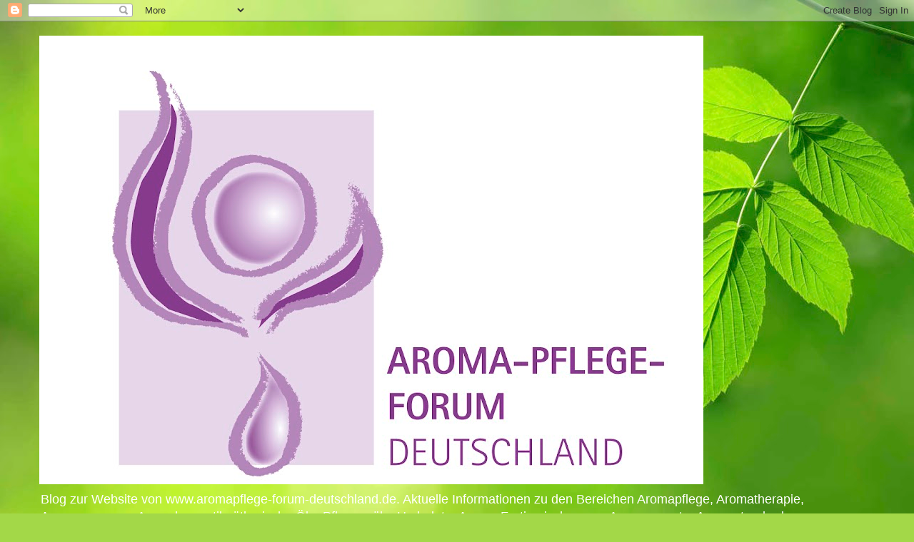

--- FILE ---
content_type: text/html; charset=UTF-8
request_url: https://a-p-f-d.blogspot.com/2010_08_22_archive.html
body_size: 33271
content:
<!DOCTYPE html>
<html class='v2' dir='ltr' lang='de'>
<head>
<link href='https://www.blogger.com/static/v1/widgets/335934321-css_bundle_v2.css' rel='stylesheet' type='text/css'/>
<meta content='width=1100' name='viewport'/>
<meta content='text/html; charset=UTF-8' http-equiv='Content-Type'/>
<meta content='blogger' name='generator'/>
<link href='https://a-p-f-d.blogspot.com/favicon.ico' rel='icon' type='image/x-icon'/>
<link href='https://a-p-f-d.blogspot.com/2010_08_22_archive.html' rel='canonical'/>
<link rel="alternate" type="application/atom+xml" title="AROMA PFLEGE FORUM DEUTSCHLAND - Atom" href="https://a-p-f-d.blogspot.com/feeds/posts/default" />
<link rel="alternate" type="application/rss+xml" title="AROMA PFLEGE FORUM DEUTSCHLAND - RSS" href="https://a-p-f-d.blogspot.com/feeds/posts/default?alt=rss" />
<link rel="service.post" type="application/atom+xml" title="AROMA PFLEGE FORUM DEUTSCHLAND - Atom" href="https://www.blogger.com/feeds/4719995722540230479/posts/default" />
<!--Can't find substitution for tag [blog.ieCssRetrofitLinks]-->
<meta content='https://a-p-f-d.blogspot.com/2010_08_22_archive.html' property='og:url'/>
<meta content='AROMA PFLEGE FORUM DEUTSCHLAND' property='og:title'/>
<meta content='Blog zur Website von www.aromapflege-forum-deutschland.de. Aktuelle Informationen zu den Bereichen Aromapflege, Aromatherapie, Aromamassage, Aromakosmetik, ätherische Öle, Pflanzenöle, Hydrolate, Aroma-Fertigmischungen, Aromarezepte, Aromastandards, ...' property='og:description'/>
<title>AROMA PFLEGE FORUM DEUTSCHLAND: 2010-08-22</title>
<style id='page-skin-1' type='text/css'><!--
/*-----------------------------------------------
Blogger Template Style
Name:     Picture Window
Designer: Blogger
URL:      www.blogger.com
----------------------------------------------- */
/* Content
----------------------------------------------- */
body {
font: normal normal 15px Arial, Tahoma, Helvetica, FreeSans, sans-serif;
color: #656565;
background: #a3d848 url(//themes.googleusercontent.com/image?id=1DUGuUZZVgme1NrK8EZNhuYce4LwJ9r9X6h8IiXRxnN4BiiAOyuLkHr4OOMmmtMneEiLz) no-repeat fixed top center /* Credit: konradlew (http://www.istockphoto.com/googleimages.php?id=9126012&platform=blogger) */;
}
html body .region-inner {
min-width: 0;
max-width: 100%;
width: auto;
}
.content-outer {
font-size: 90%;
}
a:link {
text-decoration:none;
color: #8dbb3e;
}
a:visited {
text-decoration:none;
color: #b0d177;
}
a:hover {
text-decoration:underline;
color: #cbff4a;
}
.content-outer {
background: transparent none repeat scroll top left;
-moz-border-radius: 0;
-webkit-border-radius: 0;
-goog-ms-border-radius: 0;
border-radius: 0;
-moz-box-shadow: 0 0 0 rgba(0, 0, 0, .15);
-webkit-box-shadow: 0 0 0 rgba(0, 0, 0, .15);
-goog-ms-box-shadow: 0 0 0 rgba(0, 0, 0, .15);
box-shadow: 0 0 0 rgba(0, 0, 0, .15);
margin: 20px auto;
}
.content-inner {
padding: 0;
}
/* Header
----------------------------------------------- */
.header-outer {
background: transparent none repeat-x scroll top left;
_background-image: none;
color: #ffffff;
-moz-border-radius: 0;
-webkit-border-radius: 0;
-goog-ms-border-radius: 0;
border-radius: 0;
}
.Header img, .Header #header-inner {
-moz-border-radius: 0;
-webkit-border-radius: 0;
-goog-ms-border-radius: 0;
border-radius: 0;
}
.header-inner .Header .titlewrapper,
.header-inner .Header .descriptionwrapper {
padding-left: 0;
padding-right: 0;
}
.Header h1 {
font: normal normal 36px Arial, Tahoma, Helvetica, FreeSans, sans-serif;
text-shadow: 1px 1px 3px rgba(0, 0, 0, 0.3);
}
.Header h1 a {
color: #ffffff;
}
.Header .description {
font-size: 130%;
}
/* Tabs
----------------------------------------------- */
.tabs-inner {
margin: .5em 20px 0;
padding: 0;
}
.tabs-inner .section {
margin: 0;
}
.tabs-inner .widget ul {
padding: 0;
background: transparent none repeat scroll bottom;
-moz-border-radius: 0;
-webkit-border-radius: 0;
-goog-ms-border-radius: 0;
border-radius: 0;
}
.tabs-inner .widget li {
border: none;
}
.tabs-inner .widget li a {
display: inline-block;
padding: .5em 1em;
margin-right: .25em;
color: #ffffff;
font: normal normal 15px Arial, Tahoma, Helvetica, FreeSans, sans-serif;
-moz-border-radius: 10px 10px 0 0;
-webkit-border-top-left-radius: 10px;
-webkit-border-top-right-radius: 10px;
-goog-ms-border-radius: 10px 10px 0 0;
border-radius: 10px 10px 0 0;
background: transparent url(https://resources.blogblog.com/blogblog/data/1kt/transparent/black50.png) repeat scroll top left;
border-right: 1px solid transparent;
}
.tabs-inner .widget li:first-child a {
padding-left: 1.25em;
-moz-border-radius-topleft: 10px;
-moz-border-radius-bottomleft: 0;
-webkit-border-top-left-radius: 10px;
-webkit-border-bottom-left-radius: 0;
-goog-ms-border-top-left-radius: 10px;
-goog-ms-border-bottom-left-radius: 0;
border-top-left-radius: 10px;
border-bottom-left-radius: 0;
}
.tabs-inner .widget li.selected a,
.tabs-inner .widget li a:hover {
position: relative;
z-index: 1;
background: transparent url(https://resources.blogblog.com/blogblog/data/1kt/transparent/white80.png) repeat scroll bottom;
color: #c655af;
-moz-box-shadow: 0 0 3px rgba(0, 0, 0, .15);
-webkit-box-shadow: 0 0 3px rgba(0, 0, 0, .15);
-goog-ms-box-shadow: 0 0 3px rgba(0, 0, 0, .15);
box-shadow: 0 0 3px rgba(0, 0, 0, .15);
}
/* Headings
----------------------------------------------- */
h2 {
font: bold normal 13px Arial, Tahoma, Helvetica, FreeSans, sans-serif;
text-transform: uppercase;
color: #969696;
margin: .5em 0;
}
/* Main
----------------------------------------------- */
.main-outer {
background: transparent url(https://resources.blogblog.com/blogblog/data/1kt/transparent/white80.png) repeat scroll top left;
-moz-border-radius: 20px 20px 0 0;
-webkit-border-top-left-radius: 20px;
-webkit-border-top-right-radius: 20px;
-webkit-border-bottom-left-radius: 0;
-webkit-border-bottom-right-radius: 0;
-goog-ms-border-radius: 20px 20px 0 0;
border-radius: 20px 20px 0 0;
-moz-box-shadow: 0 1px 3px rgba(0, 0, 0, .15);
-webkit-box-shadow: 0 1px 3px rgba(0, 0, 0, .15);
-goog-ms-box-shadow: 0 1px 3px rgba(0, 0, 0, .15);
box-shadow: 0 1px 3px rgba(0, 0, 0, .15);
}
.main-inner {
padding: 15px 20px 20px;
}
.main-inner .column-center-inner {
padding: 0 0;
}
.main-inner .column-left-inner {
padding-left: 0;
}
.main-inner .column-right-inner {
padding-right: 0;
}
/* Posts
----------------------------------------------- */
h3.post-title {
margin: 0;
font: normal normal 18px Arial, Tahoma, Helvetica, FreeSans, sans-serif;
}
.comments h4 {
margin: 1em 0 0;
font: normal normal 18px Arial, Tahoma, Helvetica, FreeSans, sans-serif;
}
.date-header span {
color: #656565;
}
.post-outer {
background-color: #ffffff;
border: solid 1px #e3e3e3;
-moz-border-radius: 5px;
-webkit-border-radius: 5px;
border-radius: 5px;
-goog-ms-border-radius: 5px;
padding: 15px 20px;
margin: 0 -20px 20px;
}
.post-body {
line-height: 1.4;
font-size: 110%;
position: relative;
}
.post-header {
margin: 0 0 1.5em;
color: #a4a4a4;
line-height: 1.6;
}
.post-footer {
margin: .5em 0 0;
color: #a4a4a4;
line-height: 1.6;
}
#blog-pager {
font-size: 140%
}
#comments .comment-author {
padding-top: 1.5em;
border-top: dashed 1px #ccc;
border-top: dashed 1px rgba(128, 128, 128, .5);
background-position: 0 1.5em;
}
#comments .comment-author:first-child {
padding-top: 0;
border-top: none;
}
.avatar-image-container {
margin: .2em 0 0;
}
/* Comments
----------------------------------------------- */
.comments .comments-content .icon.blog-author {
background-repeat: no-repeat;
background-image: url([data-uri]);
}
.comments .comments-content .loadmore a {
border-top: 1px solid #cbff4a;
border-bottom: 1px solid #cbff4a;
}
.comments .continue {
border-top: 2px solid #cbff4a;
}
/* Widgets
----------------------------------------------- */
.widget ul, .widget #ArchiveList ul.flat {
padding: 0;
list-style: none;
}
.widget ul li, .widget #ArchiveList ul.flat li {
border-top: dashed 1px #ccc;
border-top: dashed 1px rgba(128, 128, 128, .5);
}
.widget ul li:first-child, .widget #ArchiveList ul.flat li:first-child {
border-top: none;
}
.widget .post-body ul {
list-style: disc;
}
.widget .post-body ul li {
border: none;
}
/* Footer
----------------------------------------------- */
.footer-outer {
color:#d3d3d3;
background: transparent url(https://resources.blogblog.com/blogblog/data/1kt/transparent/black50.png) repeat scroll top left;
-moz-border-radius: 0 0 20px 20px;
-webkit-border-top-left-radius: 0;
-webkit-border-top-right-radius: 0;
-webkit-border-bottom-left-radius: 20px;
-webkit-border-bottom-right-radius: 20px;
-goog-ms-border-radius: 0 0 20px 20px;
border-radius: 0 0 20px 20px;
-moz-box-shadow: 0 1px 3px rgba(0, 0, 0, .15);
-webkit-box-shadow: 0 1px 3px rgba(0, 0, 0, .15);
-goog-ms-box-shadow: 0 1px 3px rgba(0, 0, 0, .15);
box-shadow: 0 1px 3px rgba(0, 0, 0, .15);
}
.footer-inner {
padding: 10px 20px 20px;
}
.footer-outer a {
color: #dcf0a6;
}
.footer-outer a:visited {
color: #c1f087;
}
.footer-outer a:hover {
color: #cbff4a;
}
.footer-outer .widget h2 {
color: #b3b3b3;
}
/* Mobile
----------------------------------------------- */
html body.mobile {
height: auto;
}
html body.mobile {
min-height: 480px;
background-size: 100% auto;
}
.mobile .body-fauxcolumn-outer {
background: transparent none repeat scroll top left;
}
html .mobile .mobile-date-outer, html .mobile .blog-pager {
border-bottom: none;
background: transparent url(https://resources.blogblog.com/blogblog/data/1kt/transparent/white80.png) repeat scroll top left;
margin-bottom: 10px;
}
.mobile .date-outer {
background: transparent url(https://resources.blogblog.com/blogblog/data/1kt/transparent/white80.png) repeat scroll top left;
}
.mobile .header-outer, .mobile .main-outer,
.mobile .post-outer, .mobile .footer-outer {
-moz-border-radius: 0;
-webkit-border-radius: 0;
-goog-ms-border-radius: 0;
border-radius: 0;
}
.mobile .content-outer,
.mobile .main-outer,
.mobile .post-outer {
background: inherit;
border: none;
}
.mobile .content-outer {
font-size: 100%;
}
.mobile-link-button {
background-color: #8dbb3e;
}
.mobile-link-button a:link, .mobile-link-button a:visited {
color: #ffffff;
}
.mobile-index-contents {
color: #656565;
}
.mobile .tabs-inner .PageList .widget-content {
background: transparent url(https://resources.blogblog.com/blogblog/data/1kt/transparent/white80.png) repeat scroll bottom;
color: #c655af;
}
.mobile .tabs-inner .PageList .widget-content .pagelist-arrow {
border-left: 1px solid transparent;
}

--></style>
<style id='template-skin-1' type='text/css'><!--
body {
min-width: 1170px;
}
.content-outer, .content-fauxcolumn-outer, .region-inner {
min-width: 1170px;
max-width: 1170px;
_width: 1170px;
}
.main-inner .columns {
padding-left: 0px;
padding-right: 260px;
}
.main-inner .fauxcolumn-center-outer {
left: 0px;
right: 260px;
/* IE6 does not respect left and right together */
_width: expression(this.parentNode.offsetWidth -
parseInt("0px") -
parseInt("260px") + 'px');
}
.main-inner .fauxcolumn-left-outer {
width: 0px;
}
.main-inner .fauxcolumn-right-outer {
width: 260px;
}
.main-inner .column-left-outer {
width: 0px;
right: 100%;
margin-left: -0px;
}
.main-inner .column-right-outer {
width: 260px;
margin-right: -260px;
}
#layout {
min-width: 0;
}
#layout .content-outer {
min-width: 0;
width: 800px;
}
#layout .region-inner {
min-width: 0;
width: auto;
}
body#layout div.add_widget {
padding: 8px;
}
body#layout div.add_widget a {
margin-left: 32px;
}
--></style>
<style>
    body {background-image:url(\/\/themes.googleusercontent.com\/image?id=1DUGuUZZVgme1NrK8EZNhuYce4LwJ9r9X6h8IiXRxnN4BiiAOyuLkHr4OOMmmtMneEiLz);}
    
@media (max-width: 200px) { body {background-image:url(\/\/themes.googleusercontent.com\/image?id=1DUGuUZZVgme1NrK8EZNhuYce4LwJ9r9X6h8IiXRxnN4BiiAOyuLkHr4OOMmmtMneEiLz&options=w200);}}
@media (max-width: 400px) and (min-width: 201px) { body {background-image:url(\/\/themes.googleusercontent.com\/image?id=1DUGuUZZVgme1NrK8EZNhuYce4LwJ9r9X6h8IiXRxnN4BiiAOyuLkHr4OOMmmtMneEiLz&options=w400);}}
@media (max-width: 800px) and (min-width: 401px) { body {background-image:url(\/\/themes.googleusercontent.com\/image?id=1DUGuUZZVgme1NrK8EZNhuYce4LwJ9r9X6h8IiXRxnN4BiiAOyuLkHr4OOMmmtMneEiLz&options=w800);}}
@media (max-width: 1200px) and (min-width: 801px) { body {background-image:url(\/\/themes.googleusercontent.com\/image?id=1DUGuUZZVgme1NrK8EZNhuYce4LwJ9r9X6h8IiXRxnN4BiiAOyuLkHr4OOMmmtMneEiLz&options=w1200);}}
/* Last tag covers anything over one higher than the previous max-size cap. */
@media (min-width: 1201px) { body {background-image:url(\/\/themes.googleusercontent.com\/image?id=1DUGuUZZVgme1NrK8EZNhuYce4LwJ9r9X6h8IiXRxnN4BiiAOyuLkHr4OOMmmtMneEiLz&options=w1600);}}
  </style>
<link href='https://www.blogger.com/dyn-css/authorization.css?targetBlogID=4719995722540230479&amp;zx=1c78811e-3c09-49b5-8eb3-59f8a2fcf88b' media='none' onload='if(media!=&#39;all&#39;)media=&#39;all&#39;' rel='stylesheet'/><noscript><link href='https://www.blogger.com/dyn-css/authorization.css?targetBlogID=4719995722540230479&amp;zx=1c78811e-3c09-49b5-8eb3-59f8a2fcf88b' rel='stylesheet'/></noscript>
<meta name='google-adsense-platform-account' content='ca-host-pub-1556223355139109'/>
<meta name='google-adsense-platform-domain' content='blogspot.com'/>

</head>
<body class='loading variant-open'>
<div class='navbar section' id='navbar' name='Navbar'><div class='widget Navbar' data-version='1' id='Navbar1'><script type="text/javascript">
    function setAttributeOnload(object, attribute, val) {
      if(window.addEventListener) {
        window.addEventListener('load',
          function(){ object[attribute] = val; }, false);
      } else {
        window.attachEvent('onload', function(){ object[attribute] = val; });
      }
    }
  </script>
<div id="navbar-iframe-container"></div>
<script type="text/javascript" src="https://apis.google.com/js/platform.js"></script>
<script type="text/javascript">
      gapi.load("gapi.iframes:gapi.iframes.style.bubble", function() {
        if (gapi.iframes && gapi.iframes.getContext) {
          gapi.iframes.getContext().openChild({
              url: 'https://www.blogger.com/navbar/4719995722540230479?origin\x3dhttps://a-p-f-d.blogspot.com',
              where: document.getElementById("navbar-iframe-container"),
              id: "navbar-iframe"
          });
        }
      });
    </script><script type="text/javascript">
(function() {
var script = document.createElement('script');
script.type = 'text/javascript';
script.src = '//pagead2.googlesyndication.com/pagead/js/google_top_exp.js';
var head = document.getElementsByTagName('head')[0];
if (head) {
head.appendChild(script);
}})();
</script>
</div></div>
<div class='body-fauxcolumns'>
<div class='fauxcolumn-outer body-fauxcolumn-outer'>
<div class='cap-top'>
<div class='cap-left'></div>
<div class='cap-right'></div>
</div>
<div class='fauxborder-left'>
<div class='fauxborder-right'></div>
<div class='fauxcolumn-inner'>
</div>
</div>
<div class='cap-bottom'>
<div class='cap-left'></div>
<div class='cap-right'></div>
</div>
</div>
</div>
<div class='content'>
<div class='content-fauxcolumns'>
<div class='fauxcolumn-outer content-fauxcolumn-outer'>
<div class='cap-top'>
<div class='cap-left'></div>
<div class='cap-right'></div>
</div>
<div class='fauxborder-left'>
<div class='fauxborder-right'></div>
<div class='fauxcolumn-inner'>
</div>
</div>
<div class='cap-bottom'>
<div class='cap-left'></div>
<div class='cap-right'></div>
</div>
</div>
</div>
<div class='content-outer'>
<div class='content-cap-top cap-top'>
<div class='cap-left'></div>
<div class='cap-right'></div>
</div>
<div class='fauxborder-left content-fauxborder-left'>
<div class='fauxborder-right content-fauxborder-right'></div>
<div class='content-inner'>
<header>
<div class='header-outer'>
<div class='header-cap-top cap-top'>
<div class='cap-left'></div>
<div class='cap-right'></div>
</div>
<div class='fauxborder-left header-fauxborder-left'>
<div class='fauxborder-right header-fauxborder-right'></div>
<div class='region-inner header-inner'>
<div class='header section' id='header' name='Header'><div class='widget Header' data-version='1' id='Header1'>
<div id='header-inner'>
<a href='https://a-p-f-d.blogspot.com/' style='display: block'>
<img alt="AROMA PFLEGE FORUM DEUTSCHLAND" height="629px; " id="Header1_headerimg" src="//2.bp.blogspot.com/_2gE8qQXj2po/TGGlmsmYmvI/AAAAAAAAACA/0fZ8Kj_BfUk/S930-R/APFD+RGB.jpg" style="display: block" width="930px; ">
</a>
<div class='descriptionwrapper'>
<p class='description'><span>Blog zur Website von www.aromapflege-forum-deutschland.de. Aktuelle Informationen zu den Bereichen Aromapflege, Aromatherapie, Aromamassage, Aromakosmetik, ätherische Öle, Pflanzenöle, Hydrolate, Aroma-Fertigmischungen, Aromarezepte, Aromastandards, ...</span></p>
</div>
</div>
</div></div>
</div>
</div>
<div class='header-cap-bottom cap-bottom'>
<div class='cap-left'></div>
<div class='cap-right'></div>
</div>
</div>
</header>
<div class='tabs-outer'>
<div class='tabs-cap-top cap-top'>
<div class='cap-left'></div>
<div class='cap-right'></div>
</div>
<div class='fauxborder-left tabs-fauxborder-left'>
<div class='fauxborder-right tabs-fauxborder-right'></div>
<div class='region-inner tabs-inner'>
<div class='tabs no-items section' id='crosscol' name='Spaltenübergreifend'></div>
<div class='tabs no-items section' id='crosscol-overflow' name='Cross-Column 2'></div>
</div>
</div>
<div class='tabs-cap-bottom cap-bottom'>
<div class='cap-left'></div>
<div class='cap-right'></div>
</div>
</div>
<div class='main-outer'>
<div class='main-cap-top cap-top'>
<div class='cap-left'></div>
<div class='cap-right'></div>
</div>
<div class='fauxborder-left main-fauxborder-left'>
<div class='fauxborder-right main-fauxborder-right'></div>
<div class='region-inner main-inner'>
<div class='columns fauxcolumns'>
<div class='fauxcolumn-outer fauxcolumn-center-outer'>
<div class='cap-top'>
<div class='cap-left'></div>
<div class='cap-right'></div>
</div>
<div class='fauxborder-left'>
<div class='fauxborder-right'></div>
<div class='fauxcolumn-inner'>
</div>
</div>
<div class='cap-bottom'>
<div class='cap-left'></div>
<div class='cap-right'></div>
</div>
</div>
<div class='fauxcolumn-outer fauxcolumn-left-outer'>
<div class='cap-top'>
<div class='cap-left'></div>
<div class='cap-right'></div>
</div>
<div class='fauxborder-left'>
<div class='fauxborder-right'></div>
<div class='fauxcolumn-inner'>
</div>
</div>
<div class='cap-bottom'>
<div class='cap-left'></div>
<div class='cap-right'></div>
</div>
</div>
<div class='fauxcolumn-outer fauxcolumn-right-outer'>
<div class='cap-top'>
<div class='cap-left'></div>
<div class='cap-right'></div>
</div>
<div class='fauxborder-left'>
<div class='fauxborder-right'></div>
<div class='fauxcolumn-inner'>
</div>
</div>
<div class='cap-bottom'>
<div class='cap-left'></div>
<div class='cap-right'></div>
</div>
</div>
<!-- corrects IE6 width calculation -->
<div class='columns-inner'>
<div class='column-center-outer'>
<div class='column-center-inner'>
<div class='main section' id='main' name='Hauptbereich'><div class='widget Blog' data-version='1' id='Blog1'>
<div class='blog-posts hfeed'>

          <div class="date-outer">
        
<h2 class='date-header'><span>Donnerstag, 26. August 2010</span></h2>

          <div class="date-posts">
        
<div class='post-outer'>
<div class='post hentry uncustomized-post-template' itemprop='blogPost' itemscope='itemscope' itemtype='http://schema.org/BlogPosting'>
<meta content='https://blogger.googleusercontent.com/img/b/R29vZ2xl/AVvXsEgrIUEgtRiYSYdNN7m-aL_ZGinjrPq_TVQcP7zERfCLY4zgvKPqHcudRTPezhaq4R_VvVlxf_zKa7wkUFRICRR6AD4qK3iboGuAUeG9uc3A0ANOYw7XfDtZvNHvecEaZoGKzNSeIYopeYE/s400/Rosmarin_frisch.JPG' itemprop='image_url'/>
<meta content='4719995722540230479' itemprop='blogId'/>
<meta content='630231690657715903' itemprop='postId'/>
<a name='630231690657715903'></a>
<h3 class='post-title entry-title' itemprop='name'>
<a href='https://a-p-f-d.blogspot.com/2010/08/rosmarin-ist-die-heilpflanze-des-jahres.html'>Rosmarin ist die Heilpflanze des Jahres 2011</a>
</h3>
<div class='post-header'>
<div class='post-header-line-1'></div>
</div>
<div class='post-body entry-content' id='post-body-630231690657715903' itemprop='description articleBody'>
<div class="separator" style="clear: both; text-align: center;"><a href="https://blogger.googleusercontent.com/img/b/R29vZ2xl/AVvXsEgrIUEgtRiYSYdNN7m-aL_ZGinjrPq_TVQcP7zERfCLY4zgvKPqHcudRTPezhaq4R_VvVlxf_zKa7wkUFRICRR6AD4qK3iboGuAUeG9uc3A0ANOYw7XfDtZvNHvecEaZoGKzNSeIYopeYE/s1600/Rosmarin_frisch.JPG" imageanchor="1" style="margin-left: 1em; margin-right: 1em;"><img border="0" height="400" src="https://blogger.googleusercontent.com/img/b/R29vZ2xl/AVvXsEgrIUEgtRiYSYdNN7m-aL_ZGinjrPq_TVQcP7zERfCLY4zgvKPqHcudRTPezhaq4R_VvVlxf_zKa7wkUFRICRR6AD4qK3iboGuAUeG9uc3A0ANOYw7XfDtZvNHvecEaZoGKzNSeIYopeYE/s400/Rosmarin_frisch.JPG" width="267" /></a></div><div style="font-family: Georgia, 'Times New Roman', 'Bitstream Charter', Times, serif; font-size: 13px; line-height: 19px;">Im Juni wurde Rosmarin zur Heilpflanze des Jahres 2011 gekürt. Das&nbsp;<span class="Apple-style-span" mce_name="strong" mce_style="font-weight: bold;" style="font-weight: bold;"><a href="http://blog.aromapraxis.de/2009/12/27/heilpflanze-2010-gewurznelke" mce_href="http://blog.aromapraxis.de/2009/12/27/heilpflanze-2010-gewurznelke">Jahr der Gewürznelke</a></span>&nbsp;2010&nbsp;neigt sich somit seinem Ende zu...Der offzielle Pressetext zum Rosmarin:</div><div style="font-family: Georgia, 'Times New Roman', 'Bitstream Charter', Times, serif; font-size: 13px; line-height: 19px;"><span class="Apple-style-span" mce_name="em" mce_style="font-style: italic;" style="font-style: italic;">Der Rosmarin (Rosmarinus officinalis) ist der frisch gekürte Inhaber des Titels &#8222;Heilpflanze des Jahres 2011&#8220;. Ausgewählt wurde der Rosmarin durch eine Jury des Vereins &#8222;NHV Theophrastus&#8220;, welcher sich insbesondere für die Verbreitung traditionell naturheilkundlichen Wissens engagiert.</span></div><div style="font-family: Georgia, 'Times New Roman', 'Bitstream Charter', Times, serif; font-size: 13px; line-height: 19px;"><span class="Apple-style-span" mce_name="em" mce_style="font-style: italic;" style="font-style: italic;">Dabei schätzen die Jurymitglieder insbesondere die große Anwendungsbreite des Rosmarins im medizinischen und kosmetischen Bereich. &#8222;Durch seine natürliche, aktivierende und tonisierende Wirkung ist Rosmarin für eine immer älter werdende Bevölkerung ebenso hilfreich wie auch für jüngere Patienten mit Erschöpfungs- und Ermüdungszeichen&#8220;, begründet ein Jurymitglied die Wahl. Außerdem wirkt er durchblutungsfördernd und krampflösend, bringt den Kreislauf in Schwung und stärkt Herz und Verdauung. Auch in der Küche ist Rosmarin in der Lage, durch gezielten Einsatz als Gewürz seine wertvollen gesundheitsfördernden und herausragenden aromatischen Eigenschaften zu entfalten.</span></div><div style="font-family: Georgia, 'Times New Roman', 'Bitstream Charter', Times, serif; font-size: 13px; line-height: 19px;"><span class="Apple-style-span" mce_name="em" mce_style="font-style: italic;" style="font-style: italic;">Die öffentliche Bekanntmachung erfolgte am 8. Juni anlässlich des vom Sächsischen Landeskuratorium Ländlicher Raum e.V. veranstalteten Heilkräuter-Fachsymposiums im Kloster St. Marienstern in der Lausitz.&nbsp;Maria Vogel, mehr bei<span class="Apple-style-span" mce_name="strong" mce_style="font-weight: bold;" style="font-weight: bold;"><a href="http://www.nhv-theophrastus.de/site/index.php?option=com_content&amp;view=article&amp;id=124&amp;Itemid=146" mce_href="http://www.nhv-theophrastus.de/site/index.php?option=com_content&amp;view=article&amp;id=124&amp;Itemid=146">&nbsp;NHV Theophrastus</a></span></span></div>
<div style='clear: both;'></div>
</div>
<div class='post-footer'>
<div class='post-footer-line post-footer-line-1'>
<span class='post-author vcard'>
Eingestellt von
<span class='fn' itemprop='author' itemscope='itemscope' itemtype='http://schema.org/Person'>
<meta content='https://www.blogger.com/profile/07485656064859160594' itemprop='url'/>
<a class='g-profile' href='https://www.blogger.com/profile/07485656064859160594' rel='author' title='author profile'>
<span itemprop='name'>Eliane Zimmermann</span>
</a>
</span>
</span>
<span class='post-timestamp'>
um
<meta content='https://a-p-f-d.blogspot.com/2010/08/rosmarin-ist-die-heilpflanze-des-jahres.html' itemprop='url'/>
<a class='timestamp-link' href='https://a-p-f-d.blogspot.com/2010/08/rosmarin-ist-die-heilpflanze-des-jahres.html' rel='bookmark' title='permanent link'><abbr class='published' itemprop='datePublished' title='2010-08-26T11:16:00+02:00'>Donnerstag, August 26, 2010</abbr></a>
</span>
<span class='post-comment-link'>
<a class='comment-link' href='https://a-p-f-d.blogspot.com/2010/08/rosmarin-ist-die-heilpflanze-des-jahres.html#comment-form' onclick=''>
Keine Kommentare:
  </a>
</span>
<span class='post-icons'>
<span class='item-control blog-admin pid-1766724284'>
<a href='https://www.blogger.com/post-edit.g?blogID=4719995722540230479&postID=630231690657715903&from=pencil' title='Post bearbeiten'>
<img alt='' class='icon-action' height='18' src='https://resources.blogblog.com/img/icon18_edit_allbkg.gif' width='18'/>
</a>
</span>
</span>
<div class='post-share-buttons goog-inline-block'>
<a class='goog-inline-block share-button sb-email' href='https://www.blogger.com/share-post.g?blogID=4719995722540230479&postID=630231690657715903&target=email' target='_blank' title='Diesen Post per E-Mail versenden'><span class='share-button-link-text'>Diesen Post per E-Mail versenden</span></a><a class='goog-inline-block share-button sb-blog' href='https://www.blogger.com/share-post.g?blogID=4719995722540230479&postID=630231690657715903&target=blog' onclick='window.open(this.href, "_blank", "height=270,width=475"); return false;' target='_blank' title='BlogThis!'><span class='share-button-link-text'>BlogThis!</span></a><a class='goog-inline-block share-button sb-twitter' href='https://www.blogger.com/share-post.g?blogID=4719995722540230479&postID=630231690657715903&target=twitter' target='_blank' title='Auf X teilen'><span class='share-button-link-text'>Auf X teilen</span></a><a class='goog-inline-block share-button sb-facebook' href='https://www.blogger.com/share-post.g?blogID=4719995722540230479&postID=630231690657715903&target=facebook' onclick='window.open(this.href, "_blank", "height=430,width=640"); return false;' target='_blank' title='In Facebook freigeben'><span class='share-button-link-text'>In Facebook freigeben</span></a><a class='goog-inline-block share-button sb-pinterest' href='https://www.blogger.com/share-post.g?blogID=4719995722540230479&postID=630231690657715903&target=pinterest' target='_blank' title='Auf Pinterest teilen'><span class='share-button-link-text'>Auf Pinterest teilen</span></a>
</div>
</div>
<div class='post-footer-line post-footer-line-2'>
<span class='post-labels'>
Labels:
<a href='https://a-p-f-d.blogspot.com/search/label/Lippenbl%C3%BCtengew%C3%A4chse' rel='tag'>Lippenblütengewächse</a>,
<a href='https://a-p-f-d.blogspot.com/search/label/Schmerzen' rel='tag'>Schmerzen</a>
</span>
</div>
<div class='post-footer-line post-footer-line-3'>
<span class='post-location'>
</span>
</div>
</div>
</div>
</div>

        </div></div>
      
</div>
<div class='blog-pager' id='blog-pager'>
<span id='blog-pager-newer-link'>
<a class='blog-pager-newer-link' href='https://a-p-f-d.blogspot.com/search?updated-max=2010-11-02T17:41:00%2B01:00&amp;max-results=7&amp;reverse-paginate=true' id='Blog1_blog-pager-newer-link' title='Neuere Posts'>Neuere Posts</a>
</span>
<span id='blog-pager-older-link'>
<a class='blog-pager-older-link' href='https://a-p-f-d.blogspot.com/search?updated-max=2010-08-26T11:16:00%2B02:00&amp;max-results=7' id='Blog1_blog-pager-older-link' title='Ältere Posts'>Ältere Posts</a>
</span>
<a class='home-link' href='https://a-p-f-d.blogspot.com/'>Startseite</a>
</div>
<div class='clear'></div>
<div class='blog-feeds'>
<div class='feed-links'>
Abonnieren
<a class='feed-link' href='https://a-p-f-d.blogspot.com/feeds/posts/default' target='_blank' type='application/atom+xml'>Kommentare (Atom)</a>
</div>
</div>
</div></div>
</div>
</div>
<div class='column-left-outer'>
<div class='column-left-inner'>
<aside>
</aside>
</div>
</div>
<div class='column-right-outer'>
<div class='column-right-inner'>
<aside>
<div class='sidebar section' id='sidebar-right-1'><div class='widget HTML' data-version='1' id='HTML2'>
<h2 class='title'>AROMA-SMOOTHiES BD-1, zweite Auflage</h2>
<div class='widget-content'>
<div id="badge" style="position:relative; width:120px; height:240px; padding:10px; margin:0; background-color:white; border:1px solid #d2e2ae;">  <div style="position:absolute; top:10px; left:10px; padding:0; margin:0; border:0; width:118px; height:100px; line-height:118px; text-align:center;">      <img src="https://lh3.googleusercontent.com/blogger_img_proxy/AEn0k_ulFMEWcNqu4xIG5pZm_syno_9cMy2EKoNJred_AUrpgn0WURn9lWM9D8fjbe0WzXiuqkfpzGGLPGJKcqHIUkwVw2CfZkYFaOsmZIYk0MOJFQUUEC0E0GDepyehOl23ypcq8kBOBXCY5aXG-aX4-EHhfE2PzdI-A2z8BoNgfB8jOFEqNyEru86K=s0-d" alt="AROMA-SMOOTHiES" style="padding:0; margin:0; height:118px; vertical-align:middle; border:1px solid #a7a7a7;">    </div>  <div style="position:absolute; top:140px; left:10px; overflow:hidden; margin:0; padding:0; border:0; text-align:left;">    <div style="width:105px; overflow:hidden; line-height:18px; margin:0; padding:0; border:0;">      AROMA-SMOOTHiES    </div>    <div style="font:bold 10px Arial, Helvetica, sans-serif; color:#545454; line-height:15px; margin:0; padding:0; border:0;">      Rohkoestliche und v...    </div>    <div style="font:10px Arial, Helvetica, sans-serif; color:#545454; line-height:15px; margin:0; padding:0; border:0;">      Von Monika Volkmann    </div>  </div>  <div style="position:absolute; top:197px; right:10px; border:0; padding:0; margin:0;"><img src="https://lh3.googleusercontent.com/blogger_img_proxy/AEn0k_twp3PqJSOIVi85LdzqK0nPDisuCN5wuZPTrgw7HCPp3P-vBoNaNaEsWzo-Rq7mh-cA59OGBGaB7jmWOHlpWK1LLmMCKrbEWmSrDLFz8qP3_03-=s0-d" style="border:0; padding:0; margin:0;" alt="Photo book">  </div>    <div style="position:absolute; bottom:8px; left:10px; font:normal 10px Arial, Helvetica, sans-serif; color:#fd7820; line-height:15px; margin:0; padding:0; border:0;">      <a href="http://www.blurb.de/books/6524135-aroma-smoothies" force="true" only_path="false" style="color:#fd7820; text-decoration:none;" title="Buchvorschau">Buchvorschau</a>  </div>    <div style="clear: both; border: 0px solid black;"></div></div>
</div>
<div class='clear'></div>
</div><div class='widget Text' data-version='1' id='Text1'>
<h2 class='title'>Herzlich Willkommen!</h2>
<div class='widget-content'>
Ich freue mich auf einen regen Wissens-Austausch zum Thema Aromapflege, -therapie.<br /><br />Praxiserfahrungen, Neues aus dem Umfeld, ...<br /><br />Ihre Monika Volkmann<br /><br /><a href="http://www.aromapflege-forum-deutschland.de/">www.aromapflege-forum-deutschland.de</a><br /><a href="http://www.aromapflege-muenchen.de/">www.aromapflege-muenchen.de</a><br />
</div>
<div class='clear'></div>
</div><div class='widget Profile' data-version='1' id='Profile1'>
<h2>Über mich</h2>
<div class='widget-content'>
<a href='https://www.blogger.com/profile/06097227502239089098'><img alt='Mein Bild' class='profile-img' height='80' src='//blogger.googleusercontent.com/img/b/R29vZ2xl/AVvXsEg5DIP2fDRDv01fMOjaUo6IWjzuH2HKBG44dS3oIfFLbJ3Ytlgl-AA1GwUiqYAzmCjEqGjjpVZAuBLf1d-jL16x1FFxJWlQHlfsF97jO2FGN4q7tWvrPWukz6UXIiKtzhM/s220/B-APFD-Tasche-r-12.jpg' width='60'/></a>
<dl class='profile-datablock'>
<dt class='profile-data'>
<a class='profile-name-link g-profile' href='https://www.blogger.com/profile/06097227502239089098' rel='author' style='background-image: url(//www.blogger.com/img/logo-16.png);'>
AROMA-PFLEGE-FORUM DEUTSCHLAND
</a>
</dt>
<dd class='profile-textblock'>Ich arbeite seit 20 Jahren mit der Aroma-Wundpflege, mache Aroma- und Klangmassagen, bin begeistert von der Aromaküche, doziere weltweit und noch vieles mehr. Seit 2000 habe ich verschiedene Internetprojekte ins Leben gerufen und biete die Plattform für weltweites Netzwerken an. Der fachliche Informationsaustausch ist mir sehr wichtig und es bereitet mir viel Freude, wenn ich Menschen/Patienten durch mein Wissen und mit meinen Erfahrungen helfen kann.</dd>
</dl>
<a class='profile-link' href='https://www.blogger.com/profile/06097227502239089098' rel='author'>Mein Profil vollständig anzeigen</a>
<div class='clear'></div>
</div>
</div><div class='widget BlogSearch' data-version='1' id='BlogSearch1'>
<h2 class='title'>Dieses Blog durchsuchen</h2>
<div class='widget-content'>
<div id='BlogSearch1_form'>
<form action='https://a-p-f-d.blogspot.com/search' class='gsc-search-box' target='_top'>
<table cellpadding='0' cellspacing='0' class='gsc-search-box'>
<tbody>
<tr>
<td class='gsc-input'>
<input autocomplete='off' class='gsc-input' name='q' size='10' title='search' type='text' value=''/>
</td>
<td class='gsc-search-button'>
<input class='gsc-search-button' title='search' type='submit' value='Suchen'/>
</td>
</tr>
</tbody>
</table>
</form>
</div>
</div>
<div class='clear'></div>
</div><div class='widget BlogArchive' data-version='1' id='BlogArchive1'>
<h2>Blog-Archiv</h2>
<div class='widget-content'>
<div id='ArchiveList'>
<div id='BlogArchive1_ArchiveList'>
<ul class='hierarchy'>
<li class='archivedate collapsed'>
<a class='toggle' href='javascript:void(0)'>
<span class='zippy'>

        &#9658;&#160;
      
</span>
</a>
<a class='post-count-link' href='https://a-p-f-d.blogspot.com/2018/'>
2018
</a>
<span class='post-count' dir='ltr'>(1)</span>
<ul class='hierarchy'>
<li class='archivedate collapsed'>
<a class='toggle' href='javascript:void(0)'>
<span class='zippy'>

        &#9658;&#160;
      
</span>
</a>
<a class='post-count-link' href='https://a-p-f-d.blogspot.com/2018_01_07_archive.html'>
7 Jan. - 14 Jan.
</a>
<span class='post-count' dir='ltr'>(1)</span>
</li>
</ul>
</li>
</ul>
<ul class='hierarchy'>
<li class='archivedate collapsed'>
<a class='toggle' href='javascript:void(0)'>
<span class='zippy'>

        &#9658;&#160;
      
</span>
</a>
<a class='post-count-link' href='https://a-p-f-d.blogspot.com/2017/'>
2017
</a>
<span class='post-count' dir='ltr'>(9)</span>
<ul class='hierarchy'>
<li class='archivedate collapsed'>
<a class='toggle' href='javascript:void(0)'>
<span class='zippy'>

        &#9658;&#160;
      
</span>
</a>
<a class='post-count-link' href='https://a-p-f-d.blogspot.com/2017_03_19_archive.html'>
19 März - 26 März
</a>
<span class='post-count' dir='ltr'>(1)</span>
</li>
</ul>
<ul class='hierarchy'>
<li class='archivedate collapsed'>
<a class='toggle' href='javascript:void(0)'>
<span class='zippy'>

        &#9658;&#160;
      
</span>
</a>
<a class='post-count-link' href='https://a-p-f-d.blogspot.com/2017_03_05_archive.html'>
5 März - 12 März
</a>
<span class='post-count' dir='ltr'>(1)</span>
</li>
</ul>
<ul class='hierarchy'>
<li class='archivedate collapsed'>
<a class='toggle' href='javascript:void(0)'>
<span class='zippy'>

        &#9658;&#160;
      
</span>
</a>
<a class='post-count-link' href='https://a-p-f-d.blogspot.com/2017_02_26_archive.html'>
26 Feb. - 5 März
</a>
<span class='post-count' dir='ltr'>(1)</span>
</li>
</ul>
<ul class='hierarchy'>
<li class='archivedate collapsed'>
<a class='toggle' href='javascript:void(0)'>
<span class='zippy'>

        &#9658;&#160;
      
</span>
</a>
<a class='post-count-link' href='https://a-p-f-d.blogspot.com/2017_02_19_archive.html'>
19 Feb. - 26 Feb.
</a>
<span class='post-count' dir='ltr'>(4)</span>
</li>
</ul>
<ul class='hierarchy'>
<li class='archivedate collapsed'>
<a class='toggle' href='javascript:void(0)'>
<span class='zippy'>

        &#9658;&#160;
      
</span>
</a>
<a class='post-count-link' href='https://a-p-f-d.blogspot.com/2017_02_12_archive.html'>
12 Feb. - 19 Feb.
</a>
<span class='post-count' dir='ltr'>(2)</span>
</li>
</ul>
</li>
</ul>
<ul class='hierarchy'>
<li class='archivedate collapsed'>
<a class='toggle' href='javascript:void(0)'>
<span class='zippy'>

        &#9658;&#160;
      
</span>
</a>
<a class='post-count-link' href='https://a-p-f-d.blogspot.com/2016/'>
2016
</a>
<span class='post-count' dir='ltr'>(22)</span>
<ul class='hierarchy'>
<li class='archivedate collapsed'>
<a class='toggle' href='javascript:void(0)'>
<span class='zippy'>

        &#9658;&#160;
      
</span>
</a>
<a class='post-count-link' href='https://a-p-f-d.blogspot.com/2016_12_04_archive.html'>
4 Dez. - 11 Dez.
</a>
<span class='post-count' dir='ltr'>(2)</span>
</li>
</ul>
<ul class='hierarchy'>
<li class='archivedate collapsed'>
<a class='toggle' href='javascript:void(0)'>
<span class='zippy'>

        &#9658;&#160;
      
</span>
</a>
<a class='post-count-link' href='https://a-p-f-d.blogspot.com/2016_10_09_archive.html'>
9 Okt. - 16 Okt.
</a>
<span class='post-count' dir='ltr'>(2)</span>
</li>
</ul>
<ul class='hierarchy'>
<li class='archivedate collapsed'>
<a class='toggle' href='javascript:void(0)'>
<span class='zippy'>

        &#9658;&#160;
      
</span>
</a>
<a class='post-count-link' href='https://a-p-f-d.blogspot.com/2016_08_28_archive.html'>
28 Aug. - 4 Sept.
</a>
<span class='post-count' dir='ltr'>(1)</span>
</li>
</ul>
<ul class='hierarchy'>
<li class='archivedate collapsed'>
<a class='toggle' href='javascript:void(0)'>
<span class='zippy'>

        &#9658;&#160;
      
</span>
</a>
<a class='post-count-link' href='https://a-p-f-d.blogspot.com/2016_07_10_archive.html'>
10 Juli - 17 Juli
</a>
<span class='post-count' dir='ltr'>(2)</span>
</li>
</ul>
<ul class='hierarchy'>
<li class='archivedate collapsed'>
<a class='toggle' href='javascript:void(0)'>
<span class='zippy'>

        &#9658;&#160;
      
</span>
</a>
<a class='post-count-link' href='https://a-p-f-d.blogspot.com/2016_07_03_archive.html'>
3 Juli - 10 Juli
</a>
<span class='post-count' dir='ltr'>(1)</span>
</li>
</ul>
<ul class='hierarchy'>
<li class='archivedate collapsed'>
<a class='toggle' href='javascript:void(0)'>
<span class='zippy'>

        &#9658;&#160;
      
</span>
</a>
<a class='post-count-link' href='https://a-p-f-d.blogspot.com/2016_06_26_archive.html'>
26 Juni - 3 Juli
</a>
<span class='post-count' dir='ltr'>(3)</span>
</li>
</ul>
<ul class='hierarchy'>
<li class='archivedate collapsed'>
<a class='toggle' href='javascript:void(0)'>
<span class='zippy'>

        &#9658;&#160;
      
</span>
</a>
<a class='post-count-link' href='https://a-p-f-d.blogspot.com/2016_06_19_archive.html'>
19 Juni - 26 Juni
</a>
<span class='post-count' dir='ltr'>(3)</span>
</li>
</ul>
<ul class='hierarchy'>
<li class='archivedate collapsed'>
<a class='toggle' href='javascript:void(0)'>
<span class='zippy'>

        &#9658;&#160;
      
</span>
</a>
<a class='post-count-link' href='https://a-p-f-d.blogspot.com/2016_06_12_archive.html'>
12 Juni - 19 Juni
</a>
<span class='post-count' dir='ltr'>(1)</span>
</li>
</ul>
<ul class='hierarchy'>
<li class='archivedate collapsed'>
<a class='toggle' href='javascript:void(0)'>
<span class='zippy'>

        &#9658;&#160;
      
</span>
</a>
<a class='post-count-link' href='https://a-p-f-d.blogspot.com/2016_06_05_archive.html'>
5 Juni - 12 Juni
</a>
<span class='post-count' dir='ltr'>(2)</span>
</li>
</ul>
<ul class='hierarchy'>
<li class='archivedate collapsed'>
<a class='toggle' href='javascript:void(0)'>
<span class='zippy'>

        &#9658;&#160;
      
</span>
</a>
<a class='post-count-link' href='https://a-p-f-d.blogspot.com/2016_05_15_archive.html'>
15 Mai - 22 Mai
</a>
<span class='post-count' dir='ltr'>(1)</span>
</li>
</ul>
<ul class='hierarchy'>
<li class='archivedate collapsed'>
<a class='toggle' href='javascript:void(0)'>
<span class='zippy'>

        &#9658;&#160;
      
</span>
</a>
<a class='post-count-link' href='https://a-p-f-d.blogspot.com/2016_05_08_archive.html'>
8 Mai - 15 Mai
</a>
<span class='post-count' dir='ltr'>(1)</span>
</li>
</ul>
<ul class='hierarchy'>
<li class='archivedate collapsed'>
<a class='toggle' href='javascript:void(0)'>
<span class='zippy'>

        &#9658;&#160;
      
</span>
</a>
<a class='post-count-link' href='https://a-p-f-d.blogspot.com/2016_04_24_archive.html'>
24 Apr. - 1 Mai
</a>
<span class='post-count' dir='ltr'>(1)</span>
</li>
</ul>
<ul class='hierarchy'>
<li class='archivedate collapsed'>
<a class='toggle' href='javascript:void(0)'>
<span class='zippy'>

        &#9658;&#160;
      
</span>
</a>
<a class='post-count-link' href='https://a-p-f-d.blogspot.com/2016_03_20_archive.html'>
20 März - 27 März
</a>
<span class='post-count' dir='ltr'>(1)</span>
</li>
</ul>
<ul class='hierarchy'>
<li class='archivedate collapsed'>
<a class='toggle' href='javascript:void(0)'>
<span class='zippy'>

        &#9658;&#160;
      
</span>
</a>
<a class='post-count-link' href='https://a-p-f-d.blogspot.com/2016_02_21_archive.html'>
21 Feb. - 28 Feb.
</a>
<span class='post-count' dir='ltr'>(1)</span>
</li>
</ul>
</li>
</ul>
<ul class='hierarchy'>
<li class='archivedate collapsed'>
<a class='toggle' href='javascript:void(0)'>
<span class='zippy'>

        &#9658;&#160;
      
</span>
</a>
<a class='post-count-link' href='https://a-p-f-d.blogspot.com/2015/'>
2015
</a>
<span class='post-count' dir='ltr'>(31)</span>
<ul class='hierarchy'>
<li class='archivedate collapsed'>
<a class='toggle' href='javascript:void(0)'>
<span class='zippy'>

        &#9658;&#160;
      
</span>
</a>
<a class='post-count-link' href='https://a-p-f-d.blogspot.com/2015_10_18_archive.html'>
18 Okt. - 25 Okt.
</a>
<span class='post-count' dir='ltr'>(3)</span>
</li>
</ul>
<ul class='hierarchy'>
<li class='archivedate collapsed'>
<a class='toggle' href='javascript:void(0)'>
<span class='zippy'>

        &#9658;&#160;
      
</span>
</a>
<a class='post-count-link' href='https://a-p-f-d.blogspot.com/2015_10_11_archive.html'>
11 Okt. - 18 Okt.
</a>
<span class='post-count' dir='ltr'>(2)</span>
</li>
</ul>
<ul class='hierarchy'>
<li class='archivedate collapsed'>
<a class='toggle' href='javascript:void(0)'>
<span class='zippy'>

        &#9658;&#160;
      
</span>
</a>
<a class='post-count-link' href='https://a-p-f-d.blogspot.com/2015_09_27_archive.html'>
27 Sept. - 4 Okt.
</a>
<span class='post-count' dir='ltr'>(1)</span>
</li>
</ul>
<ul class='hierarchy'>
<li class='archivedate collapsed'>
<a class='toggle' href='javascript:void(0)'>
<span class='zippy'>

        &#9658;&#160;
      
</span>
</a>
<a class='post-count-link' href='https://a-p-f-d.blogspot.com/2015_09_20_archive.html'>
20 Sept. - 27 Sept.
</a>
<span class='post-count' dir='ltr'>(3)</span>
</li>
</ul>
<ul class='hierarchy'>
<li class='archivedate collapsed'>
<a class='toggle' href='javascript:void(0)'>
<span class='zippy'>

        &#9658;&#160;
      
</span>
</a>
<a class='post-count-link' href='https://a-p-f-d.blogspot.com/2015_09_13_archive.html'>
13 Sept. - 20 Sept.
</a>
<span class='post-count' dir='ltr'>(3)</span>
</li>
</ul>
<ul class='hierarchy'>
<li class='archivedate collapsed'>
<a class='toggle' href='javascript:void(0)'>
<span class='zippy'>

        &#9658;&#160;
      
</span>
</a>
<a class='post-count-link' href='https://a-p-f-d.blogspot.com/2015_09_06_archive.html'>
6 Sept. - 13 Sept.
</a>
<span class='post-count' dir='ltr'>(1)</span>
</li>
</ul>
<ul class='hierarchy'>
<li class='archivedate collapsed'>
<a class='toggle' href='javascript:void(0)'>
<span class='zippy'>

        &#9658;&#160;
      
</span>
</a>
<a class='post-count-link' href='https://a-p-f-d.blogspot.com/2015_08_30_archive.html'>
30 Aug. - 6 Sept.
</a>
<span class='post-count' dir='ltr'>(1)</span>
</li>
</ul>
<ul class='hierarchy'>
<li class='archivedate collapsed'>
<a class='toggle' href='javascript:void(0)'>
<span class='zippy'>

        &#9658;&#160;
      
</span>
</a>
<a class='post-count-link' href='https://a-p-f-d.blogspot.com/2015_08_23_archive.html'>
23 Aug. - 30 Aug.
</a>
<span class='post-count' dir='ltr'>(1)</span>
</li>
</ul>
<ul class='hierarchy'>
<li class='archivedate collapsed'>
<a class='toggle' href='javascript:void(0)'>
<span class='zippy'>

        &#9658;&#160;
      
</span>
</a>
<a class='post-count-link' href='https://a-p-f-d.blogspot.com/2015_08_16_archive.html'>
16 Aug. - 23 Aug.
</a>
<span class='post-count' dir='ltr'>(1)</span>
</li>
</ul>
<ul class='hierarchy'>
<li class='archivedate collapsed'>
<a class='toggle' href='javascript:void(0)'>
<span class='zippy'>

        &#9658;&#160;
      
</span>
</a>
<a class='post-count-link' href='https://a-p-f-d.blogspot.com/2015_08_09_archive.html'>
9 Aug. - 16 Aug.
</a>
<span class='post-count' dir='ltr'>(1)</span>
</li>
</ul>
<ul class='hierarchy'>
<li class='archivedate collapsed'>
<a class='toggle' href='javascript:void(0)'>
<span class='zippy'>

        &#9658;&#160;
      
</span>
</a>
<a class='post-count-link' href='https://a-p-f-d.blogspot.com/2015_08_02_archive.html'>
2 Aug. - 9 Aug.
</a>
<span class='post-count' dir='ltr'>(2)</span>
</li>
</ul>
<ul class='hierarchy'>
<li class='archivedate collapsed'>
<a class='toggle' href='javascript:void(0)'>
<span class='zippy'>

        &#9658;&#160;
      
</span>
</a>
<a class='post-count-link' href='https://a-p-f-d.blogspot.com/2015_07_26_archive.html'>
26 Juli - 2 Aug.
</a>
<span class='post-count' dir='ltr'>(4)</span>
</li>
</ul>
<ul class='hierarchy'>
<li class='archivedate collapsed'>
<a class='toggle' href='javascript:void(0)'>
<span class='zippy'>

        &#9658;&#160;
      
</span>
</a>
<a class='post-count-link' href='https://a-p-f-d.blogspot.com/2015_07_05_archive.html'>
5 Juli - 12 Juli
</a>
<span class='post-count' dir='ltr'>(1)</span>
</li>
</ul>
<ul class='hierarchy'>
<li class='archivedate collapsed'>
<a class='toggle' href='javascript:void(0)'>
<span class='zippy'>

        &#9658;&#160;
      
</span>
</a>
<a class='post-count-link' href='https://a-p-f-d.blogspot.com/2015_06_14_archive.html'>
14 Juni - 21 Juni
</a>
<span class='post-count' dir='ltr'>(1)</span>
</li>
</ul>
<ul class='hierarchy'>
<li class='archivedate collapsed'>
<a class='toggle' href='javascript:void(0)'>
<span class='zippy'>

        &#9658;&#160;
      
</span>
</a>
<a class='post-count-link' href='https://a-p-f-d.blogspot.com/2015_05_10_archive.html'>
10 Mai - 17 Mai
</a>
<span class='post-count' dir='ltr'>(1)</span>
</li>
</ul>
<ul class='hierarchy'>
<li class='archivedate collapsed'>
<a class='toggle' href='javascript:void(0)'>
<span class='zippy'>

        &#9658;&#160;
      
</span>
</a>
<a class='post-count-link' href='https://a-p-f-d.blogspot.com/2015_04_12_archive.html'>
12 Apr. - 19 Apr.
</a>
<span class='post-count' dir='ltr'>(3)</span>
</li>
</ul>
<ul class='hierarchy'>
<li class='archivedate collapsed'>
<a class='toggle' href='javascript:void(0)'>
<span class='zippy'>

        &#9658;&#160;
      
</span>
</a>
<a class='post-count-link' href='https://a-p-f-d.blogspot.com/2015_02_15_archive.html'>
15 Feb. - 22 Feb.
</a>
<span class='post-count' dir='ltr'>(1)</span>
</li>
</ul>
<ul class='hierarchy'>
<li class='archivedate collapsed'>
<a class='toggle' href='javascript:void(0)'>
<span class='zippy'>

        &#9658;&#160;
      
</span>
</a>
<a class='post-count-link' href='https://a-p-f-d.blogspot.com/2015_01_25_archive.html'>
25 Jan. - 1 Feb.
</a>
<span class='post-count' dir='ltr'>(1)</span>
</li>
</ul>
</li>
</ul>
<ul class='hierarchy'>
<li class='archivedate collapsed'>
<a class='toggle' href='javascript:void(0)'>
<span class='zippy'>

        &#9658;&#160;
      
</span>
</a>
<a class='post-count-link' href='https://a-p-f-d.blogspot.com/2014/'>
2014
</a>
<span class='post-count' dir='ltr'>(17)</span>
<ul class='hierarchy'>
<li class='archivedate collapsed'>
<a class='toggle' href='javascript:void(0)'>
<span class='zippy'>

        &#9658;&#160;
      
</span>
</a>
<a class='post-count-link' href='https://a-p-f-d.blogspot.com/2014_09_28_archive.html'>
28 Sept. - 5 Okt.
</a>
<span class='post-count' dir='ltr'>(5)</span>
</li>
</ul>
<ul class='hierarchy'>
<li class='archivedate collapsed'>
<a class='toggle' href='javascript:void(0)'>
<span class='zippy'>

        &#9658;&#160;
      
</span>
</a>
<a class='post-count-link' href='https://a-p-f-d.blogspot.com/2014_07_27_archive.html'>
27 Juli - 3 Aug.
</a>
<span class='post-count' dir='ltr'>(2)</span>
</li>
</ul>
<ul class='hierarchy'>
<li class='archivedate collapsed'>
<a class='toggle' href='javascript:void(0)'>
<span class='zippy'>

        &#9658;&#160;
      
</span>
</a>
<a class='post-count-link' href='https://a-p-f-d.blogspot.com/2014_07_20_archive.html'>
20 Juli - 27 Juli
</a>
<span class='post-count' dir='ltr'>(1)</span>
</li>
</ul>
<ul class='hierarchy'>
<li class='archivedate collapsed'>
<a class='toggle' href='javascript:void(0)'>
<span class='zippy'>

        &#9658;&#160;
      
</span>
</a>
<a class='post-count-link' href='https://a-p-f-d.blogspot.com/2014_07_06_archive.html'>
6 Juli - 13 Juli
</a>
<span class='post-count' dir='ltr'>(1)</span>
</li>
</ul>
<ul class='hierarchy'>
<li class='archivedate collapsed'>
<a class='toggle' href='javascript:void(0)'>
<span class='zippy'>

        &#9658;&#160;
      
</span>
</a>
<a class='post-count-link' href='https://a-p-f-d.blogspot.com/2014_06_08_archive.html'>
8 Juni - 15 Juni
</a>
<span class='post-count' dir='ltr'>(1)</span>
</li>
</ul>
<ul class='hierarchy'>
<li class='archivedate collapsed'>
<a class='toggle' href='javascript:void(0)'>
<span class='zippy'>

        &#9658;&#160;
      
</span>
</a>
<a class='post-count-link' href='https://a-p-f-d.blogspot.com/2014_06_01_archive.html'>
1 Juni - 8 Juni
</a>
<span class='post-count' dir='ltr'>(1)</span>
</li>
</ul>
<ul class='hierarchy'>
<li class='archivedate collapsed'>
<a class='toggle' href='javascript:void(0)'>
<span class='zippy'>

        &#9658;&#160;
      
</span>
</a>
<a class='post-count-link' href='https://a-p-f-d.blogspot.com/2014_05_18_archive.html'>
18 Mai - 25 Mai
</a>
<span class='post-count' dir='ltr'>(2)</span>
</li>
</ul>
<ul class='hierarchy'>
<li class='archivedate collapsed'>
<a class='toggle' href='javascript:void(0)'>
<span class='zippy'>

        &#9658;&#160;
      
</span>
</a>
<a class='post-count-link' href='https://a-p-f-d.blogspot.com/2014_05_04_archive.html'>
4 Mai - 11 Mai
</a>
<span class='post-count' dir='ltr'>(3)</span>
</li>
</ul>
<ul class='hierarchy'>
<li class='archivedate collapsed'>
<a class='toggle' href='javascript:void(0)'>
<span class='zippy'>

        &#9658;&#160;
      
</span>
</a>
<a class='post-count-link' href='https://a-p-f-d.blogspot.com/2014_02_16_archive.html'>
16 Feb. - 23 Feb.
</a>
<span class='post-count' dir='ltr'>(1)</span>
</li>
</ul>
</li>
</ul>
<ul class='hierarchy'>
<li class='archivedate collapsed'>
<a class='toggle' href='javascript:void(0)'>
<span class='zippy'>

        &#9658;&#160;
      
</span>
</a>
<a class='post-count-link' href='https://a-p-f-d.blogspot.com/2013/'>
2013
</a>
<span class='post-count' dir='ltr'>(17)</span>
<ul class='hierarchy'>
<li class='archivedate collapsed'>
<a class='toggle' href='javascript:void(0)'>
<span class='zippy'>

        &#9658;&#160;
      
</span>
</a>
<a class='post-count-link' href='https://a-p-f-d.blogspot.com/2013_11_17_archive.html'>
17 Nov. - 24 Nov.
</a>
<span class='post-count' dir='ltr'>(1)</span>
</li>
</ul>
<ul class='hierarchy'>
<li class='archivedate collapsed'>
<a class='toggle' href='javascript:void(0)'>
<span class='zippy'>

        &#9658;&#160;
      
</span>
</a>
<a class='post-count-link' href='https://a-p-f-d.blogspot.com/2013_11_10_archive.html'>
10 Nov. - 17 Nov.
</a>
<span class='post-count' dir='ltr'>(1)</span>
</li>
</ul>
<ul class='hierarchy'>
<li class='archivedate collapsed'>
<a class='toggle' href='javascript:void(0)'>
<span class='zippy'>

        &#9658;&#160;
      
</span>
</a>
<a class='post-count-link' href='https://a-p-f-d.blogspot.com/2013_06_30_archive.html'>
30 Juni - 7 Juli
</a>
<span class='post-count' dir='ltr'>(1)</span>
</li>
</ul>
<ul class='hierarchy'>
<li class='archivedate collapsed'>
<a class='toggle' href='javascript:void(0)'>
<span class='zippy'>

        &#9658;&#160;
      
</span>
</a>
<a class='post-count-link' href='https://a-p-f-d.blogspot.com/2013_06_02_archive.html'>
2 Juni - 9 Juni
</a>
<span class='post-count' dir='ltr'>(3)</span>
</li>
</ul>
<ul class='hierarchy'>
<li class='archivedate collapsed'>
<a class='toggle' href='javascript:void(0)'>
<span class='zippy'>

        &#9658;&#160;
      
</span>
</a>
<a class='post-count-link' href='https://a-p-f-d.blogspot.com/2013_05_26_archive.html'>
26 Mai - 2 Juni
</a>
<span class='post-count' dir='ltr'>(2)</span>
</li>
</ul>
<ul class='hierarchy'>
<li class='archivedate collapsed'>
<a class='toggle' href='javascript:void(0)'>
<span class='zippy'>

        &#9658;&#160;
      
</span>
</a>
<a class='post-count-link' href='https://a-p-f-d.blogspot.com/2013_05_19_archive.html'>
19 Mai - 26 Mai
</a>
<span class='post-count' dir='ltr'>(1)</span>
</li>
</ul>
<ul class='hierarchy'>
<li class='archivedate collapsed'>
<a class='toggle' href='javascript:void(0)'>
<span class='zippy'>

        &#9658;&#160;
      
</span>
</a>
<a class='post-count-link' href='https://a-p-f-d.blogspot.com/2013_05_12_archive.html'>
12 Mai - 19 Mai
</a>
<span class='post-count' dir='ltr'>(5)</span>
</li>
</ul>
<ul class='hierarchy'>
<li class='archivedate collapsed'>
<a class='toggle' href='javascript:void(0)'>
<span class='zippy'>

        &#9658;&#160;
      
</span>
</a>
<a class='post-count-link' href='https://a-p-f-d.blogspot.com/2013_01_27_archive.html'>
27 Jan. - 3 Feb.
</a>
<span class='post-count' dir='ltr'>(1)</span>
</li>
</ul>
<ul class='hierarchy'>
<li class='archivedate collapsed'>
<a class='toggle' href='javascript:void(0)'>
<span class='zippy'>

        &#9658;&#160;
      
</span>
</a>
<a class='post-count-link' href='https://a-p-f-d.blogspot.com/2013_01_20_archive.html'>
20 Jan. - 27 Jan.
</a>
<span class='post-count' dir='ltr'>(2)</span>
</li>
</ul>
</li>
</ul>
<ul class='hierarchy'>
<li class='archivedate collapsed'>
<a class='toggle' href='javascript:void(0)'>
<span class='zippy'>

        &#9658;&#160;
      
</span>
</a>
<a class='post-count-link' href='https://a-p-f-d.blogspot.com/2012/'>
2012
</a>
<span class='post-count' dir='ltr'>(21)</span>
<ul class='hierarchy'>
<li class='archivedate collapsed'>
<a class='toggle' href='javascript:void(0)'>
<span class='zippy'>

        &#9658;&#160;
      
</span>
</a>
<a class='post-count-link' href='https://a-p-f-d.blogspot.com/2012_12_16_archive.html'>
16 Dez. - 23 Dez.
</a>
<span class='post-count' dir='ltr'>(1)</span>
</li>
</ul>
<ul class='hierarchy'>
<li class='archivedate collapsed'>
<a class='toggle' href='javascript:void(0)'>
<span class='zippy'>

        &#9658;&#160;
      
</span>
</a>
<a class='post-count-link' href='https://a-p-f-d.blogspot.com/2012_10_28_archive.html'>
28 Okt. - 4 Nov.
</a>
<span class='post-count' dir='ltr'>(1)</span>
</li>
</ul>
<ul class='hierarchy'>
<li class='archivedate collapsed'>
<a class='toggle' href='javascript:void(0)'>
<span class='zippy'>

        &#9658;&#160;
      
</span>
</a>
<a class='post-count-link' href='https://a-p-f-d.blogspot.com/2012_10_21_archive.html'>
21 Okt. - 28 Okt.
</a>
<span class='post-count' dir='ltr'>(2)</span>
</li>
</ul>
<ul class='hierarchy'>
<li class='archivedate collapsed'>
<a class='toggle' href='javascript:void(0)'>
<span class='zippy'>

        &#9658;&#160;
      
</span>
</a>
<a class='post-count-link' href='https://a-p-f-d.blogspot.com/2012_06_24_archive.html'>
24 Juni - 1 Juli
</a>
<span class='post-count' dir='ltr'>(1)</span>
</li>
</ul>
<ul class='hierarchy'>
<li class='archivedate collapsed'>
<a class='toggle' href='javascript:void(0)'>
<span class='zippy'>

        &#9658;&#160;
      
</span>
</a>
<a class='post-count-link' href='https://a-p-f-d.blogspot.com/2012_05_06_archive.html'>
6 Mai - 13 Mai
</a>
<span class='post-count' dir='ltr'>(1)</span>
</li>
</ul>
<ul class='hierarchy'>
<li class='archivedate collapsed'>
<a class='toggle' href='javascript:void(0)'>
<span class='zippy'>

        &#9658;&#160;
      
</span>
</a>
<a class='post-count-link' href='https://a-p-f-d.blogspot.com/2012_04_29_archive.html'>
29 Apr. - 6 Mai
</a>
<span class='post-count' dir='ltr'>(1)</span>
</li>
</ul>
<ul class='hierarchy'>
<li class='archivedate collapsed'>
<a class='toggle' href='javascript:void(0)'>
<span class='zippy'>

        &#9658;&#160;
      
</span>
</a>
<a class='post-count-link' href='https://a-p-f-d.blogspot.com/2012_04_15_archive.html'>
15 Apr. - 22 Apr.
</a>
<span class='post-count' dir='ltr'>(2)</span>
</li>
</ul>
<ul class='hierarchy'>
<li class='archivedate collapsed'>
<a class='toggle' href='javascript:void(0)'>
<span class='zippy'>

        &#9658;&#160;
      
</span>
</a>
<a class='post-count-link' href='https://a-p-f-d.blogspot.com/2012_04_08_archive.html'>
8 Apr. - 15 Apr.
</a>
<span class='post-count' dir='ltr'>(1)</span>
</li>
</ul>
<ul class='hierarchy'>
<li class='archivedate collapsed'>
<a class='toggle' href='javascript:void(0)'>
<span class='zippy'>

        &#9658;&#160;
      
</span>
</a>
<a class='post-count-link' href='https://a-p-f-d.blogspot.com/2012_04_01_archive.html'>
1 Apr. - 8 Apr.
</a>
<span class='post-count' dir='ltr'>(2)</span>
</li>
</ul>
<ul class='hierarchy'>
<li class='archivedate collapsed'>
<a class='toggle' href='javascript:void(0)'>
<span class='zippy'>

        &#9658;&#160;
      
</span>
</a>
<a class='post-count-link' href='https://a-p-f-d.blogspot.com/2012_03_25_archive.html'>
25 März - 1 Apr.
</a>
<span class='post-count' dir='ltr'>(1)</span>
</li>
</ul>
<ul class='hierarchy'>
<li class='archivedate collapsed'>
<a class='toggle' href='javascript:void(0)'>
<span class='zippy'>

        &#9658;&#160;
      
</span>
</a>
<a class='post-count-link' href='https://a-p-f-d.blogspot.com/2012_03_18_archive.html'>
18 März - 25 März
</a>
<span class='post-count' dir='ltr'>(2)</span>
</li>
</ul>
<ul class='hierarchy'>
<li class='archivedate collapsed'>
<a class='toggle' href='javascript:void(0)'>
<span class='zippy'>

        &#9658;&#160;
      
</span>
</a>
<a class='post-count-link' href='https://a-p-f-d.blogspot.com/2012_02_19_archive.html'>
19 Feb. - 26 Feb.
</a>
<span class='post-count' dir='ltr'>(1)</span>
</li>
</ul>
<ul class='hierarchy'>
<li class='archivedate collapsed'>
<a class='toggle' href='javascript:void(0)'>
<span class='zippy'>

        &#9658;&#160;
      
</span>
</a>
<a class='post-count-link' href='https://a-p-f-d.blogspot.com/2012_02_05_archive.html'>
5 Feb. - 12 Feb.
</a>
<span class='post-count' dir='ltr'>(2)</span>
</li>
</ul>
<ul class='hierarchy'>
<li class='archivedate collapsed'>
<a class='toggle' href='javascript:void(0)'>
<span class='zippy'>

        &#9658;&#160;
      
</span>
</a>
<a class='post-count-link' href='https://a-p-f-d.blogspot.com/2012_01_29_archive.html'>
29 Jan. - 5 Feb.
</a>
<span class='post-count' dir='ltr'>(1)</span>
</li>
</ul>
<ul class='hierarchy'>
<li class='archivedate collapsed'>
<a class='toggle' href='javascript:void(0)'>
<span class='zippy'>

        &#9658;&#160;
      
</span>
</a>
<a class='post-count-link' href='https://a-p-f-d.blogspot.com/2012_01_08_archive.html'>
8 Jan. - 15 Jan.
</a>
<span class='post-count' dir='ltr'>(2)</span>
</li>
</ul>
</li>
</ul>
<ul class='hierarchy'>
<li class='archivedate collapsed'>
<a class='toggle' href='javascript:void(0)'>
<span class='zippy'>

        &#9658;&#160;
      
</span>
</a>
<a class='post-count-link' href='https://a-p-f-d.blogspot.com/2011/'>
2011
</a>
<span class='post-count' dir='ltr'>(36)</span>
<ul class='hierarchy'>
<li class='archivedate collapsed'>
<a class='toggle' href='javascript:void(0)'>
<span class='zippy'>

        &#9658;&#160;
      
</span>
</a>
<a class='post-count-link' href='https://a-p-f-d.blogspot.com/2011_11_20_archive.html'>
20 Nov. - 27 Nov.
</a>
<span class='post-count' dir='ltr'>(1)</span>
</li>
</ul>
<ul class='hierarchy'>
<li class='archivedate collapsed'>
<a class='toggle' href='javascript:void(0)'>
<span class='zippy'>

        &#9658;&#160;
      
</span>
</a>
<a class='post-count-link' href='https://a-p-f-d.blogspot.com/2011_11_06_archive.html'>
6 Nov. - 13 Nov.
</a>
<span class='post-count' dir='ltr'>(1)</span>
</li>
</ul>
<ul class='hierarchy'>
<li class='archivedate collapsed'>
<a class='toggle' href='javascript:void(0)'>
<span class='zippy'>

        &#9658;&#160;
      
</span>
</a>
<a class='post-count-link' href='https://a-p-f-d.blogspot.com/2011_10_02_archive.html'>
2 Okt. - 9 Okt.
</a>
<span class='post-count' dir='ltr'>(1)</span>
</li>
</ul>
<ul class='hierarchy'>
<li class='archivedate collapsed'>
<a class='toggle' href='javascript:void(0)'>
<span class='zippy'>

        &#9658;&#160;
      
</span>
</a>
<a class='post-count-link' href='https://a-p-f-d.blogspot.com/2011_09_04_archive.html'>
4 Sept. - 11 Sept.
</a>
<span class='post-count' dir='ltr'>(2)</span>
</li>
</ul>
<ul class='hierarchy'>
<li class='archivedate collapsed'>
<a class='toggle' href='javascript:void(0)'>
<span class='zippy'>

        &#9658;&#160;
      
</span>
</a>
<a class='post-count-link' href='https://a-p-f-d.blogspot.com/2011_08_28_archive.html'>
28 Aug. - 4 Sept.
</a>
<span class='post-count' dir='ltr'>(1)</span>
</li>
</ul>
<ul class='hierarchy'>
<li class='archivedate collapsed'>
<a class='toggle' href='javascript:void(0)'>
<span class='zippy'>

        &#9658;&#160;
      
</span>
</a>
<a class='post-count-link' href='https://a-p-f-d.blogspot.com/2011_08_14_archive.html'>
14 Aug. - 21 Aug.
</a>
<span class='post-count' dir='ltr'>(2)</span>
</li>
</ul>
<ul class='hierarchy'>
<li class='archivedate collapsed'>
<a class='toggle' href='javascript:void(0)'>
<span class='zippy'>

        &#9658;&#160;
      
</span>
</a>
<a class='post-count-link' href='https://a-p-f-d.blogspot.com/2011_08_07_archive.html'>
7 Aug. - 14 Aug.
</a>
<span class='post-count' dir='ltr'>(2)</span>
</li>
</ul>
<ul class='hierarchy'>
<li class='archivedate collapsed'>
<a class='toggle' href='javascript:void(0)'>
<span class='zippy'>

        &#9658;&#160;
      
</span>
</a>
<a class='post-count-link' href='https://a-p-f-d.blogspot.com/2011_07_31_archive.html'>
31 Juli - 7 Aug.
</a>
<span class='post-count' dir='ltr'>(3)</span>
</li>
</ul>
<ul class='hierarchy'>
<li class='archivedate collapsed'>
<a class='toggle' href='javascript:void(0)'>
<span class='zippy'>

        &#9658;&#160;
      
</span>
</a>
<a class='post-count-link' href='https://a-p-f-d.blogspot.com/2011_07_24_archive.html'>
24 Juli - 31 Juli
</a>
<span class='post-count' dir='ltr'>(1)</span>
</li>
</ul>
<ul class='hierarchy'>
<li class='archivedate collapsed'>
<a class='toggle' href='javascript:void(0)'>
<span class='zippy'>

        &#9658;&#160;
      
</span>
</a>
<a class='post-count-link' href='https://a-p-f-d.blogspot.com/2011_07_17_archive.html'>
17 Juli - 24 Juli
</a>
<span class='post-count' dir='ltr'>(2)</span>
</li>
</ul>
<ul class='hierarchy'>
<li class='archivedate collapsed'>
<a class='toggle' href='javascript:void(0)'>
<span class='zippy'>

        &#9658;&#160;
      
</span>
</a>
<a class='post-count-link' href='https://a-p-f-d.blogspot.com/2011_07_03_archive.html'>
3 Juli - 10 Juli
</a>
<span class='post-count' dir='ltr'>(2)</span>
</li>
</ul>
<ul class='hierarchy'>
<li class='archivedate collapsed'>
<a class='toggle' href='javascript:void(0)'>
<span class='zippy'>

        &#9658;&#160;
      
</span>
</a>
<a class='post-count-link' href='https://a-p-f-d.blogspot.com/2011_06_26_archive.html'>
26 Juni - 3 Juli
</a>
<span class='post-count' dir='ltr'>(2)</span>
</li>
</ul>
<ul class='hierarchy'>
<li class='archivedate collapsed'>
<a class='toggle' href='javascript:void(0)'>
<span class='zippy'>

        &#9658;&#160;
      
</span>
</a>
<a class='post-count-link' href='https://a-p-f-d.blogspot.com/2011_06_19_archive.html'>
19 Juni - 26 Juni
</a>
<span class='post-count' dir='ltr'>(1)</span>
</li>
</ul>
<ul class='hierarchy'>
<li class='archivedate collapsed'>
<a class='toggle' href='javascript:void(0)'>
<span class='zippy'>

        &#9658;&#160;
      
</span>
</a>
<a class='post-count-link' href='https://a-p-f-d.blogspot.com/2011_06_12_archive.html'>
12 Juni - 19 Juni
</a>
<span class='post-count' dir='ltr'>(2)</span>
</li>
</ul>
<ul class='hierarchy'>
<li class='archivedate collapsed'>
<a class='toggle' href='javascript:void(0)'>
<span class='zippy'>

        &#9658;&#160;
      
</span>
</a>
<a class='post-count-link' href='https://a-p-f-d.blogspot.com/2011_05_29_archive.html'>
29 Mai - 5 Juni
</a>
<span class='post-count' dir='ltr'>(2)</span>
</li>
</ul>
<ul class='hierarchy'>
<li class='archivedate collapsed'>
<a class='toggle' href='javascript:void(0)'>
<span class='zippy'>

        &#9658;&#160;
      
</span>
</a>
<a class='post-count-link' href='https://a-p-f-d.blogspot.com/2011_05_22_archive.html'>
22 Mai - 29 Mai
</a>
<span class='post-count' dir='ltr'>(1)</span>
</li>
</ul>
<ul class='hierarchy'>
<li class='archivedate collapsed'>
<a class='toggle' href='javascript:void(0)'>
<span class='zippy'>

        &#9658;&#160;
      
</span>
</a>
<a class='post-count-link' href='https://a-p-f-d.blogspot.com/2011_04_24_archive.html'>
24 Apr. - 1 Mai
</a>
<span class='post-count' dir='ltr'>(1)</span>
</li>
</ul>
<ul class='hierarchy'>
<li class='archivedate collapsed'>
<a class='toggle' href='javascript:void(0)'>
<span class='zippy'>

        &#9658;&#160;
      
</span>
</a>
<a class='post-count-link' href='https://a-p-f-d.blogspot.com/2011_04_17_archive.html'>
17 Apr. - 24 Apr.
</a>
<span class='post-count' dir='ltr'>(1)</span>
</li>
</ul>
<ul class='hierarchy'>
<li class='archivedate collapsed'>
<a class='toggle' href='javascript:void(0)'>
<span class='zippy'>

        &#9658;&#160;
      
</span>
</a>
<a class='post-count-link' href='https://a-p-f-d.blogspot.com/2011_04_03_archive.html'>
3 Apr. - 10 Apr.
</a>
<span class='post-count' dir='ltr'>(1)</span>
</li>
</ul>
<ul class='hierarchy'>
<li class='archivedate collapsed'>
<a class='toggle' href='javascript:void(0)'>
<span class='zippy'>

        &#9658;&#160;
      
</span>
</a>
<a class='post-count-link' href='https://a-p-f-d.blogspot.com/2011_02_20_archive.html'>
20 Feb. - 27 Feb.
</a>
<span class='post-count' dir='ltr'>(1)</span>
</li>
</ul>
<ul class='hierarchy'>
<li class='archivedate collapsed'>
<a class='toggle' href='javascript:void(0)'>
<span class='zippy'>

        &#9658;&#160;
      
</span>
</a>
<a class='post-count-link' href='https://a-p-f-d.blogspot.com/2011_02_13_archive.html'>
13 Feb. - 20 Feb.
</a>
<span class='post-count' dir='ltr'>(2)</span>
</li>
</ul>
<ul class='hierarchy'>
<li class='archivedate collapsed'>
<a class='toggle' href='javascript:void(0)'>
<span class='zippy'>

        &#9658;&#160;
      
</span>
</a>
<a class='post-count-link' href='https://a-p-f-d.blogspot.com/2011_02_06_archive.html'>
6 Feb. - 13 Feb.
</a>
<span class='post-count' dir='ltr'>(1)</span>
</li>
</ul>
<ul class='hierarchy'>
<li class='archivedate collapsed'>
<a class='toggle' href='javascript:void(0)'>
<span class='zippy'>

        &#9658;&#160;
      
</span>
</a>
<a class='post-count-link' href='https://a-p-f-d.blogspot.com/2011_01_30_archive.html'>
30 Jan. - 6 Feb.
</a>
<span class='post-count' dir='ltr'>(1)</span>
</li>
</ul>
<ul class='hierarchy'>
<li class='archivedate collapsed'>
<a class='toggle' href='javascript:void(0)'>
<span class='zippy'>

        &#9658;&#160;
      
</span>
</a>
<a class='post-count-link' href='https://a-p-f-d.blogspot.com/2011_01_23_archive.html'>
23 Jan. - 30 Jan.
</a>
<span class='post-count' dir='ltr'>(1)</span>
</li>
</ul>
<ul class='hierarchy'>
<li class='archivedate collapsed'>
<a class='toggle' href='javascript:void(0)'>
<span class='zippy'>

        &#9658;&#160;
      
</span>
</a>
<a class='post-count-link' href='https://a-p-f-d.blogspot.com/2011_01_09_archive.html'>
9 Jan. - 16 Jan.
</a>
<span class='post-count' dir='ltr'>(1)</span>
</li>
</ul>
</li>
</ul>
<ul class='hierarchy'>
<li class='archivedate expanded'>
<a class='toggle' href='javascript:void(0)'>
<span class='zippy toggle-open'>

        &#9660;&#160;
      
</span>
</a>
<a class='post-count-link' href='https://a-p-f-d.blogspot.com/2010/'>
2010
</a>
<span class='post-count' dir='ltr'>(18)</span>
<ul class='hierarchy'>
<li class='archivedate collapsed'>
<a class='toggle' href='javascript:void(0)'>
<span class='zippy'>

        &#9658;&#160;
      
</span>
</a>
<a class='post-count-link' href='https://a-p-f-d.blogspot.com/2010_12_05_archive.html'>
5 Dez. - 12 Dez.
</a>
<span class='post-count' dir='ltr'>(1)</span>
</li>
</ul>
<ul class='hierarchy'>
<li class='archivedate collapsed'>
<a class='toggle' href='javascript:void(0)'>
<span class='zippy'>

        &#9658;&#160;
      
</span>
</a>
<a class='post-count-link' href='https://a-p-f-d.blogspot.com/2010_11_28_archive.html'>
28 Nov. - 5 Dez.
</a>
<span class='post-count' dir='ltr'>(2)</span>
</li>
</ul>
<ul class='hierarchy'>
<li class='archivedate collapsed'>
<a class='toggle' href='javascript:void(0)'>
<span class='zippy'>

        &#9658;&#160;
      
</span>
</a>
<a class='post-count-link' href='https://a-p-f-d.blogspot.com/2010_11_07_archive.html'>
7 Nov. - 14 Nov.
</a>
<span class='post-count' dir='ltr'>(2)</span>
</li>
</ul>
<ul class='hierarchy'>
<li class='archivedate collapsed'>
<a class='toggle' href='javascript:void(0)'>
<span class='zippy'>

        &#9658;&#160;
      
</span>
</a>
<a class='post-count-link' href='https://a-p-f-d.blogspot.com/2010_10_31_archive.html'>
31 Okt. - 7 Nov.
</a>
<span class='post-count' dir='ltr'>(2)</span>
</li>
</ul>
<ul class='hierarchy'>
<li class='archivedate collapsed'>
<a class='toggle' href='javascript:void(0)'>
<span class='zippy'>

        &#9658;&#160;
      
</span>
</a>
<a class='post-count-link' href='https://a-p-f-d.blogspot.com/2010_10_17_archive.html'>
17 Okt. - 24 Okt.
</a>
<span class='post-count' dir='ltr'>(1)</span>
</li>
</ul>
<ul class='hierarchy'>
<li class='archivedate collapsed'>
<a class='toggle' href='javascript:void(0)'>
<span class='zippy'>

        &#9658;&#160;
      
</span>
</a>
<a class='post-count-link' href='https://a-p-f-d.blogspot.com/2010_09_26_archive.html'>
26 Sept. - 3 Okt.
</a>
<span class='post-count' dir='ltr'>(1)</span>
</li>
</ul>
<ul class='hierarchy'>
<li class='archivedate collapsed'>
<a class='toggle' href='javascript:void(0)'>
<span class='zippy'>

        &#9658;&#160;
      
</span>
</a>
<a class='post-count-link' href='https://a-p-f-d.blogspot.com/2010_09_19_archive.html'>
19 Sept. - 26 Sept.
</a>
<span class='post-count' dir='ltr'>(1)</span>
</li>
</ul>
<ul class='hierarchy'>
<li class='archivedate collapsed'>
<a class='toggle' href='javascript:void(0)'>
<span class='zippy'>

        &#9658;&#160;
      
</span>
</a>
<a class='post-count-link' href='https://a-p-f-d.blogspot.com/2010_09_12_archive.html'>
12 Sept. - 19 Sept.
</a>
<span class='post-count' dir='ltr'>(2)</span>
</li>
</ul>
<ul class='hierarchy'>
<li class='archivedate collapsed'>
<a class='toggle' href='javascript:void(0)'>
<span class='zippy'>

        &#9658;&#160;
      
</span>
</a>
<a class='post-count-link' href='https://a-p-f-d.blogspot.com/2010_09_05_archive.html'>
5 Sept. - 12 Sept.
</a>
<span class='post-count' dir='ltr'>(1)</span>
</li>
</ul>
<ul class='hierarchy'>
<li class='archivedate expanded'>
<a class='toggle' href='javascript:void(0)'>
<span class='zippy toggle-open'>

        &#9660;&#160;
      
</span>
</a>
<a class='post-count-link' href='https://a-p-f-d.blogspot.com/2010_08_22_archive.html'>
22 Aug. - 29 Aug.
</a>
<span class='post-count' dir='ltr'>(1)</span>
<ul class='posts'>
<li><a href='https://a-p-f-d.blogspot.com/2010/08/rosmarin-ist-die-heilpflanze-des-jahres.html'>Rosmarin ist die Heilpflanze des Jahres 2011</a></li>
</ul>
</li>
</ul>
<ul class='hierarchy'>
<li class='archivedate collapsed'>
<a class='toggle' href='javascript:void(0)'>
<span class='zippy'>

        &#9658;&#160;
      
</span>
</a>
<a class='post-count-link' href='https://a-p-f-d.blogspot.com/2010_08_15_archive.html'>
15 Aug. - 22 Aug.
</a>
<span class='post-count' dir='ltr'>(2)</span>
</li>
</ul>
<ul class='hierarchy'>
<li class='archivedate collapsed'>
<a class='toggle' href='javascript:void(0)'>
<span class='zippy'>

        &#9658;&#160;
      
</span>
</a>
<a class='post-count-link' href='https://a-p-f-d.blogspot.com/2010_08_08_archive.html'>
8 Aug. - 15 Aug.
</a>
<span class='post-count' dir='ltr'>(2)</span>
</li>
</ul>
</li>
</ul>
</div>
</div>
<div class='clear'></div>
</div>
</div><div class='widget PageList' data-version='1' id='PageList1'>
<h2>Seiten</h2>
<div class='widget-content'>
<ul>
<li>
<a href='https://a-p-f-d.blogspot.com/'>Startseite</a>
</li>
<li>
<a href='https://a-p-f-d.blogspot.com/p/termine.html'>Termine</a>
</li>
</ul>
<div class='clear'></div>
</div>
</div><div class='widget TextList' data-version='1' id='TextList1'>
<h2>Fachliteratur Aromapflege/-Therapie</h2>
<div class='widget-content'>
<ul>
<li>Herrmann Anke, Kandler Marion, Von Essenzen, Salben und Tinkturen, 2. Auflage, 2011,  Monarda Publishing House</li>
<li>Krähmer Barbara, Ätherische Öle kompakt, 1. Auflage, 2015, Irisiana Verlag, München</li>
<li>Wabner Dietrich (Hrsg.), ..., Aromatherapie: Grundlagen, Wirkprinzipien, Praxis, 2. Auflage, 2011, Urban&Fischer-Verlag, München</li>
<li>Werner Monika, von Braunschweig Ruth, Praxis Aromatherapie: Grundlagen - Steckbriefe - Indikationen, 4. Auflage, 2014, Haug-Verlag, Stuttgart</li>
<li>Zimmermann Eliane, Aromatherapie für Pflege- und Heilberufe, 5. Auflage, 2011, Haug-Verlag, Stuttgart</li>
</ul>
<div class='clear'></div>
</div>
</div><div class='widget Followers' data-version='1' id='Followers1'>
<h2 class='title'>Aromapflegende aktiv</h2>
<div class='widget-content'>
<div id='Followers1-wrapper'>
<div style='margin-right:2px;'>
<div><script type="text/javascript" src="https://apis.google.com/js/platform.js"></script>
<div id="followers-iframe-container"></div>
<script type="text/javascript">
    window.followersIframe = null;
    function followersIframeOpen(url) {
      gapi.load("gapi.iframes", function() {
        if (gapi.iframes && gapi.iframes.getContext) {
          window.followersIframe = gapi.iframes.getContext().openChild({
            url: url,
            where: document.getElementById("followers-iframe-container"),
            messageHandlersFilter: gapi.iframes.CROSS_ORIGIN_IFRAMES_FILTER,
            messageHandlers: {
              '_ready': function(obj) {
                window.followersIframe.getIframeEl().height = obj.height;
              },
              'reset': function() {
                window.followersIframe.close();
                followersIframeOpen("https://www.blogger.com/followers/frame/4719995722540230479?colors\x3dCgt0cmFuc3BhcmVudBILdHJhbnNwYXJlbnQaByM2NTY1NjUiByM4ZGJiM2UqC3RyYW5zcGFyZW50MgcjOTY5Njk2OgcjNjU2NTY1QgcjOGRiYjNlSgcjMDAwMDAwUgcjOGRiYjNlWgt0cmFuc3BhcmVudA%3D%3D\x26pageSize\x3d21\x26hl\x3dde\x26origin\x3dhttps://a-p-f-d.blogspot.com");
              },
              'open': function(url) {
                window.followersIframe.close();
                followersIframeOpen(url);
              }
            }
          });
        }
      });
    }
    followersIframeOpen("https://www.blogger.com/followers/frame/4719995722540230479?colors\x3dCgt0cmFuc3BhcmVudBILdHJhbnNwYXJlbnQaByM2NTY1NjUiByM4ZGJiM2UqC3RyYW5zcGFyZW50MgcjOTY5Njk2OgcjNjU2NTY1QgcjOGRiYjNlSgcjMDAwMDAwUgcjOGRiYjNlWgt0cmFuc3BhcmVudA%3D%3D\x26pageSize\x3d21\x26hl\x3dde\x26origin\x3dhttps://a-p-f-d.blogspot.com");
  </script></div>
</div>
</div>
<div class='clear'></div>
</div>
</div></div>
</aside>
</div>
</div>
</div>
<div style='clear: both'></div>
<!-- columns -->
</div>
<!-- main -->
</div>
</div>
<div class='main-cap-bottom cap-bottom'>
<div class='cap-left'></div>
<div class='cap-right'></div>
</div>
</div>
<footer>
<div class='footer-outer'>
<div class='footer-cap-top cap-top'>
<div class='cap-left'></div>
<div class='cap-right'></div>
</div>
<div class='fauxborder-left footer-fauxborder-left'>
<div class='fauxborder-right footer-fauxborder-right'></div>
<div class='region-inner footer-inner'>
<div class='foot section' id='footer-1'><div class='widget Label' data-version='1' id='Label1'>
<h2>Labels</h2>
<div class='widget-content cloud-label-widget-content'>
<span class='label-size label-size-1'>
<a dir='ltr' href='https://a-p-f-d.blogspot.com/search/label/%27Alb%20Flecht%20Kunst%27'>&#39;Alb Flecht Kunst&#39;</a>
<span class='label-count' dir='ltr'>(1)</span>
</span>
<span class='label-size label-size-2'>
<a dir='ltr' href='https://a-p-f-d.blogspot.com/search/label/116.%20Deutsche%20Wandertage'>116. Deutsche Wandertage</a>
<span class='label-count' dir='ltr'>(2)</span>
</span>
<span class='label-size label-size-1'>
<a dir='ltr' href='https://a-p-f-d.blogspot.com/search/label/14.%20Wiener%20Zitrustage%202014%20Barockgarten%20Gro%C3%9Fsedlitz'>14. Wiener Zitrustage 2014 Barockgarten Großsedlitz</a>
<span class='label-count' dir='ltr'>(1)</span>
</span>
<span class='label-size label-size-1'>
<a dir='ltr' href='https://a-p-f-d.blogspot.com/search/label/2.%20Intensivpflegetag%20Tutzing'>2. Intensivpflegetag Tutzing</a>
<span class='label-count' dir='ltr'>(1)</span>
</span>
<span class='label-size label-size-1'>
<a dir='ltr' href='https://a-p-f-d.blogspot.com/search/label/2.%20S%C3%A4chsiche%20Zitrustage%202014'>2. Sächsiche Zitrustage 2014</a>
<span class='label-count' dir='ltr'>(1)</span>
</span>
<span class='label-size label-size-1'>
<a dir='ltr' href='https://a-p-f-d.blogspot.com/search/label/23.%20Jahrestagung%20der%20Deutschen%20Gesellschaft%20f%C3%BCr%20Thoraxchirurgie'>23. Jahrestagung der Deutschen Gesellschaft für Thoraxchirurgie</a>
<span class='label-count' dir='ltr'>(1)</span>
</span>
<span class='label-size label-size-1'>
<a dir='ltr' href='https://a-p-f-d.blogspot.com/search/label/Abschied%20von%20Zitrone%20und%20Co'>Abschied von Zitrone und Co</a>
<span class='label-count' dir='ltr'>(1)</span>
</span>
<span class='label-size label-size-1'>
<a dir='ltr' href='https://a-p-f-d.blogspot.com/search/label/Absolue'>Absolue</a>
<span class='label-count' dir='ltr'>(1)</span>
</span>
<span class='label-size label-size-1'>
<a dir='ltr' href='https://a-p-f-d.blogspot.com/search/label/Abszess'>Abszess</a>
<span class='label-count' dir='ltr'>(1)</span>
</span>
<span class='label-size label-size-1'>
<a dir='ltr' href='https://a-p-f-d.blogspot.com/search/label/Abszess-Ausr%C3%A4umung'>Abszess-Ausräumung</a>
<span class='label-count' dir='ltr'>(1)</span>
</span>
<span class='label-size label-size-1'>
<a dir='ltr' href='https://a-p-f-d.blogspot.com/search/label/Adipositas%20permagna'>Adipositas permagna</a>
<span class='label-count' dir='ltr'>(1)</span>
</span>
<span class='label-size label-size-3'>
<a dir='ltr' href='https://a-p-f-d.blogspot.com/search/label/AiDA'>AiDA</a>
<span class='label-count' dir='ltr'>(8)</span>
</span>
<span class='label-size label-size-1'>
<a dir='ltr' href='https://a-p-f-d.blogspot.com/search/label/Alambique'>Alambique</a>
<span class='label-count' dir='ltr'>(1)</span>
</span>
<span class='label-size label-size-1'>
<a dir='ltr' href='https://a-p-f-d.blogspot.com/search/label/Aleppo-Seife'>Aleppo-Seife</a>
<span class='label-count' dir='ltr'>(1)</span>
</span>
<span class='label-size label-size-1'>
<a dir='ltr' href='https://a-p-f-d.blogspot.com/search/label/Alkohol'>Alkohol</a>
<span class='label-count' dir='ltr'>(1)</span>
</span>
<span class='label-size label-size-1'>
<a dir='ltr' href='https://a-p-f-d.blogspot.com/search/label/Allergie'>Allergie</a>
<span class='label-count' dir='ltr'>(1)</span>
</span>
<span class='label-size label-size-1'>
<a dir='ltr' href='https://a-p-f-d.blogspot.com/search/label/Allergietest'>Allergietest</a>
<span class='label-count' dir='ltr'>(1)</span>
</span>
<span class='label-size label-size-1'>
<a dir='ltr' href='https://a-p-f-d.blogspot.com/search/label/Aloe%20Lotion'>Aloe Lotion</a>
<span class='label-count' dir='ltr'>(1)</span>
</span>
<span class='label-size label-size-1'>
<a dir='ltr' href='https://a-p-f-d.blogspot.com/search/label/Altenhilfe%20Augburg'>Altenhilfe Augburg</a>
<span class='label-count' dir='ltr'>(1)</span>
</span>
<span class='label-size label-size-2'>
<a dir='ltr' href='https://a-p-f-d.blogspot.com/search/label/Altenhilfe%20Augsburg'>Altenhilfe Augsburg</a>
<span class='label-count' dir='ltr'>(2)</span>
</span>
<span class='label-size label-size-1'>
<a dir='ltr' href='https://a-p-f-d.blogspot.com/search/label/Altenpflege'>Altenpflege</a>
<span class='label-count' dir='ltr'>(1)</span>
</span>
<span class='label-size label-size-1'>
<a dir='ltr' href='https://a-p-f-d.blogspot.com/search/label/Amar-Love'>Amar-Love</a>
<span class='label-count' dir='ltr'>(1)</span>
</span>
<span class='label-size label-size-1'>
<a dir='ltr' href='https://a-p-f-d.blogspot.com/search/label/Anamnese'>Anamnese</a>
<span class='label-count' dir='ltr'>(1)</span>
</span>
<span class='label-size label-size-1'>
<a dir='ltr' href='https://a-p-f-d.blogspot.com/search/label/Anetol'>Anetol</a>
<span class='label-count' dir='ltr'>(1)</span>
</span>
<span class='label-size label-size-1'>
<a dir='ltr' href='https://a-p-f-d.blogspot.com/search/label/Angel%20Minerals'>Angel Minerals</a>
<span class='label-count' dir='ltr'>(1)</span>
</span>
<span class='label-size label-size-1'>
<a dir='ltr' href='https://a-p-f-d.blogspot.com/search/label/Angelika%20Panzer'>Angelika Panzer</a>
<span class='label-count' dir='ltr'>(1)</span>
</span>
<span class='label-size label-size-1'>
<a dir='ltr' href='https://a-p-f-d.blogspot.com/search/label/anthroposophische%20Medizin'>anthroposophische Medizin</a>
<span class='label-count' dir='ltr'>(1)</span>
</span>
<span class='label-size label-size-1'>
<a dir='ltr' href='https://a-p-f-d.blogspot.com/search/label/Antibiotika'>Antibiotika</a>
<span class='label-count' dir='ltr'>(1)</span>
</span>
<span class='label-size label-size-1'>
<a dir='ltr' href='https://a-p-f-d.blogspot.com/search/label/Antiseptik'>Antiseptik</a>
<span class='label-count' dir='ltr'>(1)</span>
</span>
<span class='label-size label-size-1'>
<a dir='ltr' href='https://a-p-f-d.blogspot.com/search/label/AOC'>AOC</a>
<span class='label-count' dir='ltr'>(1)</span>
</span>
<span class='label-size label-size-1'>
<a dir='ltr' href='https://a-p-f-d.blogspot.com/search/label/AP-%C3%96l%20bio%20zum%20Durchatmen'>AP-Öl bio zum Durchatmen</a>
<span class='label-count' dir='ltr'>(1)</span>
</span>
<span class='label-size label-size-3'>
<a dir='ltr' href='https://a-p-f-d.blogspot.com/search/label/APFD'>APFD</a>
<span class='label-count' dir='ltr'>(5)</span>
</span>
<span class='label-size label-size-1'>
<a dir='ltr' href='https://a-p-f-d.blogspot.com/search/label/Apfel'>Apfel</a>
<span class='label-count' dir='ltr'>(1)</span>
</span>
<span class='label-size label-size-1'>
<a dir='ltr' href='https://a-p-f-d.blogspot.com/search/label/Apfelwasser'>Apfelwasser</a>
<span class='label-count' dir='ltr'>(1)</span>
</span>
<span class='label-size label-size-2'>
<a dir='ltr' href='https://a-p-f-d.blogspot.com/search/label/Apotheke'>Apotheke</a>
<span class='label-count' dir='ltr'>(3)</span>
</span>
<span class='label-size label-size-1'>
<a dir='ltr' href='https://a-p-f-d.blogspot.com/search/label/Apotheken'>Apotheken</a>
<span class='label-count' dir='ltr'>(1)</span>
</span>
<span class='label-size label-size-2'>
<a dir='ltr' href='https://a-p-f-d.blogspot.com/search/label/Aquaroma'>Aquaroma</a>
<span class='label-count' dir='ltr'>(2)</span>
</span>
<span class='label-size label-size-1'>
<a dir='ltr' href='https://a-p-f-d.blogspot.com/search/label/Arbeitskreis%20Aromapflege'>Arbeitskreis Aromapflege</a>
<span class='label-count' dir='ltr'>(1)</span>
</span>
<span class='label-size label-size-1'>
<a dir='ltr' href='https://a-p-f-d.blogspot.com/search/label/Arbeitskreis%20Orangerien%20in%20Deutschland%20e.V.'>Arbeitskreis Orangerien in Deutschland e.V.</a>
<span class='label-count' dir='ltr'>(1)</span>
</span>
<span class='label-size label-size-2'>
<a dir='ltr' href='https://a-p-f-d.blogspot.com/search/label/Arboretum'>Arboretum</a>
<span class='label-count' dir='ltr'>(2)</span>
</span>
<span class='label-size label-size-1'>
<a dir='ltr' href='https://a-p-f-d.blogspot.com/search/label/Ardnagashel'>Ardnagashel</a>
<span class='label-count' dir='ltr'>(1)</span>
</span>
<span class='label-size label-size-2'>
<a dir='ltr' href='https://a-p-f-d.blogspot.com/search/label/Argan-%C3%96l'>Argan-Öl</a>
<span class='label-count' dir='ltr'>(2)</span>
</span>
<span class='label-size label-size-2'>
<a dir='ltr' href='https://a-p-f-d.blogspot.com/search/label/Argan%C3%B6l'>Arganöl</a>
<span class='label-count' dir='ltr'>(2)</span>
</span>
<span class='label-size label-size-1'>
<a dir='ltr' href='https://a-p-f-d.blogspot.com/search/label/Arhama%20Tinktur'>Arhama Tinktur</a>
<span class='label-count' dir='ltr'>(1)</span>
</span>
<span class='label-size label-size-3'>
<a dir='ltr' href='https://a-p-f-d.blogspot.com/search/label/Arhama-Salbe'>Arhama-Salbe</a>
<span class='label-count' dir='ltr'>(7)</span>
</span>
<span class='label-size label-size-1'>
<a dir='ltr' href='https://a-p-f-d.blogspot.com/search/label/armina%20bio'>armina bio</a>
<span class='label-count' dir='ltr'>(1)</span>
</span>
<span class='label-size label-size-2'>
<a dir='ltr' href='https://a-p-f-d.blogspot.com/search/label/AROM-OLIO'>AROM-OLIO</a>
<span class='label-count' dir='ltr'>(2)</span>
</span>
<span class='label-size label-size-1'>
<a dir='ltr' href='https://a-p-f-d.blogspot.com/search/label/Aroma-Ausbildung'>Aroma-Ausbildung</a>
<span class='label-count' dir='ltr'>(1)</span>
</span>
<span class='label-size label-size-1'>
<a dir='ltr' href='https://a-p-f-d.blogspot.com/search/label/Aroma-Bilddatenbank'>Aroma-Bilddatenbank</a>
<span class='label-count' dir='ltr'>(1)</span>
</span>
<span class='label-size label-size-3'>
<a dir='ltr' href='https://a-p-f-d.blogspot.com/search/label/Aroma-Duftreise'>Aroma-Duftreise</a>
<span class='label-count' dir='ltr'>(6)</span>
</span>
<span class='label-size label-size-1'>
<a dir='ltr' href='https://a-p-f-d.blogspot.com/search/label/Aroma-Kosmetik'>Aroma-Kosmetik</a>
<span class='label-count' dir='ltr'>(1)</span>
</span>
<span class='label-size label-size-1'>
<a dir='ltr' href='https://a-p-f-d.blogspot.com/search/label/Aroma-Masage'>Aroma-Masage</a>
<span class='label-count' dir='ltr'>(1)</span>
</span>
<span class='label-size label-size-2'>
<a dir='ltr' href='https://a-p-f-d.blogspot.com/search/label/Aroma-Massage'>Aroma-Massage</a>
<span class='label-count' dir='ltr'>(2)</span>
</span>
<span class='label-size label-size-1'>
<a dir='ltr' href='https://a-p-f-d.blogspot.com/search/label/Aroma-Mobil'>Aroma-Mobil</a>
<span class='label-count' dir='ltr'>(1)</span>
</span>
<span class='label-size label-size-1'>
<a dir='ltr' href='https://a-p-f-d.blogspot.com/search/label/Aroma-Network-International'>Aroma-Network-International</a>
<span class='label-count' dir='ltr'>(1)</span>
</span>
<span class='label-size label-size-1'>
<a dir='ltr' href='https://a-p-f-d.blogspot.com/search/label/Aroma-Networking'>Aroma-Networking</a>
<span class='label-count' dir='ltr'>(1)</span>
</span>
<span class='label-size label-size-1'>
<a dir='ltr' href='https://a-p-f-d.blogspot.com/search/label/AROMA-PFLEGE-FORUM%20Deutschland'>AROMA-PFLEGE-FORUM Deutschland</a>
<span class='label-count' dir='ltr'>(1)</span>
</span>
<span class='label-size label-size-1'>
<a dir='ltr' href='https://a-p-f-d.blogspot.com/search/label/Aroma-Quiz'>Aroma-Quiz</a>
<span class='label-count' dir='ltr'>(1)</span>
</span>
<span class='label-size label-size-1'>
<a dir='ltr' href='https://a-p-f-d.blogspot.com/search/label/Aroma-Science'>Aroma-Science</a>
<span class='label-count' dir='ltr'>(1)</span>
</span>
<span class='label-size label-size-4'>
<a dir='ltr' href='https://a-p-f-d.blogspot.com/search/label/Aroma-Smoothie'>Aroma-Smoothie</a>
<span class='label-count' dir='ltr'>(16)</span>
</span>
<span class='label-size label-size-2'>
<a dir='ltr' href='https://a-p-f-d.blogspot.com/search/label/Aroma-Smoothies'>Aroma-Smoothies</a>
<span class='label-count' dir='ltr'>(3)</span>
</span>
<span class='label-size label-size-1'>
<a dir='ltr' href='https://a-p-f-d.blogspot.com/search/label/Aroma-Studienset'>Aroma-Studienset</a>
<span class='label-count' dir='ltr'>(1)</span>
</span>
<span class='label-size label-size-2'>
<a dir='ltr' href='https://a-p-f-d.blogspot.com/search/label/Aroma-Wundpflege'>Aroma-Wundpflege</a>
<span class='label-count' dir='ltr'>(4)</span>
</span>
<span class='label-size label-size-1'>
<a dir='ltr' href='https://a-p-f-d.blogspot.com/search/label/Aroma-Wundpflege%20in%20Pr%C3%A4vention%20und%20Therapie'>Aroma-Wundpflege in Prävention und Therapie</a>
<span class='label-count' dir='ltr'>(1)</span>
</span>
<span class='label-size label-size-1'>
<a dir='ltr' href='https://a-p-f-d.blogspot.com/search/label/Aroma-Zerst%C3%A4uber'>Aroma-Zerstäuber</a>
<span class='label-count' dir='ltr'>(1)</span>
</span>
<span class='label-size label-size-1'>
<a dir='ltr' href='https://a-p-f-d.blogspot.com/search/label/Aromabilder'>Aromabilder</a>
<span class='label-count' dir='ltr'>(1)</span>
</span>
<span class='label-size label-size-1'>
<a dir='ltr' href='https://a-p-f-d.blogspot.com/search/label/Aromakompositionen'>Aromakompositionen</a>
<span class='label-count' dir='ltr'>(1)</span>
</span>
<span class='label-size label-size-1'>
<a dir='ltr' href='https://a-p-f-d.blogspot.com/search/label/Aromakosmetik'>Aromakosmetik</a>
<span class='label-count' dir='ltr'>(1)</span>
</span>
<span class='label-size label-size-3'>
<a dir='ltr' href='https://a-p-f-d.blogspot.com/search/label/Aromak%C3%BCche'>Aromaküche</a>
<span class='label-count' dir='ltr'>(6)</span>
</span>
<span class='label-size label-size-2'>
<a dir='ltr' href='https://a-p-f-d.blogspot.com/search/label/Aromamassage'>Aromamassage</a>
<span class='label-count' dir='ltr'>(2)</span>
</span>
<span class='label-size label-size-1'>
<a dir='ltr' href='https://a-p-f-d.blogspot.com/search/label/Aromamuseum%20Buchenau'>Aromamuseum Buchenau</a>
<span class='label-count' dir='ltr'>(1)</span>
</span>
<span class='label-size label-size-1'>
<a dir='ltr' href='https://a-p-f-d.blogspot.com/search/label/Aromanursing'>Aromanursing</a>
<span class='label-count' dir='ltr'>(1)</span>
</span>
<span class='label-size label-size-1'>
<a dir='ltr' href='https://a-p-f-d.blogspot.com/search/label/Aroma%C3%B6le'>Aromaöle</a>
<span class='label-count' dir='ltr'>(1)</span>
</span>
<span class='label-size label-size-1'>
<a dir='ltr' href='https://a-p-f-d.blogspot.com/search/label/Aromapflanzen'>Aromapflanzen</a>
<span class='label-count' dir='ltr'>(1)</span>
</span>
<span class='label-size label-size-5'>
<a dir='ltr' href='https://a-p-f-d.blogspot.com/search/label/Aromapflege'>Aromapflege</a>
<span class='label-count' dir='ltr'>(42)</span>
</span>
<span class='label-size label-size-1'>
<a dir='ltr' href='https://a-p-f-d.blogspot.com/search/label/Aromapflege%20Kompakt'>Aromapflege Kompakt</a>
<span class='label-count' dir='ltr'>(1)</span>
</span>
<span class='label-size label-size-1'>
<a dir='ltr' href='https://a-p-f-d.blogspot.com/search/label/Aromapflege%20Studienset'>Aromapflege Studienset</a>
<span class='label-count' dir='ltr'>(1)</span>
</span>
<span class='label-size label-size-1'>
<a dir='ltr' href='https://a-p-f-d.blogspot.com/search/label/Aromapflege-Apotheken'>Aromapflege-Apotheken</a>
<span class='label-count' dir='ltr'>(1)</span>
</span>
<span class='label-size label-size-2'>
<a dir='ltr' href='https://a-p-f-d.blogspot.com/search/label/Aromapflege-Ausbildung'>Aromapflege-Ausbildung</a>
<span class='label-count' dir='ltr'>(2)</span>
</span>
<span class='label-size label-size-1'>
<a dir='ltr' href='https://a-p-f-d.blogspot.com/search/label/Aromapflege-Erfahrungen'>Aromapflege-Erfahrungen</a>
<span class='label-count' dir='ltr'>(1)</span>
</span>
<span class='label-size label-size-1'>
<a dir='ltr' href='https://a-p-f-d.blogspot.com/search/label/Aromapflege-Forum%20Deutschland'>Aromapflege-Forum Deutschland</a>
<span class='label-count' dir='ltr'>(1)</span>
</span>
<span class='label-size label-size-4'>
<a dir='ltr' href='https://a-p-f-d.blogspot.com/search/label/Aromapflege-Frage%20der%20Woche'>Aromapflege-Frage der Woche</a>
<span class='label-count' dir='ltr'>(13)</span>
</span>
<span class='label-size label-size-1'>
<a dir='ltr' href='https://a-p-f-d.blogspot.com/search/label/Aromapflege-%C3%96l'>Aromapflege-Öl</a>
<span class='label-count' dir='ltr'>(1)</span>
</span>
<span class='label-size label-size-2'>
<a dir='ltr' href='https://a-p-f-d.blogspot.com/search/label/Aromapflege-Produkte'>Aromapflege-Produkte</a>
<span class='label-count' dir='ltr'>(2)</span>
</span>
<span class='label-size label-size-1'>
<a dir='ltr' href='https://a-p-f-d.blogspot.com/search/label/Aromapflege.%20Seefelder%20Duftmischung'>Aromapflege. Seefelder Duftmischung</a>
<span class='label-count' dir='ltr'>(1)</span>
</span>
<span class='label-size label-size-1'>
<a dir='ltr' href='https://a-p-f-d.blogspot.com/search/label/Aromapflege%C3%B6l'>Aromapflegeöl</a>
<span class='label-count' dir='ltr'>(1)</span>
</span>
<span class='label-size label-size-2'>
<a dir='ltr' href='https://a-p-f-d.blogspot.com/search/label/Aromapflege%C3%B6l%20bio%20zum%20Durchatmen'>Aromapflegeöl bio zum Durchatmen</a>
<span class='label-count' dir='ltr'>(2)</span>
</span>
<span class='label-size label-size-1'>
<a dir='ltr' href='https://a-p-f-d.blogspot.com/search/label/Aromapractice'>Aromapractice</a>
<span class='label-count' dir='ltr'>(1)</span>
</span>
<span class='label-size label-size-1'>
<a dir='ltr' href='https://a-p-f-d.blogspot.com/search/label/Aromapraktiker'>Aromapraktiker</a>
<span class='label-count' dir='ltr'>(1)</span>
</span>
<span class='label-size label-size-2'>
<a dir='ltr' href='https://a-p-f-d.blogspot.com/search/label/Aromapraktikerin'>Aromapraktikerin</a>
<span class='label-count' dir='ltr'>(2)</span>
</span>
<span class='label-size label-size-1'>
<a dir='ltr' href='https://a-p-f-d.blogspot.com/search/label/Aromapraxis'>Aromapraxis</a>
<span class='label-count' dir='ltr'>(1)</span>
</span>
<span class='label-size label-size-1'>
<a dir='ltr' href='https://a-p-f-d.blogspot.com/search/label/Aromareise'>Aromareise</a>
<span class='label-count' dir='ltr'>(1)</span>
</span>
<span class='label-size label-size-1'>
<a dir='ltr' href='https://a-p-f-d.blogspot.com/search/label/Aromas%20do%20valado'>Aromas do valado</a>
<span class='label-count' dir='ltr'>(1)</span>
</span>
<span class='label-size label-size-1'>
<a dir='ltr' href='https://a-p-f-d.blogspot.com/search/label/Aromastoffe'>Aromastoffe</a>
<span class='label-count' dir='ltr'>(1)</span>
</span>
<span class='label-size label-size-1'>
<a dir='ltr' href='https://a-p-f-d.blogspot.com/search/label/Aromastream'>Aromastream</a>
<span class='label-count' dir='ltr'>(1)</span>
</span>
<span class='label-size label-size-4'>
<a dir='ltr' href='https://a-p-f-d.blogspot.com/search/label/Aromatherapie'>Aromatherapie</a>
<span class='label-count' dir='ltr'>(18)</span>
</span>
<span class='label-size label-size-1'>
<a dir='ltr' href='https://a-p-f-d.blogspot.com/search/label/Aromatherapie%20Studienset'>Aromatherapie Studienset</a>
<span class='label-count' dir='ltr'>(1)</span>
</span>
<span class='label-size label-size-1'>
<a dir='ltr' href='https://a-p-f-d.blogspot.com/search/label/Aromatherapie-Ausbildung'>Aromatherapie-Ausbildung</a>
<span class='label-count' dir='ltr'>(1)</span>
</span>
<span class='label-size label-size-2'>
<a dir='ltr' href='https://a-p-f-d.blogspot.com/search/label/Aromatherapy'>Aromatherapy</a>
<span class='label-count' dir='ltr'>(2)</span>
</span>
<span class='label-size label-size-1'>
<a dir='ltr' href='https://a-p-f-d.blogspot.com/search/label/Aromatologe'>Aromatologe</a>
<span class='label-count' dir='ltr'>(1)</span>
</span>
<span class='label-size label-size-1'>
<a dir='ltr' href='https://a-p-f-d.blogspot.com/search/label/Aromen'>Aromen</a>
<span class='label-count' dir='ltr'>(1)</span>
</span>
<span class='label-size label-size-1'>
<a dir='ltr' href='https://a-p-f-d.blogspot.com/search/label/Aromenverordnung'>Aromenverordnung</a>
<span class='label-count' dir='ltr'>(1)</span>
</span>
<span class='label-size label-size-1'>
<a dir='ltr' href='https://a-p-f-d.blogspot.com/search/label/Arromapflege-Wundmobil'>Arromapflege-Wundmobil</a>
<span class='label-count' dir='ltr'>(1)</span>
</span>
<span class='label-size label-size-1'>
<a dir='ltr' href='https://a-p-f-d.blogspot.com/search/label/Asteraceae'>Asteraceae</a>
<span class='label-count' dir='ltr'>(1)</span>
</span>
<span class='label-size label-size-1'>
<a dir='ltr' href='https://a-p-f-d.blogspot.com/search/label/Atemstimulierende%20Einreibung'>Atemstimulierende Einreibung</a>
<span class='label-count' dir='ltr'>(1)</span>
</span>
<span class='label-size label-size-1'>
<a dir='ltr' href='https://a-p-f-d.blogspot.com/search/label/%C3%A4theriche%20%C3%96le'>ätheriche Öle</a>
<span class='label-count' dir='ltr'>(1)</span>
</span>
<span class='label-size label-size-4'>
<a dir='ltr' href='https://a-p-f-d.blogspot.com/search/label/%C3%A4therische%20%C3%96le'>ätherische Öle</a>
<span class='label-count' dir='ltr'>(18)</span>
</span>
<span class='label-size label-size-1'>
<a dir='ltr' href='https://a-p-f-d.blogspot.com/search/label/%C3%84therische%20%C3%96le%20kompakt'>Ätherische Öle kompakt</a>
<span class='label-count' dir='ltr'>(1)</span>
</span>
<span class='label-size label-size-1'>
<a dir='ltr' href='https://a-p-f-d.blogspot.com/search/label/%C3%A4therisches%20%C3%96l'>ätherisches Öl</a>
<span class='label-count' dir='ltr'>(1)</span>
</span>
<span class='label-size label-size-1'>
<a dir='ltr' href='https://a-p-f-d.blogspot.com/search/label/Auflage'>Auflage</a>
<span class='label-count' dir='ltr'>(1)</span>
</span>
<span class='label-size label-size-2'>
<a dir='ltr' href='https://a-p-f-d.blogspot.com/search/label/Auflagen'>Auflagen</a>
<span class='label-count' dir='ltr'>(2)</span>
</span>
<span class='label-size label-size-1'>
<a dir='ltr' href='https://a-p-f-d.blogspot.com/search/label/Augenpads'>Augenpads</a>
<span class='label-count' dir='ltr'>(1)</span>
</span>
<span class='label-size label-size-1'>
<a dir='ltr' href='https://a-p-f-d.blogspot.com/search/label/au%C3%9Ferklinische%20Aromapflege'>außerklinische Aromapflege</a>
<span class='label-count' dir='ltr'>(1)</span>
</span>
<span class='label-size label-size-1'>
<a dir='ltr' href='https://a-p-f-d.blogspot.com/search/label/Bad%20Boll'>Bad Boll</a>
<span class='label-count' dir='ltr'>(1)</span>
</span>
<span class='label-size label-size-1'>
<a dir='ltr' href='https://a-p-f-d.blogspot.com/search/label/Bad%20Hersfeld'>Bad Hersfeld</a>
<span class='label-count' dir='ltr'>(1)</span>
</span>
<span class='label-size label-size-1'>
<a dir='ltr' href='https://a-p-f-d.blogspot.com/search/label/Bahnhofsapotheke%20Kempten'>Bahnhofsapotheke Kempten</a>
<span class='label-count' dir='ltr'>(1)</span>
</span>
<span class='label-size label-size-1'>
<a dir='ltr' href='https://a-p-f-d.blogspot.com/search/label/Bamboo%20Park'>Bamboo Park</a>
<span class='label-count' dir='ltr'>(1)</span>
</span>
<span class='label-size label-size-1'>
<a dir='ltr' href='https://a-p-f-d.blogspot.com/search/label/Bambus-Dekohalter'>Bambus-Dekohalter</a>
<span class='label-count' dir='ltr'>(1)</span>
</span>
<span class='label-size label-size-1'>
<a dir='ltr' href='https://a-p-f-d.blogspot.com/search/label/Banane'>Banane</a>
<span class='label-count' dir='ltr'>(1)</span>
</span>
<span class='label-size label-size-1'>
<a dir='ltr' href='https://a-p-f-d.blogspot.com/search/label/Bantry%20House'>Bantry House</a>
<span class='label-count' dir='ltr'>(1)</span>
</span>
<span class='label-size label-size-1'>
<a dir='ltr' href='https://a-p-f-d.blogspot.com/search/label/Barbara%20Kr%C3%A4hmer'>Barbara Krähmer</a>
<span class='label-count' dir='ltr'>(1)</span>
</span>
<span class='label-size label-size-1'>
<a dir='ltr' href='https://a-p-f-d.blogspot.com/search/label/B%C3%A4rbl%20Buchmayr'>Bärbl Buchmayr</a>
<span class='label-count' dir='ltr'>(1)</span>
</span>
<span class='label-size label-size-1'>
<a dir='ltr' href='https://a-p-f-d.blogspot.com/search/label/Barockgarten%20Grosssedlitz'>Barockgarten Grosssedlitz</a>
<span class='label-count' dir='ltr'>(1)</span>
</span>
<span class='label-size label-size-1'>
<a dir='ltr' href='https://a-p-f-d.blogspot.com/search/label/Barockgarten%20Gro%C3%9Fsedlitz'>Barockgarten Großsedlitz</a>
<span class='label-count' dir='ltr'>(1)</span>
</span>
<span class='label-size label-size-1'>
<a dir='ltr' href='https://a-p-f-d.blogspot.com/search/label/Basisnote'>Basisnote</a>
<span class='label-count' dir='ltr'>(1)</span>
</span>
<span class='label-size label-size-1'>
<a dir='ltr' href='https://a-p-f-d.blogspot.com/search/label/Bayerisches%20Fernsehen'>Bayerisches Fernsehen</a>
<span class='label-count' dir='ltr'>(1)</span>
</span>
<span class='label-size label-size-1'>
<a dir='ltr' href='https://a-p-f-d.blogspot.com/search/label/Bayern%201'>Bayern 1</a>
<span class='label-count' dir='ltr'>(1)</span>
</span>
<span class='label-size label-size-1'>
<a dir='ltr' href='https://a-p-f-d.blogspot.com/search/label/BDFK'>BDFK</a>
<span class='label-count' dir='ltr'>(1)</span>
</span>
<span class='label-size label-size-1'>
<a dir='ltr' href='https://a-p-f-d.blogspot.com/search/label/Beckmann'>Beckmann</a>
<span class='label-count' dir='ltr'>(1)</span>
</span>
<span class='label-size label-size-1'>
<a dir='ltr' href='https://a-p-f-d.blogspot.com/search/label/Bed-and-Breakfast'>Bed-and-Breakfast</a>
<span class='label-count' dir='ltr'>(1)</span>
</span>
<span class='label-size label-size-1'>
<a dir='ltr' href='https://a-p-f-d.blogspot.com/search/label/Ben%26Anna'>Ben&amp;Anna</a>
<span class='label-count' dir='ltr'>(1)</span>
</span>
<span class='label-size label-size-1'>
<a dir='ltr' href='https://a-p-f-d.blogspot.com/search/label/Benedictus-Krankenhaus%20Tutzing'>Benedictus-Krankenhaus Tutzing</a>
<span class='label-count' dir='ltr'>(1)</span>
</span>
<span class='label-size label-size-2'>
<a dir='ltr' href='https://a-p-f-d.blogspot.com/search/label/Bergamotte'>Bergamotte</a>
<span class='label-count' dir='ltr'>(3)</span>
</span>
<span class='label-size label-size-1'>
<a dir='ltr' href='https://a-p-f-d.blogspot.com/search/label/Bergamotteminze'>Bergamotteminze</a>
<span class='label-count' dir='ltr'>(1)</span>
</span>
<span class='label-size label-size-1'>
<a dir='ltr' href='https://a-p-f-d.blogspot.com/search/label/Bergapten'>Bergapten</a>
<span class='label-count' dir='ltr'>(1)</span>
</span>
<span class='label-size label-size-1'>
<a dir='ltr' href='https://a-p-f-d.blogspot.com/search/label/Bergler-Fischer'>Bergler-Fischer</a>
<span class='label-count' dir='ltr'>(1)</span>
</span>
<span class='label-size label-size-2'>
<a dir='ltr' href='https://a-p-f-d.blogspot.com/search/label/Bienenwachs'>Bienenwachs</a>
<span class='label-count' dir='ltr'>(3)</span>
</span>
<span class='label-size label-size-1'>
<a dir='ltr' href='https://a-p-f-d.blogspot.com/search/label/Bilddatenbank'>Bilddatenbank</a>
<span class='label-count' dir='ltr'>(1)</span>
</span>
<span class='label-size label-size-1'>
<a dir='ltr' href='https://a-p-f-d.blogspot.com/search/label/Bilderimpressionen'>Bilderimpressionen</a>
<span class='label-count' dir='ltr'>(1)</span>
</span>
<span class='label-size label-size-1'>
<a dir='ltr' href='https://a-p-f-d.blogspot.com/search/label/Bilderlexikon'>Bilderlexikon</a>
<span class='label-count' dir='ltr'>(1)</span>
</span>
<span class='label-size label-size-1'>
<a dir='ltr' href='https://a-p-f-d.blogspot.com/search/label/Bio-Kosmetik'>Bio-Kosmetik</a>
<span class='label-count' dir='ltr'>(1)</span>
</span>
<span class='label-size label-size-1'>
<a dir='ltr' href='https://a-p-f-d.blogspot.com/search/label/Bio-Lavendel'>Bio-Lavendel</a>
<span class='label-count' dir='ltr'>(1)</span>
</span>
<span class='label-size label-size-1'>
<a dir='ltr' href='https://a-p-f-d.blogspot.com/search/label/Bio-Naturkosmetik'>Bio-Naturkosmetik</a>
<span class='label-count' dir='ltr'>(1)</span>
</span>
<span class='label-size label-size-2'>
<a dir='ltr' href='https://a-p-f-d.blogspot.com/search/label/Biochemie'>Biochemie</a>
<span class='label-count' dir='ltr'>(2)</span>
</span>
<span class='label-size label-size-1'>
<a dir='ltr' href='https://a-p-f-d.blogspot.com/search/label/Biochemie%20der%20%C3%A4therischen%20%C3%96le'>Biochemie der ätherischen Öle</a>
<span class='label-count' dir='ltr'>(1)</span>
</span>
<span class='label-size label-size-1'>
<a dir='ltr' href='https://a-p-f-d.blogspot.com/search/label/Biofach'>Biofach</a>
<span class='label-count' dir='ltr'>(1)</span>
</span>
<span class='label-size label-size-1'>
<a dir='ltr' href='https://a-p-f-d.blogspot.com/search/label/Biofach%202017'>Biofach 2017</a>
<span class='label-count' dir='ltr'>(1)</span>
</span>
<span class='label-size label-size-1'>
<a dir='ltr' href='https://a-p-f-d.blogspot.com/search/label/Biosph%C3%A4ren-Reservat'>Biosphären-Reservat</a>
<span class='label-count' dir='ltr'>(1)</span>
</span>
<span class='label-size label-size-1'>
<a dir='ltr' href='https://a-p-f-d.blogspot.com/search/label/Birkenbl%C3%A4tterwasser'>Birkenblätterwasser</a>
<span class='label-count' dir='ltr'>(1)</span>
</span>
<span class='label-size label-size-2'>
<a dir='ltr' href='https://a-p-f-d.blogspot.com/search/label/Birne'>Birne</a>
<span class='label-count' dir='ltr'>(2)</span>
</span>
<span class='label-size label-size-1'>
<a dir='ltr' href='https://a-p-f-d.blogspot.com/search/label/Bitterorange'>Bitterorange</a>
<span class='label-count' dir='ltr'>(1)</span>
</span>
<span class='label-size label-size-1'>
<a dir='ltr' href='https://a-p-f-d.blogspot.com/search/label/Black%20current%20seed%20oil'>Black current seed oil</a>
<span class='label-count' dir='ltr'>(1)</span>
</span>
<span class='label-size label-size-1'>
<a dir='ltr' href='https://a-p-f-d.blogspot.com/search/label/Blurb'>Blurb</a>
<span class='label-count' dir='ltr'>(1)</span>
</span>
<span class='label-size label-size-1'>
<a dir='ltr' href='https://a-p-f-d.blogspot.com/search/label/Bl%C3%BCten'>Blüten</a>
<span class='label-count' dir='ltr'>(1)</span>
</span>
<span class='label-size label-size-1'>
<a dir='ltr' href='https://a-p-f-d.blogspot.com/search/label/Bl%C3%BCtenrausch'>Blütenrausch</a>
<span class='label-count' dir='ltr'>(1)</span>
</span>
<span class='label-size label-size-2'>
<a dir='ltr' href='https://a-p-f-d.blogspot.com/search/label/Bl%C3%BCtenrausch%20und%20Seelengl%C3%BCck'>Blütenrausch und Seelenglück</a>
<span class='label-count' dir='ltr'>(3)</span>
</span>
<span class='label-size label-size-1'>
<a dir='ltr' href='https://a-p-f-d.blogspot.com/search/label/Bluthochdruck'>Bluthochdruck</a>
<span class='label-count' dir='ltr'>(1)</span>
</span>
<span class='label-size label-size-2'>
<a dir='ltr' href='https://a-p-f-d.blogspot.com/search/label/Bochum'>Bochum</a>
<span class='label-count' dir='ltr'>(2)</span>
</span>
<span class='label-size label-size-1'>
<a dir='ltr' href='https://a-p-f-d.blogspot.com/search/label/Bogenst%C3%A4nder%20f%C3%BCr%20%C3%A4therische%20%C3%96le'>Bogenständer für ätherische Öle</a>
<span class='label-count' dir='ltr'>(1)</span>
</span>
<span class='label-size label-size-3'>
<a dir='ltr' href='https://a-p-f-d.blogspot.com/search/label/Bombastus'>Bombastus</a>
<span class='label-count' dir='ltr'>(10)</span>
</span>
<span class='label-size label-size-2'>
<a dir='ltr' href='https://a-p-f-d.blogspot.com/search/label/Bombastus%20Arhama%20Salbe'>Bombastus Arhama Salbe</a>
<span class='label-count' dir='ltr'>(2)</span>
</span>
<span class='label-size label-size-1'>
<a dir='ltr' href='https://a-p-f-d.blogspot.com/search/label/Bombastus%20Arhama-Terno'>Bombastus Arhama-Terno</a>
<span class='label-count' dir='ltr'>(1)</span>
</span>
<span class='label-size label-size-1'>
<a dir='ltr' href='https://a-p-f-d.blogspot.com/search/label/Bombastus%20Fu%C3%9F-%20und%20Handcreme'>Bombastus Fuß- und Handcreme</a>
<span class='label-count' dir='ltr'>(1)</span>
</span>
<span class='label-size label-size-2'>
<a dir='ltr' href='https://a-p-f-d.blogspot.com/search/label/Bombastus%20Hylosan-Creme'>Bombastus Hylosan-Creme</a>
<span class='label-count' dir='ltr'>(2)</span>
</span>
<span class='label-size label-size-2'>
<a dir='ltr' href='https://a-p-f-d.blogspot.com/search/label/Bombastus%20Hylosan-Essenz'>Bombastus Hylosan-Essenz</a>
<span class='label-count' dir='ltr'>(2)</span>
</span>
<span class='label-size label-size-2'>
<a dir='ltr' href='https://a-p-f-d.blogspot.com/search/label/Bombastus%20Mundfrisch%20Pastillen'>Bombastus Mundfrisch Pastillen</a>
<span class='label-count' dir='ltr'>(2)</span>
</span>
<span class='label-size label-size-2'>
<a dir='ltr' href='https://a-p-f-d.blogspot.com/search/label/Bombastus%20Mundwasser'>Bombastus Mundwasser</a>
<span class='label-count' dir='ltr'>(3)</span>
</span>
<span class='label-size label-size-2'>
<a dir='ltr' href='https://a-p-f-d.blogspot.com/search/label/Bombastus%20Original%20Sedative%20Essenz'>Bombastus Original Sedative Essenz</a>
<span class='label-count' dir='ltr'>(2)</span>
</span>
<span class='label-size label-size-1'>
<a dir='ltr' href='https://a-p-f-d.blogspot.com/search/label/Bombastus%20Salbeibl%C3%BCten-Salbe'>Bombastus Salbeiblüten-Salbe</a>
<span class='label-count' dir='ltr'>(1)</span>
</span>
<span class='label-size label-size-1'>
<a dir='ltr' href='https://a-p-f-d.blogspot.com/search/label/Bombastus%20Sprudelpulver'>Bombastus Sprudelpulver</a>
<span class='label-count' dir='ltr'>(1)</span>
</span>
<span class='label-size label-size-2'>
<a dir='ltr' href='https://a-p-f-d.blogspot.com/search/label/Bombastus%20Werke'>Bombastus Werke</a>
<span class='label-count' dir='ltr'>(2)</span>
</span>
<span class='label-size label-size-2'>
<a dir='ltr' href='https://a-p-f-d.blogspot.com/search/label/Bombastus%20Werke%20AG'>Bombastus Werke AG</a>
<span class='label-count' dir='ltr'>(3)</span>
</span>
<span class='label-size label-size-1'>
<a dir='ltr' href='https://a-p-f-d.blogspot.com/search/label/Bombastus-Werke'>Bombastus-Werke</a>
<span class='label-count' dir='ltr'>(1)</span>
</span>
<span class='label-size label-size-2'>
<a dir='ltr' href='https://a-p-f-d.blogspot.com/search/label/Bombastus-Werke%20AG'>Bombastus-Werke AG</a>
<span class='label-count' dir='ltr'>(2)</span>
</span>
<span class='label-size label-size-1'>
<a dir='ltr' href='https://a-p-f-d.blogspot.com/search/label/botanische%20Bilddatenbank'>botanische Bilddatenbank</a>
<span class='label-count' dir='ltr'>(1)</span>
</span>
<span class='label-size label-size-1'>
<a dir='ltr' href='https://a-p-f-d.blogspot.com/search/label/Botanischer%20Garten'>Botanischer Garten</a>
<span class='label-count' dir='ltr'>(1)</span>
</span>
<span class='label-size label-size-1'>
<a dir='ltr' href='https://a-p-f-d.blogspot.com/search/label/Botanischer%20Garten%20M%C3%BCnchen'>Botanischer Garten München</a>
<span class='label-count' dir='ltr'>(1)</span>
</span>
<span class='label-size label-size-1'>
<a dir='ltr' href='https://a-p-f-d.blogspot.com/search/label/Braunglasflasche'>Braunglasflasche</a>
<span class='label-count' dir='ltr'>(1)</span>
</span>
<span class='label-size label-size-1'>
<a dir='ltr' href='https://a-p-f-d.blogspot.com/search/label/Britzer%20Garten'>Britzer Garten</a>
<span class='label-count' dir='ltr'>(1)</span>
</span>
<span class='label-size label-size-1'>
<a dir='ltr' href='https://a-p-f-d.blogspot.com/search/label/Bronchitis'>Bronchitis</a>
<span class='label-count' dir='ltr'>(1)</span>
</span>
<span class='label-size label-size-1'>
<a dir='ltr' href='https://a-p-f-d.blogspot.com/search/label/Br%C3%BCckenpflege'>Brückenpflege</a>
<span class='label-count' dir='ltr'>(1)</span>
</span>
<span class='label-size label-size-1'>
<a dir='ltr' href='https://a-p-f-d.blogspot.com/search/label/Buchenau'>Buchenau</a>
<span class='label-count' dir='ltr'>(1)</span>
</span>
<span class='label-size label-size-1'>
<a dir='ltr' href='https://a-p-f-d.blogspot.com/search/label/Buchhandlung%20Held'>Buchhandlung Held</a>
<span class='label-count' dir='ltr'>(1)</span>
</span>
<span class='label-size label-size-2'>
<a dir='ltr' href='https://a-p-f-d.blogspot.com/search/label/Bulgarien'>Bulgarien</a>
<span class='label-count' dir='ltr'>(2)</span>
</span>
<span class='label-size label-size-2'>
<a dir='ltr' href='https://a-p-f-d.blogspot.com/search/label/Cajeput'>Cajeput</a>
<span class='label-count' dir='ltr'>(4)</span>
</span>
<span class='label-size label-size-1'>
<a dir='ltr' href='https://a-p-f-d.blogspot.com/search/label/Calamansa'>Calamansa</a>
<span class='label-count' dir='ltr'>(1)</span>
</span>
<span class='label-size label-size-2'>
<a dir='ltr' href='https://a-p-f-d.blogspot.com/search/label/Calendula'>Calendula</a>
<span class='label-count' dir='ltr'>(2)</span>
</span>
<span class='label-size label-size-1'>
<a dir='ltr' href='https://a-p-f-d.blogspot.com/search/label/Calma-%20Calm'>Calma- Calm</a>
<span class='label-count' dir='ltr'>(1)</span>
</span>
<span class='label-size label-size-1'>
<a dir='ltr' href='https://a-p-f-d.blogspot.com/search/label/Calophyllum%20inophyllum'>Calophyllum inophyllum</a>
<span class='label-count' dir='ltr'>(1)</span>
</span>
<span class='label-size label-size-1'>
<a dir='ltr' href='https://a-p-f-d.blogspot.com/search/label/Cashewbruch'>Cashewbruch</a>
<span class='label-count' dir='ltr'>(1)</span>
</span>
<span class='label-size label-size-3'>
<a dir='ltr' href='https://a-p-f-d.blogspot.com/search/label/Challenge'>Challenge</a>
<span class='label-count' dir='ltr'>(9)</span>
</span>
<span class='label-size label-size-1'>
<a dir='ltr' href='https://a-p-f-d.blogspot.com/search/label/Chamaemelum%20nobile'>Chamaemelum nobile</a>
<span class='label-count' dir='ltr'>(1)</span>
</span>
<span class='label-size label-size-1'>
<a dir='ltr' href='https://a-p-f-d.blogspot.com/search/label/Chemie%20der%20%C3%A4therischen%20%C3%96le'>Chemie der ätherischen Öle</a>
<span class='label-count' dir='ltr'>(1)</span>
</span>
<span class='label-size label-size-1'>
<a dir='ltr' href='https://a-p-f-d.blogspot.com/search/label/Chemotypen'>Chemotypen</a>
<span class='label-count' dir='ltr'>(1)</span>
</span>
<span class='label-size label-size-2'>
<a dir='ltr' href='https://a-p-f-d.blogspot.com/search/label/Chirurgische%20Klinik%20Seefeld'>Chirurgische Klinik Seefeld</a>
<span class='label-count' dir='ltr'>(4)</span>
</span>
<span class='label-size label-size-1'>
<a dir='ltr' href='https://a-p-f-d.blogspot.com/search/label/Christine%20Lamontain'>Christine Lamontain</a>
<span class='label-count' dir='ltr'>(1)</span>
</span>
<span class='label-size label-size-2'>
<a dir='ltr' href='https://a-p-f-d.blogspot.com/search/label/Christoph%20Wolf'>Christoph Wolf</a>
<span class='label-count' dir='ltr'>(2)</span>
</span>
<span class='label-size label-size-1'>
<a dir='ltr' href='https://a-p-f-d.blogspot.com/search/label/Cistrose'>Cistrose</a>
<span class='label-count' dir='ltr'>(1)</span>
</span>
<span class='label-size label-size-1'>
<a dir='ltr' href='https://a-p-f-d.blogspot.com/search/label/Cistrosenhydrolat'>Cistrosenhydrolat</a>
<span class='label-count' dir='ltr'>(1)</span>
</span>
<span class='label-size label-size-2'>
<a dir='ltr' href='https://a-p-f-d.blogspot.com/search/label/Cistus%20ladaniferus'>Cistus ladaniferus</a>
<span class='label-count' dir='ltr'>(2)</span>
</span>
<span class='label-size label-size-1'>
<a dir='ltr' href='https://a-p-f-d.blogspot.com/search/label/Citronella'>Citronella</a>
<span class='label-count' dir='ltr'>(1)</span>
</span>
<span class='label-size label-size-1'>
<a dir='ltr' href='https://a-p-f-d.blogspot.com/search/label/Citropten'>Citropten</a>
<span class='label-count' dir='ltr'>(1)</span>
</span>
<span class='label-size label-size-1'>
<a dir='ltr' href='https://a-p-f-d.blogspot.com/search/label/Citrus%20aurantiifolia'>Citrus aurantiifolia</a>
<span class='label-count' dir='ltr'>(1)</span>
</span>
<span class='label-size label-size-2'>
<a dir='ltr' href='https://a-p-f-d.blogspot.com/search/label/Citrus%20aurantium'>Citrus aurantium</a>
<span class='label-count' dir='ltr'>(2)</span>
</span>
<span class='label-size label-size-1'>
<a dir='ltr' href='https://a-p-f-d.blogspot.com/search/label/Citrus%20aurantium%20var.%20aurantium'>Citrus aurantium var. aurantium</a>
<span class='label-count' dir='ltr'>(1)</span>
</span>
<span class='label-size label-size-2'>
<a dir='ltr' href='https://a-p-f-d.blogspot.com/search/label/Citrus%20bergamia'>Citrus bergamia</a>
<span class='label-count' dir='ltr'>(3)</span>
</span>
<span class='label-size label-size-1'>
<a dir='ltr' href='https://a-p-f-d.blogspot.com/search/label/Citrus%20limon'>Citrus limon</a>
<span class='label-count' dir='ltr'>(1)</span>
</span>
<span class='label-size label-size-1'>
<a dir='ltr' href='https://a-p-f-d.blogspot.com/search/label/Citrus%20maxima'>Citrus maxima</a>
<span class='label-count' dir='ltr'>(1)</span>
</span>
<span class='label-size label-size-2'>
<a dir='ltr' href='https://a-p-f-d.blogspot.com/search/label/Citrus%20medica'>Citrus medica</a>
<span class='label-count' dir='ltr'>(2)</span>
</span>
<span class='label-size label-size-1'>
<a dir='ltr' href='https://a-p-f-d.blogspot.com/search/label/Citrus%20medica%20var.%20sarcodactylis'>Citrus medica var. sarcodactylis</a>
<span class='label-count' dir='ltr'>(1)</span>
</span>
<span class='label-size label-size-1'>
<a dir='ltr' href='https://a-p-f-d.blogspot.com/search/label/Citrus%20myrtifolia'>Citrus myrtifolia</a>
<span class='label-count' dir='ltr'>(1)</span>
</span>
<span class='label-size label-size-1'>
<a dir='ltr' href='https://a-p-f-d.blogspot.com/search/label/Citrus%20paradisii'>Citrus paradisii</a>
<span class='label-count' dir='ltr'>(1)</span>
</span>
<span class='label-size label-size-1'>
<a dir='ltr' href='https://a-p-f-d.blogspot.com/search/label/Citrus%20sinensis'>Citrus sinensis</a>
<span class='label-count' dir='ltr'>(1)</span>
</span>
<span class='label-size label-size-1'>
<a dir='ltr' href='https://a-p-f-d.blogspot.com/search/label/CKS'>CKS</a>
<span class='label-count' dir='ltr'>(1)</span>
</span>
<span class='label-size label-size-1'>
<a dir='ltr' href='https://a-p-f-d.blogspot.com/search/label/Claudia%20M%C3%BCller-Grotjan'>Claudia Müller-Grotjan</a>
<span class='label-count' dir='ltr'>(1)</span>
</span>
<span class='label-size label-size-1'>
<a dir='ltr' href='https://a-p-f-d.blogspot.com/search/label/Clean%20air'>Clean air</a>
<span class='label-count' dir='ltr'>(1)</span>
</span>
<span class='label-size label-size-1'>
<a dir='ltr' href='https://a-p-f-d.blogspot.com/search/label/Co-Destillation'>Co-Destillation</a>
<span class='label-count' dir='ltr'>(1)</span>
</span>
<span class='label-size label-size-1'>
<a dir='ltr' href='https://a-p-f-d.blogspot.com/search/label/CO2-Extraktion'>CO2-Extraktion</a>
<span class='label-count' dir='ltr'>(1)</span>
</span>
<span class='label-size label-size-1'>
<a dir='ltr' href='https://a-p-f-d.blogspot.com/search/label/Cocosflocken'>Cocosflocken</a>
<span class='label-count' dir='ltr'>(1)</span>
</span>
<span class='label-size label-size-1'>
<a dir='ltr' href='https://a-p-f-d.blogspot.com/search/label/Cumarin'>Cumarin</a>
<span class='label-count' dir='ltr'>(1)</span>
</span>
<span class='label-size label-size-1'>
<a dir='ltr' href='https://a-p-f-d.blogspot.com/search/label/DABBA%20Bl%C3%BCtenwasser'>DABBA Blütenwasser</a>
<span class='label-count' dir='ltr'>(1)</span>
</span>
<span class='label-size label-size-1'>
<a dir='ltr' href='https://a-p-f-d.blogspot.com/search/label/Das%20Erste'>Das Erste</a>
<span class='label-count' dir='ltr'>(1)</span>
</span>
<span class='label-size label-size-1'>
<a dir='ltr' href='https://a-p-f-d.blogspot.com/search/label/Das-Olfaktorische-Duft-Gespr%C3%A4ch'>Das-Olfaktorische-Duft-Gespräch</a>
<span class='label-count' dir='ltr'>(1)</span>
</span>
<span class='label-size label-size-1'>
<a dir='ltr' href='https://a-p-f-d.blogspot.com/search/label/Datteln'>Datteln</a>
<span class='label-count' dir='ltr'>(1)</span>
</span>
<span class='label-size label-size-1'>
<a dir='ltr' href='https://a-p-f-d.blogspot.com/search/label/dekorative%20Kosmetik'>dekorative Kosmetik</a>
<span class='label-count' dir='ltr'>(1)</span>
</span>
<span class='label-size label-size-2'>
<a dir='ltr' href='https://a-p-f-d.blogspot.com/search/label/Dekubitusprophylaxe'>Dekubitusprophylaxe</a>
<span class='label-count' dir='ltr'>(2)</span>
</span>
<span class='label-size label-size-1'>
<a dir='ltr' href='https://a-p-f-d.blogspot.com/search/label/Demenz'>Demenz</a>
<span class='label-count' dir='ltr'>(1)</span>
</span>
<span class='label-size label-size-1'>
<a dir='ltr' href='https://a-p-f-d.blogspot.com/search/label/Derreen%20Garden%20Laraugh'>Derreen Garden Laraugh</a>
<span class='label-count' dir='ltr'>(1)</span>
</span>
<span class='label-size label-size-1'>
<a dir='ltr' href='https://a-p-f-d.blogspot.com/search/label/Destillatio'>Destillatio</a>
<span class='label-count' dir='ltr'>(1)</span>
</span>
<span class='label-size label-size-1'>
<a dir='ltr' href='https://a-p-f-d.blogspot.com/search/label/Destillation'>Destillation</a>
<span class='label-count' dir='ltr'>(1)</span>
</span>
<span class='label-size label-size-1'>
<a dir='ltr' href='https://a-p-f-d.blogspot.com/search/label/Destille'>Destille</a>
<span class='label-count' dir='ltr'>(1)</span>
</span>
<span class='label-size label-size-1'>
<a dir='ltr' href='https://a-p-f-d.blogspot.com/search/label/destillieren'>destillieren</a>
<span class='label-count' dir='ltr'>(1)</span>
</span>
<span class='label-size label-size-1'>
<a dir='ltr' href='https://a-p-f-d.blogspot.com/search/label/Diarrhoe'>Diarrhoe</a>
<span class='label-count' dir='ltr'>(1)</span>
</span>
<span class='label-size label-size-2'>
<a dir='ltr' href='https://a-p-f-d.blogspot.com/search/label/Die%20Aroma-Frage%20der%20Woche'>Die Aroma-Frage der Woche</a>
<span class='label-count' dir='ltr'>(3)</span>
</span>
<span class='label-size label-size-1'>
<a dir='ltr' href='https://a-p-f-d.blogspot.com/search/label/Die%20heimliche%20Macht%20der%20D%C3%BCfte'>Die heimliche Macht der Düfte</a>
<span class='label-count' dir='ltr'>(1)</span>
</span>
<span class='label-size label-size-1'>
<a dir='ltr' href='https://a-p-f-d.blogspot.com/search/label/diffuser'>diffuser</a>
<span class='label-count' dir='ltr'>(1)</span>
</span>
<span class='label-size label-size-1'>
<a dir='ltr' href='https://a-p-f-d.blogspot.com/search/label/Diffusion'>Diffusion</a>
<span class='label-count' dir='ltr'>(1)</span>
</span>
<span class='label-size label-size-1'>
<a dir='ltr' href='https://a-p-f-d.blogspot.com/search/label/Diffusionsfrequenz'>Diffusionsfrequenz</a>
<span class='label-count' dir='ltr'>(1)</span>
</span>
<span class='label-size label-size-1'>
<a dir='ltr' href='https://a-p-f-d.blogspot.com/search/label/Diffusor'>Diffusor</a>
<span class='label-count' dir='ltr'>(1)</span>
</span>
<span class='label-size label-size-1'>
<a dir='ltr' href='https://a-p-f-d.blogspot.com/search/label/Dipterix%20odorata'>Dipterix odorata</a>
<span class='label-count' dir='ltr'>(1)</span>
</span>
<span class='label-size label-size-2'>
<a dir='ltr' href='https://a-p-f-d.blogspot.com/search/label/Dosierung%20Raumbeduftung'>Dosierung Raumbeduftung</a>
<span class='label-count' dir='ltr'>(2)</span>
</span>
<span class='label-size label-size-1'>
<a dir='ltr' href='https://a-p-f-d.blogspot.com/search/label/Dr.%20Dominik%20Gro%C3%9Fe%20Holtforth'>Dr. Dominik Große Holtforth</a>
<span class='label-count' dir='ltr'>(1)</span>
</span>
<span class='label-size label-size-1'>
<a dir='ltr' href='https://a-p-f-d.blogspot.com/search/label/Dr.%20Peter%20Wirsing'>Dr. Peter Wirsing</a>
<span class='label-count' dir='ltr'>(1)</span>
</span>
<span class='label-size label-size-1'>
<a dir='ltr' href='https://a-p-f-d.blogspot.com/search/label/Dresden'>Dresden</a>
<span class='label-count' dir='ltr'>(1)</span>
</span>
<span class='label-size label-size-1'>
<a dir='ltr' href='https://a-p-f-d.blogspot.com/search/label/Duft'>Duft</a>
<span class='label-count' dir='ltr'>(1)</span>
</span>
<span class='label-size label-size-1'>
<a dir='ltr' href='https://a-p-f-d.blogspot.com/search/label/Duft-Anamnese'>Duft-Anamnese</a>
<span class='label-count' dir='ltr'>(1)</span>
</span>
<span class='label-size label-size-1'>
<a dir='ltr' href='https://a-p-f-d.blogspot.com/search/label/Duft-St%C3%A4bchen%20aus%20Holz'>Duft-Stäbchen aus Holz</a>
<span class='label-count' dir='ltr'>(1)</span>
</span>
<span class='label-size label-size-1'>
<a dir='ltr' href='https://a-p-f-d.blogspot.com/search/label/Duftausstellung'>Duftausstellung</a>
<span class='label-count' dir='ltr'>(1)</span>
</span>
<span class='label-size label-size-1'>
<a dir='ltr' href='https://a-p-f-d.blogspot.com/search/label/Duftbliese'>Duftbliese</a>
<span class='label-count' dir='ltr'>(1)</span>
</span>
<span class='label-size label-size-2'>
<a dir='ltr' href='https://a-p-f-d.blogspot.com/search/label/D%C3%BCfte'>Düfte</a>
<span class='label-count' dir='ltr'>(2)</span>
</span>
<span class='label-size label-size-1'>
<a dir='ltr' href='https://a-p-f-d.blogspot.com/search/label/Duftgarten'>Duftgarten</a>
<span class='label-count' dir='ltr'>(1)</span>
</span>
<span class='label-size label-size-1'>
<a dir='ltr' href='https://a-p-f-d.blogspot.com/search/label/Duftkeramik%20Kubus'>Duftkeramik Kubus</a>
<span class='label-count' dir='ltr'>(1)</span>
</span>
<span class='label-size label-size-2'>
<a dir='ltr' href='https://a-p-f-d.blogspot.com/search/label/Duftkoffer'>Duftkoffer</a>
<span class='label-count' dir='ltr'>(2)</span>
</span>
<span class='label-size label-size-1'>
<a dir='ltr' href='https://a-p-f-d.blogspot.com/search/label/Duftorgel'>Duftorgel</a>
<span class='label-count' dir='ltr'>(1)</span>
</span>
<span class='label-size label-size-1'>
<a dir='ltr' href='https://a-p-f-d.blogspot.com/search/label/Duftpfad'>Duftpfad</a>
<span class='label-count' dir='ltr'>(1)</span>
</span>
<span class='label-size label-size-1'>
<a dir='ltr' href='https://a-p-f-d.blogspot.com/search/label/Duftreise'>Duftreise</a>
<span class='label-count' dir='ltr'>(1)</span>
</span>
<span class='label-size label-size-2'>
<a dir='ltr' href='https://a-p-f-d.blogspot.com/search/label/Duftschr%C3%A4nkchen'>Duftschränkchen</a>
<span class='label-count' dir='ltr'>(2)</span>
</span>
<span class='label-size label-size-1'>
<a dir='ltr' href='https://a-p-f-d.blogspot.com/search/label/Duftstudienreise'>Duftstudienreise</a>
<span class='label-count' dir='ltr'>(1)</span>
</span>
<span class='label-size label-size-2'>
<a dir='ltr' href='https://a-p-f-d.blogspot.com/search/label/Duftvlies'>Duftvlies</a>
<span class='label-count' dir='ltr'>(3)</span>
</span>
<span class='label-size label-size-2'>
<a dir='ltr' href='https://a-p-f-d.blogspot.com/search/label/Durchatmen'>Durchatmen</a>
<span class='label-count' dir='ltr'>(2)</span>
</span>
<span class='label-size label-size-2'>
<a dir='ltr' href='https://a-p-f-d.blogspot.com/search/label/E-Book'>E-Book</a>
<span class='label-count' dir='ltr'>(3)</span>
</span>
<span class='label-size label-size-1'>
<a dir='ltr' href='https://a-p-f-d.blogspot.com/search/label/EHEC'>EHEC</a>
<span class='label-count' dir='ltr'>(1)</span>
</span>
<span class='label-size label-size-1'>
<a dir='ltr' href='https://a-p-f-d.blogspot.com/search/label/Einblutung'>Einblutung</a>
<span class='label-count' dir='ltr'>(1)</span>
</span>
<span class='label-size label-size-1'>
<a dir='ltr' href='https://a-p-f-d.blogspot.com/search/label/Einreibung'>Einreibung</a>
<span class='label-count' dir='ltr'>(1)</span>
</span>
<span class='label-size label-size-1'>
<a dir='ltr' href='https://a-p-f-d.blogspot.com/search/label/Einreibungen'>Einreibungen</a>
<span class='label-count' dir='ltr'>(1)</span>
</span>
<span class='label-size label-size-1'>
<a dir='ltr' href='https://a-p-f-d.blogspot.com/search/label/El%20Batal'>El Batal</a>
<span class='label-count' dir='ltr'>(1)</span>
</span>
<span class='label-size label-size-3'>
<a dir='ltr' href='https://a-p-f-d.blogspot.com/search/label/Eliane%20Zimmermann'>Eliane Zimmermann</a>
<span class='label-count' dir='ltr'>(10)</span>
</span>
<span class='label-size label-size-1'>
<a dir='ltr' href='https://a-p-f-d.blogspot.com/search/label/Empfang'>Empfang</a>
<span class='label-count' dir='ltr'>(1)</span>
</span>
<span class='label-size label-size-1'>
<a dir='ltr' href='https://a-p-f-d.blogspot.com/search/label/Enfleurage'>Enfleurage</a>
<span class='label-count' dir='ltr'>(1)</span>
</span>
<span class='label-size label-size-1'>
<a dir='ltr' href='https://a-p-f-d.blogspot.com/search/label/Enfleurage%20de%20rose'>Enfleurage de rose</a>
<span class='label-count' dir='ltr'>(1)</span>
</span>
<span class='label-size label-size-1'>
<a dir='ltr' href='https://a-p-f-d.blogspot.com/search/label/Enteritis'>Enteritis</a>
<span class='label-count' dir='ltr'>(1)</span>
</span>
<span class='label-size label-size-2'>
<a dir='ltr' href='https://a-p-f-d.blogspot.com/search/label/Entspannung'>Entspannung</a>
<span class='label-count' dir='ltr'>(2)</span>
</span>
<span class='label-size label-size-1'>
<a dir='ltr' href='https://a-p-f-d.blogspot.com/search/label/Entz%C3%BCndungszeichen'>Entzündungszeichen</a>
<span class='label-count' dir='ltr'>(1)</span>
</span>
<span class='label-size label-size-2'>
<a dir='ltr' href='https://a-p-f-d.blogspot.com/search/label/Erfrischung'>Erfrischung</a>
<span class='label-count' dir='ltr'>(2)</span>
</span>
<span class='label-size label-size-2'>
<a dir='ltr' href='https://a-p-f-d.blogspot.com/search/label/Erfrischungs-Spray'>Erfrischungs-Spray</a>
<span class='label-count' dir='ltr'>(3)</span>
</span>
<span class='label-size label-size-2'>
<a dir='ltr' href='https://a-p-f-d.blogspot.com/search/label/Erk%C3%A4ltung'>Erkältung</a>
<span class='label-count' dir='ltr'>(2)</span>
</span>
<span class='label-size label-size-1'>
<a dir='ltr' href='https://a-p-f-d.blogspot.com/search/label/Erysipel'>Erysipel</a>
<span class='label-count' dir='ltr'>(1)</span>
</span>
<span class='label-size label-size-1'>
<a dir='ltr' href='https://a-p-f-d.blogspot.com/search/label/ESCOP'>ESCOP</a>
<span class='label-count' dir='ltr'>(1)</span>
</span>
<span class='label-size label-size-2'>
<a dir='ltr' href='https://a-p-f-d.blogspot.com/search/label/Essential%20oils'>Essential oils</a>
<span class='label-count' dir='ltr'>(2)</span>
</span>
<span class='label-size label-size-1'>
<a dir='ltr' href='https://a-p-f-d.blogspot.com/search/label/Eucalyptus%20citriodora'>Eucalyptus citriodora</a>
<span class='label-count' dir='ltr'>(1)</span>
</span>
<span class='label-size label-size-1'>
<a dir='ltr' href='https://a-p-f-d.blogspot.com/search/label/Eucalyptus%20Globulus'>Eucalyptus Globulus</a>
<span class='label-count' dir='ltr'>(1)</span>
</span>
<span class='label-size label-size-1'>
<a dir='ltr' href='https://a-p-f-d.blogspot.com/search/label/Eukalyptus'>Eukalyptus</a>
<span class='label-count' dir='ltr'>(1)</span>
</span>
<span class='label-size label-size-1'>
<a dir='ltr' href='https://a-p-f-d.blogspot.com/search/label/Eukalyptusb%C3%A4ume'>Eukalyptusbäume</a>
<span class='label-count' dir='ltr'>(1)</span>
</span>
<span class='label-size label-size-1'>
<a dir='ltr' href='https://a-p-f-d.blogspot.com/search/label/Eur-Lex'>Eur-Lex</a>
<span class='label-count' dir='ltr'>(1)</span>
</span>
<span class='label-size label-size-1'>
<a dir='ltr' href='https://a-p-f-d.blogspot.com/search/label/Expopharm%202011'>Expopharm 2011</a>
<span class='label-count' dir='ltr'>(1)</span>
</span>
<span class='label-size label-size-1'>
<a dir='ltr' href='https://a-p-f-d.blogspot.com/search/label/Facebook'>Facebook</a>
<span class='label-count' dir='ltr'>(1)</span>
</span>
<span class='label-size label-size-2'>
<a dir='ltr' href='https://a-p-f-d.blogspot.com/search/label/Fachausbildung'>Fachausbildung</a>
<span class='label-count' dir='ltr'>(2)</span>
</span>
<span class='label-size label-size-1'>
<a dir='ltr' href='https://a-p-f-d.blogspot.com/search/label/Fachseminar'>Fachseminar</a>
<span class='label-count' dir='ltr'>(1)</span>
</span>
<span class='label-size label-size-1'>
<a dir='ltr' href='https://a-p-f-d.blogspot.com/search/label/Fachtagung'>Fachtagung</a>
<span class='label-count' dir='ltr'>(1)</span>
</span>
<span class='label-size label-size-1'>
<a dir='ltr' href='https://a-p-f-d.blogspot.com/search/label/Farfalla'>Farfalla</a>
<span class='label-count' dir='ltr'>(1)</span>
</span>
<span class='label-size label-size-1'>
<a dir='ltr' href='https://a-p-f-d.blogspot.com/search/label/Fenchel%20s%C3%BC%C3%9F'>Fenchel süß</a>
<span class='label-count' dir='ltr'>(1)</span>
</span>
<span class='label-size label-size-1'>
<a dir='ltr' href='https://a-p-f-d.blogspot.com/search/label/Fenchelhydrolat'>Fenchelhydrolat</a>
<span class='label-count' dir='ltr'>(1)</span>
</span>
<span class='label-size label-size-1'>
<a dir='ltr' href='https://a-p-f-d.blogspot.com/search/label/Fersendekubitus'>Fersendekubitus</a>
<span class='label-count' dir='ltr'>(1)</span>
</span>
<span class='label-size label-size-1'>
<a dir='ltr' href='https://a-p-f-d.blogspot.com/search/label/Fette%20%C3%96le'>Fette Öle</a>
<span class='label-count' dir='ltr'>(1)</span>
</span>
<span class='label-size label-size-1'>
<a dir='ltr' href='https://a-p-f-d.blogspot.com/search/label/Fieber'>Fieber</a>
<span class='label-count' dir='ltr'>(1)</span>
</span>
<span class='label-size label-size-2'>
<a dir='ltr' href='https://a-p-f-d.blogspot.com/search/label/Fiebersenkung'>Fiebersenkung</a>
<span class='label-count' dir='ltr'>(2)</span>
</span>
<span class='label-size label-size-2'>
<a dir='ltr' href='https://a-p-f-d.blogspot.com/search/label/Firma%20Neumond'>Firma Neumond</a>
<span class='label-count' dir='ltr'>(3)</span>
</span>
<span class='label-size label-size-1'>
<a dir='ltr' href='https://a-p-f-d.blogspot.com/search/label/Firma%20Oshadhi'>Firma Oshadhi</a>
<span class='label-count' dir='ltr'>(1)</span>
</span>
<span class='label-size label-size-1'>
<a dir='ltr' href='https://a-p-f-d.blogspot.com/search/label/Flora%20Mediterranea'>Flora Mediterranea</a>
<span class='label-count' dir='ltr'>(1)</span>
</span>
<span class='label-size label-size-1'>
<a dir='ltr' href='https://a-p-f-d.blogspot.com/search/label/florame'>florame</a>
<span class='label-count' dir='ltr'>(1)</span>
</span>
<span class='label-size label-size-1'>
<a dir='ltr' href='https://a-p-f-d.blogspot.com/search/label/Fluor'>Fluor</a>
<span class='label-count' dir='ltr'>(1)</span>
</span>
<span class='label-size label-size-2'>
<a dir='ltr' href='https://a-p-f-d.blogspot.com/search/label/Foeniculum%20vulgare'>Foeniculum vulgare</a>
<span class='label-count' dir='ltr'>(2)</span>
</span>
<span class='label-size label-size-1'>
<a dir='ltr' href='https://a-p-f-d.blogspot.com/search/label/FolioDesign%3B%20AROMA-MOBIL%3B%20MONIS%20AROMA-MOBIL'>FolioDesign; AROMA-MOBIL; MONIS AROMA-MOBIL</a>
<span class='label-count' dir='ltr'>(1)</span>
</span>
<span class='label-size label-size-1'>
<a dir='ltr' href='https://a-p-f-d.blogspot.com/search/label/Fotobuch%20APFD'>Fotobuch APFD</a>
<span class='label-count' dir='ltr'>(1)</span>
</span>
<span class='label-size label-size-1'>
<a dir='ltr' href='https://a-p-f-d.blogspot.com/search/label/Frankfurter%20Palmengarten'>Frankfurter Palmengarten</a>
<span class='label-count' dir='ltr'>(1)</span>
</span>
<span class='label-size label-size-2'>
<a dir='ltr' href='https://a-p-f-d.blogspot.com/search/label/Frankreich'>Frankreich</a>
<span class='label-count' dir='ltr'>(2)</span>
</span>
<span class='label-size label-size-1'>
<a dir='ltr' href='https://a-p-f-d.blogspot.com/search/label/Freital'>Freital</a>
<span class='label-count' dir='ltr'>(1)</span>
</span>
<span class='label-size label-size-1'>
<a dir='ltr' href='https://a-p-f-d.blogspot.com/search/label/Freital%20bei%20Dresden'>Freital bei Dresden</a>
<span class='label-count' dir='ltr'>(1)</span>
</span>
<span class='label-size label-size-1'>
<a dir='ltr' href='https://a-p-f-d.blogspot.com/search/label/Friktion'>Friktion</a>
<span class='label-count' dir='ltr'>(1)</span>
</span>
<span class='label-size label-size-1'>
<a dir='ltr' href='https://a-p-f-d.blogspot.com/search/label/Fr%C3%BCchte'>Früchte</a>
<span class='label-count' dir='ltr'>(1)</span>
</span>
<span class='label-size label-size-1'>
<a dir='ltr' href='https://a-p-f-d.blogspot.com/search/label/Funktionseinschr%C3%A4nkung'>Funktionseinschränkung</a>
<span class='label-count' dir='ltr'>(1)</span>
</span>
<span class='label-size label-size-1'>
<a dir='ltr' href='https://a-p-f-d.blogspot.com/search/label/Gabriele%20Sievers'>Gabriele Sievers</a>
<span class='label-count' dir='ltr'>(1)</span>
</span>
<span class='label-size label-size-1'>
<a dir='ltr' href='https://a-p-f-d.blogspot.com/search/label/Gamma-Linolens%C3%A4ure'>Gamma-Linolensäure</a>
<span class='label-count' dir='ltr'>(1)</span>
</span>
<span class='label-size label-size-1'>
<a dir='ltr' href='https://a-p-f-d.blogspot.com/search/label/Ganzheitlichkeit'>Ganzheitlichkeit</a>
<span class='label-count' dir='ltr'>(1)</span>
</span>
<span class='label-size label-size-1'>
<a dir='ltr' href='https://a-p-f-d.blogspot.com/search/label/GC-Analyse'>GC-Analyse</a>
<span class='label-count' dir='ltr'>(1)</span>
</span>
<span class='label-size label-size-1'>
<a dir='ltr' href='https://a-p-f-d.blogspot.com/search/label/Georg%20Effner'>Georg Effner</a>
<span class='label-count' dir='ltr'>(1)</span>
</span>
<span class='label-size label-size-1'>
<a dir='ltr' href='https://a-p-f-d.blogspot.com/search/label/Geriatrie'>Geriatrie</a>
<span class='label-count' dir='ltr'>(1)</span>
</span>
<span class='label-size label-size-1'>
<a dir='ltr' href='https://a-p-f-d.blogspot.com/search/label/Geruchstest'>Geruchstest</a>
<span class='label-count' dir='ltr'>(1)</span>
</span>
<span class='label-size label-size-1'>
<a dir='ltr' href='https://a-p-f-d.blogspot.com/search/label/Geschichte'>Geschichte</a>
<span class='label-count' dir='ltr'>(1)</span>
</span>
<span class='label-size label-size-2'>
<a dir='ltr' href='https://a-p-f-d.blogspot.com/search/label/Gesichtsauflage'>Gesichtsauflage</a>
<span class='label-count' dir='ltr'>(2)</span>
</span>
<span class='label-size label-size-1'>
<a dir='ltr' href='https://a-p-f-d.blogspot.com/search/label/Gesundheitsf%C3%B6rderung%20f%C3%BCr%20Mitarbeiter'>Gesundheitsförderung für Mitarbeiter</a>
<span class='label-count' dir='ltr'>(1)</span>
</span>
<span class='label-size label-size-1'>
<a dir='ltr' href='https://a-p-f-d.blogspot.com/search/label/Gesundungsprozess'>Gesundungsprozess</a>
<span class='label-count' dir='ltr'>(1)</span>
</span>
<span class='label-size label-size-1'>
<a dir='ltr' href='https://a-p-f-d.blogspot.com/search/label/Ghana'>Ghana</a>
<span class='label-count' dir='ltr'>(1)</span>
</span>
<span class='label-size label-size-1'>
<a dir='ltr' href='https://a-p-f-d.blogspot.com/search/label/GHS'>GHS</a>
<span class='label-count' dir='ltr'>(1)</span>
</span>
<span class='label-size label-size-1'>
<a dir='ltr' href='https://a-p-f-d.blogspot.com/search/label/GI-Trakt'>GI-Trakt</a>
<span class='label-count' dir='ltr'>(1)</span>
</span>
<span class='label-size label-size-1'>
<a dir='ltr' href='https://a-p-f-d.blogspot.com/search/label/Glengarrif'>Glengarrif</a>
<span class='label-count' dir='ltr'>(1)</span>
</span>
<span class='label-size label-size-1'>
<a dir='ltr' href='https://a-p-f-d.blogspot.com/search/label/Glengarriff%20Nature%20Reserve'>Glengarriff Nature Reserve</a>
<span class='label-count' dir='ltr'>(1)</span>
</span>
<span class='label-size label-size-1'>
<a dir='ltr' href='https://a-p-f-d.blogspot.com/search/label/Grapefruit'>Grapefruit</a>
<span class='label-count' dir='ltr'>(1)</span>
</span>
<span class='label-size label-size-1'>
<a dir='ltr' href='https://a-p-f-d.blogspot.com/search/label/green'>green</a>
<span class='label-count' dir='ltr'>(1)</span>
</span>
<span class='label-size label-size-1'>
<a dir='ltr' href='https://a-p-f-d.blogspot.com/search/label/Grippe'>Grippe</a>
<span class='label-count' dir='ltr'>(1)</span>
</span>
<span class='label-size label-size-1'>
<a dir='ltr' href='https://a-p-f-d.blogspot.com/search/label/Gudrun%20Klingbeil-Hilz'>Gudrun Klingbeil-Hilz</a>
<span class='label-count' dir='ltr'>(1)</span>
</span>
<span class='label-size label-size-1'>
<a dir='ltr' href='https://a-p-f-d.blogspot.com/search/label/Guter%20Schlaf'>Guter Schlaf</a>
<span class='label-count' dir='ltr'>(1)</span>
</span>
<span class='label-size label-size-1'>
<a dir='ltr' href='https://a-p-f-d.blogspot.com/search/label/Halskratzen'>Halskratzen</a>
<span class='label-count' dir='ltr'>(1)</span>
</span>
<span class='label-size label-size-1'>
<a dir='ltr' href='https://a-p-f-d.blogspot.com/search/label/Halsschmerzen'>Halsschmerzen</a>
<span class='label-count' dir='ltr'>(1)</span>
</span>
<span class='label-size label-size-1'>
<a dir='ltr' href='https://a-p-f-d.blogspot.com/search/label/Halsweh'>Halsweh</a>
<span class='label-count' dir='ltr'>(1)</span>
</span>
<span class='label-size label-size-1'>
<a dir='ltr' href='https://a-p-f-d.blogspot.com/search/label/H%C3%A4matom'>Hämatom</a>
<span class='label-count' dir='ltr'>(1)</span>
</span>
<span class='label-size label-size-1'>
<a dir='ltr' href='https://a-p-f-d.blogspot.com/search/label/Hamburg'>Hamburg</a>
<span class='label-count' dir='ltr'>(1)</span>
</span>
<span class='label-size label-size-2'>
<a dir='ltr' href='https://a-p-f-d.blogspot.com/search/label/h%C3%A4molysierende%20Streptokokken'>hämolysierende Streptokokken</a>
<span class='label-count' dir='ltr'>(2)</span>
</span>
<span class='label-size label-size-1'>
<a dir='ltr' href='https://a-p-f-d.blogspot.com/search/label/hanf%20natur'>hanf natur</a>
<span class='label-count' dir='ltr'>(1)</span>
</span>
<span class='label-size label-size-1'>
<a dir='ltr' href='https://a-p-f-d.blogspot.com/search/label/Hanf-K%C3%B6rper%C3%B6l'>Hanf-Körperöl</a>
<span class='label-count' dir='ltr'>(1)</span>
</span>
<span class='label-size label-size-1'>
<a dir='ltr' href='https://a-p-f-d.blogspot.com/search/label/Hanf-%C3%96l'>Hanf-Öl</a>
<span class='label-count' dir='ltr'>(1)</span>
</span>
<span class='label-size label-size-1'>
<a dir='ltr' href='https://a-p-f-d.blogspot.com/search/label/Haselnu%C3%9F%C3%B6l'>Haselnußöl</a>
<span class='label-count' dir='ltr'>(1)</span>
</span>
<span class='label-size label-size-1'>
<a dir='ltr' href='https://a-p-f-d.blogspot.com/search/label/Hauptgewinn'>Hauptgewinn</a>
<span class='label-count' dir='ltr'>(1)</span>
</span>
<span class='label-size label-size-1'>
<a dir='ltr' href='https://a-p-f-d.blogspot.com/search/label/Hausapotheke'>Hausapotheke</a>
<span class='label-count' dir='ltr'>(1)</span>
</span>
<span class='label-size label-size-1'>
<a dir='ltr' href='https://a-p-f-d.blogspot.com/search/label/h%C3%A4usliche%20Pflege'>häusliche Pflege</a>
<span class='label-count' dir='ltr'>(1)</span>
</span>
<span class='label-size label-size-1'>
<a dir='ltr' href='https://a-p-f-d.blogspot.com/search/label/Hautpflege'>Hautpflege</a>
<span class='label-count' dir='ltr'>(1)</span>
</span>
<span class='label-size label-size-1'>
<a dir='ltr' href='https://a-p-f-d.blogspot.com/search/label/Hautpilz'>Hautpilz</a>
<span class='label-count' dir='ltr'>(1)</span>
</span>
<span class='label-size label-size-1'>
<a dir='ltr' href='https://a-p-f-d.blogspot.com/search/label/Hautschutz%20mit%20Teebaum'>Hautschutz mit Teebaum</a>
<span class='label-count' dir='ltr'>(1)</span>
</span>
<span class='label-size label-size-1'>
<a dir='ltr' href='https://a-p-f-d.blogspot.com/search/label/Heilberufe'>Heilberufe</a>
<span class='label-count' dir='ltr'>(1)</span>
</span>
<span class='label-size label-size-1'>
<a dir='ltr' href='https://a-p-f-d.blogspot.com/search/label/Heilpflanzen'>Heilpflanzen</a>
<span class='label-count' dir='ltr'>(1)</span>
</span>
<span class='label-size label-size-1'>
<a dir='ltr' href='https://a-p-f-d.blogspot.com/search/label/Heilpflanzenbilder'>Heilpflanzenbilder</a>
<span class='label-count' dir='ltr'>(1)</span>
</span>
<span class='label-size label-size-1'>
<a dir='ltr' href='https://a-p-f-d.blogspot.com/search/label/Heilpflanzenfotos'>Heilpflanzenfotos</a>
<span class='label-count' dir='ltr'>(1)</span>
</span>
<span class='label-size label-size-2'>
<a dir='ltr' href='https://a-p-f-d.blogspot.com/search/label/Heilsalbe'>Heilsalbe</a>
<span class='label-count' dir='ltr'>(2)</span>
</span>
<span class='label-size label-size-1'>
<a dir='ltr' href='https://a-p-f-d.blogspot.com/search/label/Heiserkeit'>Heiserkeit</a>
<span class='label-count' dir='ltr'>(1)</span>
</span>
<span class='label-size label-size-1'>
<a dir='ltr' href='https://a-p-f-d.blogspot.com/search/label/hei%C3%9Fe%20Sommertage'>heiße Sommertage</a>
<span class='label-count' dir='ltr'>(1)</span>
</span>
<span class='label-size label-size-1'>
<a dir='ltr' href='https://a-p-f-d.blogspot.com/search/label/Helichrysum%20italicum'>Helichrysum italicum</a>
<span class='label-count' dir='ltr'>(1)</span>
</span>
<span class='label-size label-size-1'>
<a dir='ltr' href='https://a-p-f-d.blogspot.com/search/label/Helicobacter%20pylori'>Helicobacter pylori</a>
<span class='label-count' dir='ltr'>(1)</span>
</span>
<span class='label-size label-size-1'>
<a dir='ltr' href='https://a-p-f-d.blogspot.com/search/label/Herpes%20labialis'>Herpes labialis</a>
<span class='label-count' dir='ltr'>(1)</span>
</span>
<span class='label-size label-size-1'>
<a dir='ltr' href='https://a-p-f-d.blogspot.com/search/label/Herpes%20Zoster'>Herpes Zoster</a>
<span class='label-count' dir='ltr'>(1)</span>
</span>
<span class='label-size label-size-1'>
<a dir='ltr' href='https://a-p-f-d.blogspot.com/search/label/Herr%20Lindenmann'>Herr Lindenmann</a>
<span class='label-count' dir='ltr'>(1)</span>
</span>
<span class='label-size label-size-1'>
<a dir='ltr' href='https://a-p-f-d.blogspot.com/search/label/HerzGarten'>HerzGarten</a>
<span class='label-count' dir='ltr'>(1)</span>
</span>
<span class='label-size label-size-1'>
<a dir='ltr' href='https://a-p-f-d.blogspot.com/search/label/Herznote'>Herznote</a>
<span class='label-count' dir='ltr'>(1)</span>
</span>
<span class='label-size label-size-1'>
<a dir='ltr' href='https://a-p-f-d.blogspot.com/search/label/HGZ%20Bad%20Bevensen'>HGZ Bad Bevensen</a>
<span class='label-count' dir='ltr'>(1)</span>
</span>
<span class='label-size label-size-2'>
<a dir='ltr' href='https://a-p-f-d.blogspot.com/search/label/Hippophae%20rhamnoides'>Hippophae rhamnoides</a>
<span class='label-count' dir='ltr'>(2)</span>
</span>
<span class='label-size label-size-2'>
<a dir='ltr' href='https://a-p-f-d.blogspot.com/search/label/Hirse'>Hirse</a>
<span class='label-count' dir='ltr'>(2)</span>
</span>
<span class='label-size label-size-1'>
<a dir='ltr' href='https://a-p-f-d.blogspot.com/search/label/Hom%C3%B6opathie'>Homöopathie</a>
<span class='label-count' dir='ltr'>(1)</span>
</span>
<span class='label-size label-size-1'>
<a dir='ltr' href='https://a-p-f-d.blogspot.com/search/label/Husten'>Husten</a>
<span class='label-count' dir='ltr'>(1)</span>
</span>
<span class='label-size label-size-1'>
<a dir='ltr' href='https://a-p-f-d.blogspot.com/search/label/Hustenreiz'>Hustenreiz</a>
<span class='label-count' dir='ltr'>(1)</span>
</span>
<span class='label-size label-size-1'>
<a dir='ltr' href='https://a-p-f-d.blogspot.com/search/label/Hydrolat'>Hydrolat</a>
<span class='label-count' dir='ltr'>(1)</span>
</span>
<span class='label-size label-size-3'>
<a dir='ltr' href='https://a-p-f-d.blogspot.com/search/label/Hydrolate'>Hydrolate</a>
<span class='label-count' dir='ltr'>(7)</span>
</span>
<span class='label-size label-size-1'>
<a dir='ltr' href='https://a-p-f-d.blogspot.com/search/label/Hydrolate%20selber%20machen'>Hydrolate selber machen</a>
<span class='label-count' dir='ltr'>(1)</span>
</span>
<span class='label-size label-size-2'>
<a dir='ltr' href='https://a-p-f-d.blogspot.com/search/label/Hypericum%20perforatum'>Hypericum perforatum</a>
<span class='label-count' dir='ltr'>(2)</span>
</span>
<span class='label-size label-size-1'>
<a dir='ltr' href='https://a-p-f-d.blogspot.com/search/label/Immun-Modulation'>Immun-Modulation</a>
<span class='label-count' dir='ltr'>(1)</span>
</span>
<span class='label-size label-size-1'>
<a dir='ltr' href='https://a-p-f-d.blogspot.com/search/label/Ingeborg%20Stadelmann'>Ingeborg Stadelmann</a>
<span class='label-count' dir='ltr'>(1)</span>
</span>
<span class='label-size label-size-1'>
<a dir='ltr' href='https://a-p-f-d.blogspot.com/search/label/Ingwer'>Ingwer</a>
<span class='label-count' dir='ltr'>(1)</span>
</span>
<span class='label-size label-size-1'>
<a dir='ltr' href='https://a-p-f-d.blogspot.com/search/label/innobiz%20eurl'>innobiz eurl</a>
<span class='label-count' dir='ltr'>(1)</span>
</span>
<span class='label-size label-size-2'>
<a dir='ltr' href='https://a-p-f-d.blogspot.com/search/label/Integrale%20Osmologie'>Integrale Osmologie</a>
<span class='label-count' dir='ltr'>(2)</span>
</span>
<span class='label-size label-size-1'>
<a dir='ltr' href='https://a-p-f-d.blogspot.com/search/label/Intensiv-Aroma-Pflege'>Intensiv-Aroma-Pflege</a>
<span class='label-count' dir='ltr'>(1)</span>
</span>
<span class='label-size label-size-1'>
<a dir='ltr' href='https://a-p-f-d.blogspot.com/search/label/Intensivstation'>Intensivstation</a>
<span class='label-count' dir='ltr'>(1)</span>
</span>
<span class='label-size label-size-1'>
<a dir='ltr' href='https://a-p-f-d.blogspot.com/search/label/Intertrigo'>Intertrigo</a>
<span class='label-count' dir='ltr'>(1)</span>
</span>
<span class='label-size label-size-1'>
<a dir='ltr' href='https://a-p-f-d.blogspot.com/search/label/Intertrigoprophylaxe'>Intertrigoprophylaxe</a>
<span class='label-count' dir='ltr'>(1)</span>
</span>
<span class='label-size label-size-1'>
<a dir='ltr' href='https://a-p-f-d.blogspot.com/search/label/Irisiana%20Verlag'>Irisiana Verlag</a>
<span class='label-count' dir='ltr'>(1)</span>
</span>
<span class='label-size label-size-2'>
<a dir='ltr' href='https://a-p-f-d.blogspot.com/search/label/Irland'>Irland</a>
<span class='label-count' dir='ltr'>(4)</span>
</span>
<span class='label-size label-size-1'>
<a dir='ltr' href='https://a-p-f-d.blogspot.com/search/label/Janina%20Nottensteiner'>Janina Nottensteiner</a>
<span class='label-count' dir='ltr'>(1)</span>
</span>
<span class='label-size label-size-1'>
<a dir='ltr' href='https://a-p-f-d.blogspot.com/search/label/JM%20Nature%20GmbH'>JM Nature GmbH</a>
<span class='label-count' dir='ltr'>(1)</span>
</span>
<span class='label-size label-size-1'>
<a dir='ltr' href='https://a-p-f-d.blogspot.com/search/label/Jod'>Jod</a>
<span class='label-count' dir='ltr'>(1)</span>
</span>
<span class='label-size label-size-1'>
<a dir='ltr' href='https://a-p-f-d.blogspot.com/search/label/Johanniskraut'>Johanniskraut</a>
<span class='label-count' dir='ltr'>(1)</span>
</span>
<span class='label-size label-size-1'>
<a dir='ltr' href='https://a-p-f-d.blogspot.com/search/label/Jojoba%C3%B6l'>Jojobaöl</a>
<span class='label-count' dir='ltr'>(1)</span>
</span>
<span class='label-size label-size-1'>
<a dir='ltr' href='https://a-p-f-d.blogspot.com/search/label/Jophiel%20Aroma%C3%B6le'>Jophiel Aromaöle</a>
<span class='label-count' dir='ltr'>(1)</span>
</span>
<span class='label-size label-size-2'>
<a dir='ltr' href='https://a-p-f-d.blogspot.com/search/label/Juckreiz'>Juckreiz</a>
<span class='label-count' dir='ltr'>(2)</span>
</span>
<span class='label-size label-size-1'>
<a dir='ltr' href='https://a-p-f-d.blogspot.com/search/label/Kaktusfeigenkern%C3%B6l'>Kaktusfeigenkernöl</a>
<span class='label-count' dir='ltr'>(1)</span>
</span>
<span class='label-size label-size-1'>
<a dir='ltr' href='https://a-p-f-d.blogspot.com/search/label/Kalt-Luft-Vernebler'>Kalt-Luft-Vernebler</a>
<span class='label-count' dir='ltr'>(1)</span>
</span>
<span class='label-size label-size-1'>
<a dir='ltr' href='https://a-p-f-d.blogspot.com/search/label/Kamelienausstellung'>Kamelienausstellung</a>
<span class='label-count' dir='ltr'>(1)</span>
</span>
<span class='label-size label-size-1'>
<a dir='ltr' href='https://a-p-f-d.blogspot.com/search/label/Kamelienbl%C3%BCten'>Kamelienblüten</a>
<span class='label-count' dir='ltr'>(1)</span>
</span>
<span class='label-size label-size-1'>
<a dir='ltr' href='https://a-p-f-d.blogspot.com/search/label/Kameliensamen%C3%B6l'>Kameliensamenöl</a>
<span class='label-count' dir='ltr'>(1)</span>
</span>
<span class='label-size label-size-1'>
<a dir='ltr' href='https://a-p-f-d.blogspot.com/search/label/Kamillebl%C3%BCtenwasser'>Kamilleblütenwasser</a>
<span class='label-count' dir='ltr'>(1)</span>
</span>
<span class='label-size label-size-1'>
<a dir='ltr' href='https://a-p-f-d.blogspot.com/search/label/Karethic'>Karethic</a>
<span class='label-count' dir='ltr'>(1)</span>
</span>
<span class='label-size label-size-1'>
<a dir='ltr' href='https://a-p-f-d.blogspot.com/search/label/Karin%20Greiner'>Karin Greiner</a>
<span class='label-count' dir='ltr'>(1)</span>
</span>
<span class='label-size label-size-1'>
<a dir='ltr' href='https://a-p-f-d.blogspot.com/search/label/Keimarten'>Keimarten</a>
<span class='label-count' dir='ltr'>(1)</span>
</span>
<span class='label-size label-size-1'>
<a dir='ltr' href='https://a-p-f-d.blogspot.com/search/label/Keimling%20Food%20Blog%20Award%202014'>Keimling Food Blog Award 2014</a>
<span class='label-count' dir='ltr'>(1)</span>
</span>
<span class='label-size label-size-1'>
<a dir='ltr' href='https://a-p-f-d.blogspot.com/search/label/Keimling%20Food%20Blog%20Award%202015'>Keimling Food Blog Award 2015</a>
<span class='label-count' dir='ltr'>(1)</span>
</span>
<span class='label-size label-size-1'>
<a dir='ltr' href='https://a-p-f-d.blogspot.com/search/label/Kilcoe%20Cottage'>Kilcoe Cottage</a>
<span class='label-count' dir='ltr'>(1)</span>
</span>
<span class='label-size label-size-1'>
<a dir='ltr' href='https://a-p-f-d.blogspot.com/search/label/klinische%20Aromapflege'>klinische Aromapflege</a>
<span class='label-count' dir='ltr'>(1)</span>
</span>
<span class='label-size label-size-1'>
<a dir='ltr' href='https://a-p-f-d.blogspot.com/search/label/Knochen'>Knochen</a>
<span class='label-count' dir='ltr'>(1)</span>
</span>
<span class='label-size label-size-1'>
<a dir='ltr' href='https://a-p-f-d.blogspot.com/search/label/Koloquinthe'>Koloquinthe</a>
<span class='label-count' dir='ltr'>(1)</span>
</span>
<span class='label-size label-size-1'>
<a dir='ltr' href='https://a-p-f-d.blogspot.com/search/label/Kommunikation'>Kommunikation</a>
<span class='label-count' dir='ltr'>(1)</span>
</span>
<span class='label-size label-size-1'>
<a dir='ltr' href='https://a-p-f-d.blogspot.com/search/label/Kompendium'>Kompendium</a>
<span class='label-count' dir='ltr'>(1)</span>
</span>
<span class='label-size label-size-1'>
<a dir='ltr' href='https://a-p-f-d.blogspot.com/search/label/komplement%C3%A4re%20Pflege'>komplementäre Pflege</a>
<span class='label-count' dir='ltr'>(1)</span>
</span>
<span class='label-size label-size-1'>
<a dir='ltr' href='https://a-p-f-d.blogspot.com/search/label/Kompresse'>Kompresse</a>
<span class='label-count' dir='ltr'>(1)</span>
</span>
<span class='label-size label-size-1'>
<a dir='ltr' href='https://a-p-f-d.blogspot.com/search/label/Kontraindikation'>Kontraindikation</a>
<span class='label-count' dir='ltr'>(1)</span>
</span>
<span class='label-size label-size-1'>
<a dir='ltr' href='https://a-p-f-d.blogspot.com/search/label/Kopfnote'>Kopfnote</a>
<span class='label-count' dir='ltr'>(1)</span>
</span>
<span class='label-size label-size-1'>
<a dir='ltr' href='https://a-p-f-d.blogspot.com/search/label/Korbbl%C3%BCtler'>Korbblütler</a>
<span class='label-count' dir='ltr'>(1)</span>
</span>
<span class='label-size label-size-1'>
<a dir='ltr' href='https://a-p-f-d.blogspot.com/search/label/Koriander'>Koriander</a>
<span class='label-count' dir='ltr'>(1)</span>
</span>
<span class='label-size label-size-1'>
<a dir='ltr' href='https://a-p-f-d.blogspot.com/search/label/K%C3%B6rper%C3%B6l'>Körperöl</a>
<span class='label-count' dir='ltr'>(1)</span>
</span>
<span class='label-size label-size-1'>
<a dir='ltr' href='https://a-p-f-d.blogspot.com/search/label/Kortisonhaut'>Kortisonhaut</a>
<span class='label-count' dir='ltr'>(1)</span>
</span>
<span class='label-size label-size-1'>
<a dir='ltr' href='https://a-p-f-d.blogspot.com/search/label/Krankenhaushygiene'>Krankenhaushygiene</a>
<span class='label-count' dir='ltr'>(1)</span>
</span>
<span class='label-size label-size-1'>
<a dir='ltr' href='https://a-p-f-d.blogspot.com/search/label/Krankenschwester'>Krankenschwester</a>
<span class='label-count' dir='ltr'>(1)</span>
</span>
<span class='label-size label-size-1'>
<a dir='ltr' href='https://a-p-f-d.blogspot.com/search/label/Krebs'>Krebs</a>
<span class='label-count' dir='ltr'>(1)</span>
</span>
<span class='label-size label-size-1'>
<a dir='ltr' href='https://a-p-f-d.blogspot.com/search/label/Kreuzk%C3%BCmmel'>Kreuzkümmel</a>
<span class='label-count' dir='ltr'>(1)</span>
</span>
<span class='label-size label-size-1'>
<a dir='ltr' href='https://a-p-f-d.blogspot.com/search/label/K%C3%BChlung'>Kühlung</a>
<span class='label-count' dir='ltr'>(1)</span>
</span>
<span class='label-size label-size-1'>
<a dir='ltr' href='https://a-p-f-d.blogspot.com/search/label/K%C3%BCmmel'>Kümmel</a>
<span class='label-count' dir='ltr'>(1)</span>
</span>
<span class='label-size label-size-2'>
<a dir='ltr' href='https://a-p-f-d.blogspot.com/search/label/Labeling'>Labeling</a>
<span class='label-count' dir='ltr'>(2)</span>
</span>
<span class='label-size label-size-1'>
<a dir='ltr' href='https://a-p-f-d.blogspot.com/search/label/Labeling%20von%20%C3%A4therischen%20%C3%96len'>Labeling von ätherischen Ölen</a>
<span class='label-count' dir='ltr'>(1)</span>
</span>
<span class='label-size label-size-1'>
<a dir='ltr' href='https://a-p-f-d.blogspot.com/search/label/Landschlo%C3%9F%20Zuschendorf'>Landschloß Zuschendorf</a>
<span class='label-count' dir='ltr'>(1)</span>
</span>
<span class='label-size label-size-1'>
<a dir='ltr' href='https://a-p-f-d.blogspot.com/search/label/Langstreckenflug'>Langstreckenflug</a>
<span class='label-count' dir='ltr'>(1)</span>
</span>
<span class='label-size label-size-1'>
<a dir='ltr' href='https://a-p-f-d.blogspot.com/search/label/Lavaerde'>Lavaerde</a>
<span class='label-count' dir='ltr'>(1)</span>
</span>
<span class='label-size label-size-2'>
<a dir='ltr' href='https://a-p-f-d.blogspot.com/search/label/Lavandula%20angustifolia'>Lavandula angustifolia</a>
<span class='label-count' dir='ltr'>(4)</span>
</span>
<span class='label-size label-size-1'>
<a dir='ltr' href='https://a-p-f-d.blogspot.com/search/label/Lavandula%20officinalis'>Lavandula officinalis</a>
<span class='label-count' dir='ltr'>(1)</span>
</span>
<span class='label-size label-size-1'>
<a dir='ltr' href='https://a-p-f-d.blogspot.com/search/label/Lavandula%20stoechas'>Lavandula stoechas</a>
<span class='label-count' dir='ltr'>(1)</span>
</span>
<span class='label-size label-size-2'>
<a dir='ltr' href='https://a-p-f-d.blogspot.com/search/label/Lavandula%20vera'>Lavandula vera</a>
<span class='label-count' dir='ltr'>(2)</span>
</span>
<span class='label-size label-size-3'>
<a dir='ltr' href='https://a-p-f-d.blogspot.com/search/label/Lavendel'>Lavendel</a>
<span class='label-count' dir='ltr'>(7)</span>
</span>
<span class='label-size label-size-1'>
<a dir='ltr' href='https://a-p-f-d.blogspot.com/search/label/Lavendel-Essenz'>Lavendel-Essenz</a>
<span class='label-count' dir='ltr'>(1)</span>
</span>
<span class='label-size label-size-1'>
<a dir='ltr' href='https://a-p-f-d.blogspot.com/search/label/Lavendelbl%C3%BCte'>Lavendelblüte</a>
<span class='label-count' dir='ltr'>(1)</span>
</span>
<span class='label-size label-size-1'>
<a dir='ltr' href='https://a-p-f-d.blogspot.com/search/label/Lavendelduft'>Lavendelduft</a>
<span class='label-count' dir='ltr'>(1)</span>
</span>
<span class='label-size label-size-2'>
<a dir='ltr' href='https://a-p-f-d.blogspot.com/search/label/laVita'>laVita</a>
<span class='label-count' dir='ltr'>(2)</span>
</span>
<span class='label-size label-size-1'>
<a dir='ltr' href='https://a-p-f-d.blogspot.com/search/label/Lebensgeister'>Lebensgeister</a>
<span class='label-count' dir='ltr'>(1)</span>
</span>
<span class='label-size label-size-1'>
<a dir='ltr' href='https://a-p-f-d.blogspot.com/search/label/Lebensmittelchemie'>Lebensmittelchemie</a>
<span class='label-count' dir='ltr'>(1)</span>
</span>
<span class='label-size label-size-2'>
<a dir='ltr' href='https://a-p-f-d.blogspot.com/search/label/Lein%C3%B6l'>Leinöl</a>
<span class='label-count' dir='ltr'>(3)</span>
</span>
<span class='label-size label-size-1'>
<a dir='ltr' href='https://a-p-f-d.blogspot.com/search/label/Leinsamen'>Leinsamen</a>
<span class='label-count' dir='ltr'>(1)</span>
</span>
<span class='label-size label-size-1'>
<a dir='ltr' href='https://a-p-f-d.blogspot.com/search/label/Leinsamen%C3%B6l'>Leinsamenöl</a>
<span class='label-count' dir='ltr'>(1)</span>
</span>
<span class='label-size label-size-1'>
<a dir='ltr' href='https://a-p-f-d.blogspot.com/search/label/Leopold%20Stocker%20Verlag%20Graz'>Leopold Stocker Verlag Graz</a>
<span class='label-count' dir='ltr'>(1)</span>
</span>
<span class='label-size label-size-1'>
<a dir='ltr' href='https://a-p-f-d.blogspot.com/search/label/Lezithin'>Lezithin</a>
<span class='label-count' dir='ltr'>(1)</span>
</span>
<span class='label-size label-size-1'>
<a dir='ltr' href='https://a-p-f-d.blogspot.com/search/label/Limette'>Limette</a>
<span class='label-count' dir='ltr'>(1)</span>
</span>
<span class='label-size label-size-1'>
<a dir='ltr' href='https://a-p-f-d.blogspot.com/search/label/Lindenbl%C3%BCten'>Lindenblüten</a>
<span class='label-count' dir='ltr'>(1)</span>
</span>
<span class='label-size label-size-1'>
<a dir='ltr' href='https://a-p-f-d.blogspot.com/search/label/Lindenmann'>Lindenmann</a>
<span class='label-count' dir='ltr'>(1)</span>
</span>
<span class='label-size label-size-2'>
<a dir='ltr' href='https://a-p-f-d.blogspot.com/search/label/Lippenbl%C3%BCtengew%C3%A4chse'>Lippenblütengewächse</a>
<span class='label-count' dir='ltr'>(4)</span>
</span>
<span class='label-size label-size-1'>
<a dir='ltr' href='https://a-p-f-d.blogspot.com/search/label/Literatur'>Literatur</a>
<span class='label-count' dir='ltr'>(1)</span>
</span>
<span class='label-size label-size-1'>
<a dir='ltr' href='https://a-p-f-d.blogspot.com/search/label/lokale%20Einreibung'>lokale Einreibung</a>
<span class='label-count' dir='ltr'>(1)</span>
</span>
<span class='label-size label-size-1'>
<a dir='ltr' href='https://a-p-f-d.blogspot.com/search/label/Lorbeer%C3%B6l'>Lorbeeröl</a>
<span class='label-count' dir='ltr'>(1)</span>
</span>
<span class='label-size label-size-1'>
<a dir='ltr' href='https://a-p-f-d.blogspot.com/search/label/M%C3%A4des%C3%BCssbl%C3%BCtenwasser'>Mädesüssblütenwasser</a>
<span class='label-count' dir='ltr'>(1)</span>
</span>
<span class='label-size label-size-1'>
<a dir='ltr' href='https://a-p-f-d.blogspot.com/search/label/Magenhochzug'>Magenhochzug</a>
<span class='label-count' dir='ltr'>(1)</span>
</span>
<span class='label-size label-size-2'>
<a dir='ltr' href='https://a-p-f-d.blogspot.com/search/label/Maienfelser%20Naturkosmetik'>Maienfelser Naturkosmetik</a>
<span class='label-count' dir='ltr'>(3)</span>
</span>
<span class='label-size label-size-1'>
<a dir='ltr' href='https://a-p-f-d.blogspot.com/search/label/Mandelbl%C3%BCte'>Mandelblüte</a>
<span class='label-count' dir='ltr'>(1)</span>
</span>
<span class='label-size label-size-2'>
<a dir='ltr' href='https://a-p-f-d.blogspot.com/search/label/Mandel%C3%B6l'>Mandelöl</a>
<span class='label-count' dir='ltr'>(2)</span>
</span>
<span class='label-size label-size-2'>
<a dir='ltr' href='https://a-p-f-d.blogspot.com/search/label/Mandel%C3%B6l%20s%C3%BC%C3%9F'>Mandelöl süß</a>
<span class='label-count' dir='ltr'>(2)</span>
</span>
<span class='label-size label-size-1'>
<a dir='ltr' href='https://a-p-f-d.blogspot.com/search/label/Mango'>Mango</a>
<span class='label-count' dir='ltr'>(1)</span>
</span>
<span class='label-size label-size-1'>
<a dir='ltr' href='https://a-p-f-d.blogspot.com/search/label/Maracuja'>Maracuja</a>
<span class='label-count' dir='ltr'>(1)</span>
</span>
<span class='label-size label-size-1'>
<a dir='ltr' href='https://a-p-f-d.blogspot.com/search/label/Marcumar'>Marcumar</a>
<span class='label-count' dir='ltr'>(1)</span>
</span>
<span class='label-size label-size-1'>
<a dir='ltr' href='https://a-p-f-d.blogspot.com/search/label/Maria%20Kettenring'>Maria Kettenring</a>
<span class='label-count' dir='ltr'>(1)</span>
</span>
<span class='label-size label-size-2'>
<a dir='ltr' href='https://a-p-f-d.blogspot.com/search/label/Markus%20B%C3%A4uchle'>Markus Bäuchle</a>
<span class='label-count' dir='ltr'>(2)</span>
</span>
<span class='label-size label-size-2'>
<a dir='ltr' href='https://a-p-f-d.blogspot.com/search/label/Marokko'>Marokko</a>
<span class='label-count' dir='ltr'>(2)</span>
</span>
<span class='label-size label-size-2'>
<a dir='ltr' href='https://a-p-f-d.blogspot.com/search/label/Martin%20Henglein'>Martin Henglein</a>
<span class='label-count' dir='ltr'>(2)</span>
</span>
<span class='label-size label-size-1'>
<a dir='ltr' href='https://a-p-f-d.blogspot.com/search/label/Marvona'>Marvona</a>
<span class='label-count' dir='ltr'>(1)</span>
</span>
<span class='label-size label-size-2'>
<a dir='ltr' href='https://a-p-f-d.blogspot.com/search/label/Mazerat'>Mazerat</a>
<span class='label-count' dir='ltr'>(3)</span>
</span>
<span class='label-size label-size-1'>
<a dir='ltr' href='https://a-p-f-d.blogspot.com/search/label/Meissner%20Porzellan'>Meissner Porzellan</a>
<span class='label-count' dir='ltr'>(1)</span>
</span>
<span class='label-size label-size-2'>
<a dir='ltr' href='https://a-p-f-d.blogspot.com/search/label/Melaleuca%20alternifolia'>Melaleuca alternifolia</a>
<span class='label-count' dir='ltr'>(2)</span>
</span>
<span class='label-size label-size-1'>
<a dir='ltr' href='https://a-p-f-d.blogspot.com/search/label/Melaleuca%20leucadendron'>Melaleuca leucadendron</a>
<span class='label-count' dir='ltr'>(1)</span>
</span>
<span class='label-size label-size-2'>
<a dir='ltr' href='https://a-p-f-d.blogspot.com/search/label/Melissa%20officinalis'>Melissa officinalis</a>
<span class='label-count' dir='ltr'>(2)</span>
</span>
<span class='label-size label-size-1'>
<a dir='ltr' href='https://a-p-f-d.blogspot.com/search/label/Mentha%20piperita'>Mentha piperita</a>
<span class='label-count' dir='ltr'>(1)</span>
</span>
<span class='label-size label-size-1'>
<a dir='ltr' href='https://a-p-f-d.blogspot.com/search/label/Mille%20Ulivi'>Mille Ulivi</a>
<span class='label-count' dir='ltr'>(1)</span>
</span>
<span class='label-size label-size-1'>
<a dir='ltr' href='https://a-p-f-d.blogspot.com/search/label/Molly%20Gallivan%27s%20Poitin%20still'>Molly Gallivan&#39;s Poitin still</a>
<span class='label-count' dir='ltr'>(1)</span>
</span>
<span class='label-size label-size-1'>
<a dir='ltr' href='https://a-p-f-d.blogspot.com/search/label/Mond'>Mond</a>
<span class='label-count' dir='ltr'>(1)</span>
</span>
<span class='label-size label-size-3'>
<a dir='ltr' href='https://a-p-f-d.blogspot.com/search/label/Monika%20Volkmann'>Monika Volkmann</a>
<span class='label-count' dir='ltr'>(6)</span>
</span>
<span class='label-size label-size-1'>
<a dir='ltr' href='https://a-p-f-d.blogspot.com/search/label/Monographien'>Monographien</a>
<span class='label-count' dir='ltr'>(1)</span>
</span>
<span class='label-size label-size-1'>
<a dir='ltr' href='https://a-p-f-d.blogspot.com/search/label/Monumente%20online'>Monumente online</a>
<span class='label-count' dir='ltr'>(1)</span>
</span>
<span class='label-size label-size-1'>
<a dir='ltr' href='https://a-p-f-d.blogspot.com/search/label/MRSA'>MRSA</a>
<span class='label-count' dir='ltr'>(1)</span>
</span>
<span class='label-size label-size-1'>
<a dir='ltr' href='https://a-p-f-d.blogspot.com/search/label/M%C3%BCckenstich'>Mückenstich</a>
<span class='label-count' dir='ltr'>(1)</span>
</span>
<span class='label-size label-size-1'>
<a dir='ltr' href='https://a-p-f-d.blogspot.com/search/label/multiresistente%20Keime'>multiresistente Keime</a>
<span class='label-count' dir='ltr'>(1)</span>
</span>
<span class='label-size label-size-1'>
<a dir='ltr' href='https://a-p-f-d.blogspot.com/search/label/M%C3%BCnchen'>München</a>
<span class='label-count' dir='ltr'>(1)</span>
</span>
<span class='label-size label-size-1'>
<a dir='ltr' href='https://a-p-f-d.blogspot.com/search/label/Mundlfora'>Mundlfora</a>
<span class='label-count' dir='ltr'>(1)</span>
</span>
<span class='label-size label-size-1'>
<a dir='ltr' href='https://a-p-f-d.blogspot.com/search/label/Mundpflege'>Mundpflege</a>
<span class='label-count' dir='ltr'>(1)</span>
</span>
<span class='label-size label-size-1'>
<a dir='ltr' href='https://a-p-f-d.blogspot.com/search/label/Mundschutz'>Mundschutz</a>
<span class='label-count' dir='ltr'>(1)</span>
</span>
<span class='label-size label-size-2'>
<a dir='ltr' href='https://a-p-f-d.blogspot.com/search/label/Myrtengew%C3%A4chse'>Myrtengewächse</a>
<span class='label-count' dir='ltr'>(3)</span>
</span>
<span class='label-size label-size-1'>
<a dir='ltr' href='https://a-p-f-d.blogspot.com/search/label/Nachtkerzen%C3%B6l'>Nachtkerzenöl</a>
<span class='label-count' dir='ltr'>(1)</span>
</span>
<span class='label-size label-size-1'>
<a dir='ltr' href='https://a-p-f-d.blogspot.com/search/label/Nahrungserg%C3%A4nzung'>Nahrungsergänzung</a>
<span class='label-count' dir='ltr'>(1)</span>
</span>
<span class='label-size label-size-1'>
<a dir='ltr' href='https://a-p-f-d.blogspot.com/search/label/Najel'>Najel</a>
<span class='label-count' dir='ltr'>(1)</span>
</span>
<span class='label-size label-size-1'>
<a dir='ltr' href='https://a-p-f-d.blogspot.com/search/label/Naturarztpraxis'>Naturarztpraxis</a>
<span class='label-count' dir='ltr'>(1)</span>
</span>
<span class='label-size label-size-2'>
<a dir='ltr' href='https://a-p-f-d.blogspot.com/search/label/Naturkosmetik'>Naturkosmetik</a>
<span class='label-count' dir='ltr'>(2)</span>
</span>
<span class='label-size label-size-1'>
<a dir='ltr' href='https://a-p-f-d.blogspot.com/search/label/N%C3%A9olia%20easyfuzz'>Néolia easyfuzz</a>
<span class='label-count' dir='ltr'>(1)</span>
</span>
<span class='label-size label-size-2'>
<a dir='ltr' href='https://a-p-f-d.blogspot.com/search/label/Neumond'>Neumond</a>
<span class='label-count' dir='ltr'>(3)</span>
</span>
<span class='label-size label-size-4'>
<a dir='ltr' href='https://a-p-f-d.blogspot.com/search/label/Neumond%20D%C3%BCfte%20der%20Natur'>Neumond Düfte der Natur</a>
<span class='label-count' dir='ltr'>(11)</span>
</span>
<span class='label-size label-size-1'>
<a dir='ltr' href='https://a-p-f-d.blogspot.com/search/label/NIV-Therapie'>NIV-Therapie</a>
<span class='label-count' dir='ltr'>(1)</span>
</span>
<span class='label-size label-size-1'>
<a dir='ltr' href='https://a-p-f-d.blogspot.com/search/label/Norovirus'>Norovirus</a>
<span class='label-count' dir='ltr'>(1)</span>
</span>
<span class='label-size label-size-2'>
<a dir='ltr' href='https://a-p-f-d.blogspot.com/search/label/Notaufnahme'>Notaufnahme</a>
<span class='label-count' dir='ltr'>(2)</span>
</span>
<span class='label-size label-size-1'>
<a dir='ltr' href='https://a-p-f-d.blogspot.com/search/label/Octenisept'>Octenisept</a>
<span class='label-count' dir='ltr'>(1)</span>
</span>
<span class='label-size label-size-1'>
<a dir='ltr' href='https://a-p-f-d.blogspot.com/search/label/%C3%96dem'>Ödem</a>
<span class='label-count' dir='ltr'>(1)</span>
</span>
<span class='label-size label-size-1'>
<a dir='ltr' href='https://a-p-f-d.blogspot.com/search/label/offene%20Orangerie'>offene Orangerie</a>
<span class='label-count' dir='ltr'>(1)</span>
</span>
<span class='label-size label-size-1'>
<a dir='ltr' href='https://a-p-f-d.blogspot.com/search/label/Ohrenwickel'>Ohrenwickel</a>
<span class='label-count' dir='ltr'>(1)</span>
</span>
<span class='label-size label-size-1'>
<a dir='ltr' href='https://a-p-f-d.blogspot.com/search/label/%C3%96lauflage'>Ölauflage</a>
<span class='label-count' dir='ltr'>(1)</span>
</span>
<span class='label-size label-size-1'>
<a dir='ltr' href='https://a-p-f-d.blogspot.com/search/label/olfaktorische%20%C3%9Cbungen'>olfaktorische Übungen</a>
<span class='label-count' dir='ltr'>(1)</span>
</span>
<span class='label-size label-size-1'>
<a dir='ltr' href='https://a-p-f-d.blogspot.com/search/label/Olivenholzdispenser'>Olivenholzdispenser</a>
<span class='label-count' dir='ltr'>(1)</span>
</span>
<span class='label-size label-size-1'>
<a dir='ltr' href='https://a-p-f-d.blogspot.com/search/label/Oliven%C3%B6l'>Olivenöl</a>
<span class='label-count' dir='ltr'>(1)</span>
</span>
<span class='label-size label-size-1'>
<a dir='ltr' href='https://a-p-f-d.blogspot.com/search/label/Onkologie'>Onkologie</a>
<span class='label-count' dir='ltr'>(1)</span>
</span>
<span class='label-size label-size-1'>
<a dir='ltr' href='https://a-p-f-d.blogspot.com/search/label/orale%20Einnahme'>orale Einnahme</a>
<span class='label-count' dir='ltr'>(1)</span>
</span>
<span class='label-size label-size-1'>
<a dir='ltr' href='https://a-p-f-d.blogspot.com/search/label/Orange'>Orange</a>
<span class='label-count' dir='ltr'>(1)</span>
</span>
<span class='label-size label-size-1'>
<a dir='ltr' href='https://a-p-f-d.blogspot.com/search/label/Orangenbl%C3%BCtenwasser'>Orangenblütenwasser</a>
<span class='label-count' dir='ltr'>(1)</span>
</span>
<span class='label-size label-size-2'>
<a dir='ltr' href='https://a-p-f-d.blogspot.com/search/label/Orangerien'>Orangerien</a>
<span class='label-count' dir='ltr'>(2)</span>
</span>
<span class='label-size label-size-1'>
<a dir='ltr' href='https://a-p-f-d.blogspot.com/search/label/Origanum%20majorana'>Origanum majorana</a>
<span class='label-count' dir='ltr'>(1)</span>
</span>
<span class='label-size label-size-1'>
<a dir='ltr' href='https://a-p-f-d.blogspot.com/search/label/Origanum%20vulgare'>Origanum vulgare</a>
<span class='label-count' dir='ltr'>(1)</span>
</span>
<span class='label-size label-size-1'>
<a dir='ltr' href='https://a-p-f-d.blogspot.com/search/label/Oshadhi'>Oshadhi</a>
<span class='label-count' dir='ltr'>(1)</span>
</span>
<span class='label-size label-size-1'>
<a dir='ltr' href='https://a-p-f-d.blogspot.com/search/label/%C3%96sophagektomie'>Ösophagektomie</a>
<span class='label-count' dir='ltr'>(1)</span>
</span>
<span class='label-size label-size-1'>
<a dir='ltr' href='https://a-p-f-d.blogspot.com/search/label/Ostalb-Klinikum'>Ostalb-Klinikum</a>
<span class='label-count' dir='ltr'>(1)</span>
</span>
<span class='label-size label-size-1'>
<a dir='ltr' href='https://a-p-f-d.blogspot.com/search/label/Ostalb-Klinikum%20Aalen'>Ostalb-Klinikum Aalen</a>
<span class='label-count' dir='ltr'>(1)</span>
</span>
<span class='label-size label-size-1'>
<a dir='ltr' href='https://a-p-f-d.blogspot.com/search/label/%C3%96sterreich'>Österreich</a>
<span class='label-count' dir='ltr'>(1)</span>
</span>
<span class='label-size label-size-2'>
<a dir='ltr' href='https://a-p-f-d.blogspot.com/search/label/Palliativpflege'>Palliativpflege</a>
<span class='label-count' dir='ltr'>(2)</span>
</span>
<span class='label-size label-size-1'>
<a dir='ltr' href='https://a-p-f-d.blogspot.com/search/label/Parfum'>Parfum</a>
<span class='label-count' dir='ltr'>(1)</span>
</span>
<span class='label-size label-size-1'>
<a dir='ltr' href='https://a-p-f-d.blogspot.com/search/label/Patient'>Patient</a>
<span class='label-count' dir='ltr'>(1)</span>
</span>
<span class='label-size label-size-1'>
<a dir='ltr' href='https://a-p-f-d.blogspot.com/search/label/Peter%20Hoffmeyer'>Peter Hoffmeyer</a>
<span class='label-count' dir='ltr'>(1)</span>
</span>
<span class='label-size label-size-1'>
<a dir='ltr' href='https://a-p-f-d.blogspot.com/search/label/Petition%202004%2F24%2FEG'>Petition 2004/24/EG</a>
<span class='label-count' dir='ltr'>(1)</span>
</span>
<span class='label-size label-size-2'>
<a dir='ltr' href='https://a-p-f-d.blogspot.com/search/label/Petra%20Gisch'>Petra Gisch</a>
<span class='label-count' dir='ltr'>(2)</span>
</span>
<span class='label-size label-size-1'>
<a dir='ltr' href='https://a-p-f-d.blogspot.com/search/label/Pfefferminzbl%C3%BCtenwasser'>Pfefferminzblütenwasser</a>
<span class='label-count' dir='ltr'>(1)</span>
</span>
<span class='label-size label-size-1'>
<a dir='ltr' href='https://a-p-f-d.blogspot.com/search/label/Pfefferminze'>Pfefferminze</a>
<span class='label-count' dir='ltr'>(1)</span>
</span>
<span class='label-size label-size-2'>
<a dir='ltr' href='https://a-p-f-d.blogspot.com/search/label/Pflanzenbilder'>Pflanzenbilder</a>
<span class='label-count' dir='ltr'>(2)</span>
</span>
<span class='label-size label-size-1'>
<a dir='ltr' href='https://a-p-f-d.blogspot.com/search/label/Pflanzenfotos'>Pflanzenfotos</a>
<span class='label-count' dir='ltr'>(1)</span>
</span>
<span class='label-size label-size-1'>
<a dir='ltr' href='https://a-p-f-d.blogspot.com/search/label/Pflanzenheilkunde'>Pflanzenheilkunde</a>
<span class='label-count' dir='ltr'>(1)</span>
</span>
<span class='label-size label-size-1'>
<a dir='ltr' href='https://a-p-f-d.blogspot.com/search/label/pflanzenmilch'>pflanzenmilch</a>
<span class='label-count' dir='ltr'>(1)</span>
</span>
<span class='label-size label-size-1'>
<a dir='ltr' href='https://a-p-f-d.blogspot.com/search/label/Pflanzen%C3%B6l'>Pflanzenöl</a>
<span class='label-count' dir='ltr'>(1)</span>
</span>
<span class='label-size label-size-3'>
<a dir='ltr' href='https://a-p-f-d.blogspot.com/search/label/Pflanzen%C3%B6le'>Pflanzenöle</a>
<span class='label-count' dir='ltr'>(5)</span>
</span>
<span class='label-size label-size-1'>
<a dir='ltr' href='https://a-p-f-d.blogspot.com/search/label/Pflanzenw%C3%A4sser'>Pflanzenwässer</a>
<span class='label-count' dir='ltr'>(1)</span>
</span>
<span class='label-size label-size-1'>
<a dir='ltr' href='https://a-p-f-d.blogspot.com/search/label/Pflegefachtagung%2002.10.2014'>Pflegefachtagung 02.10.2014</a>
<span class='label-count' dir='ltr'>(1)</span>
</span>
<span class='label-size label-size-1'>
<a dir='ltr' href='https://a-p-f-d.blogspot.com/search/label/PFLEGEZEITSCHRIFT%3B%20Kohlhammer%20Verlag'>PFLEGEZEITSCHRIFT; Kohlhammer Verlag</a>
<span class='label-count' dir='ltr'>(1)</span>
</span>
<span class='label-size label-size-1'>
<a dir='ltr' href='https://a-p-f-d.blogspot.com/search/label/Pneumonieprophylaxe'>Pneumonieprophylaxe</a>
<span class='label-count' dir='ltr'>(1)</span>
</span>
<span class='label-size label-size-2'>
<a dir='ltr' href='https://a-p-f-d.blogspot.com/search/label/Portugal'>Portugal</a>
<span class='label-count' dir='ltr'>(2)</span>
</span>
<span class='label-size label-size-1'>
<a dir='ltr' href='https://a-p-f-d.blogspot.com/search/label/postoperative%20Darmatonie'>postoperative Darmatonie</a>
<span class='label-count' dir='ltr'>(1)</span>
</span>
<span class='label-size label-size-1'>
<a dir='ltr' href='https://a-p-f-d.blogspot.com/search/label/pr%C3%A4-op'>prä-op</a>
<span class='label-count' dir='ltr'>(1)</span>
</span>
<span class='label-size label-size-1'>
<a dir='ltr' href='https://a-p-f-d.blogspot.com/search/label/Praxis'>Praxis</a>
<span class='label-count' dir='ltr'>(1)</span>
</span>
<span class='label-size label-size-1'>
<a dir='ltr' href='https://a-p-f-d.blogspot.com/search/label/Primavera'>Primavera</a>
<span class='label-count' dir='ltr'>(1)</span>
</span>
<span class='label-size label-size-2'>
<a dir='ltr' href='https://a-p-f-d.blogspot.com/search/label/Primavera%20Life'>Primavera Life</a>
<span class='label-count' dir='ltr'>(3)</span>
</span>
<span class='label-size label-size-1'>
<a dir='ltr' href='https://a-p-f-d.blogspot.com/search/label/Prof.%20Dr.%20Dr.%20Dr%20Hanns%20Hatt'>Prof. Dr. Dr. Dr Hanns Hatt</a>
<span class='label-count' dir='ltr'>(1)</span>
</span>
<span class='label-size label-size-1'>
<a dir='ltr' href='https://a-p-f-d.blogspot.com/search/label/Professor%20Wabner'>Professor Wabner</a>
<span class='label-count' dir='ltr'>(1)</span>
</span>
<span class='label-size label-size-1'>
<a dir='ltr' href='https://a-p-f-d.blogspot.com/search/label/Profumo'>Profumo</a>
<span class='label-count' dir='ltr'>(1)</span>
</span>
<span class='label-size label-size-1'>
<a dir='ltr' href='https://a-p-f-d.blogspot.com/search/label/Provence'>Provence</a>
<span class='label-count' dir='ltr'>(1)</span>
</span>
<span class='label-size label-size-1'>
<a dir='ltr' href='https://a-p-f-d.blogspot.com/search/label/Prunus%20amygdalis%20dulcis'>Prunus amygdalis dulcis</a>
<span class='label-count' dir='ltr'>(1)</span>
</span>
<span class='label-size label-size-1'>
<a dir='ltr' href='https://a-p-f-d.blogspot.com/search/label/Pruritus'>Pruritus</a>
<span class='label-count' dir='ltr'>(1)</span>
</span>
<span class='label-size label-size-1'>
<a dir='ltr' href='https://a-p-f-d.blogspot.com/search/label/Quark'>Quark</a>
<span class='label-count' dir='ltr'>(1)</span>
</span>
<span class='label-size label-size-1'>
<a dir='ltr' href='https://a-p-f-d.blogspot.com/search/label/Raisting'>Raisting</a>
<span class='label-count' dir='ltr'>(1)</span>
</span>
<span class='label-size label-size-1'>
<a dir='ltr' href='https://a-p-f-d.blogspot.com/search/label/Rauchen'>Rauchen</a>
<span class='label-count' dir='ltr'>(1)</span>
</span>
<span class='label-size label-size-3'>
<a dir='ltr' href='https://a-p-f-d.blogspot.com/search/label/Raumbeduftung'>Raumbeduftung</a>
<span class='label-count' dir='ltr'>(10)</span>
</span>
<span class='label-size label-size-1'>
<a dir='ltr' href='https://a-p-f-d.blogspot.com/search/label/Raumbeduftungsger%C3%A4te'>Raumbeduftungsgeräte</a>
<span class='label-count' dir='ltr'>(1)</span>
</span>
<span class='label-size label-size-2'>
<a dir='ltr' href='https://a-p-f-d.blogspot.com/search/label/Raumspray'>Raumspray</a>
<span class='label-count' dir='ltr'>(2)</span>
</span>
<span class='label-size label-size-1'>
<a dir='ltr' href='https://a-p-f-d.blogspot.com/search/label/Reach'>Reach</a>
<span class='label-count' dir='ltr'>(1)</span>
</span>
<span class='label-size label-size-1'>
<a dir='ltr' href='https://a-p-f-d.blogspot.com/search/label/Reichel'>Reichel</a>
<span class='label-count' dir='ltr'>(1)</span>
</span>
<span class='label-size label-size-1'>
<a dir='ltr' href='https://a-p-f-d.blogspot.com/search/label/Reine%20Luft%20bio'>Reine Luft bio</a>
<span class='label-count' dir='ltr'>(1)</span>
</span>
<span class='label-size label-size-1'>
<a dir='ltr' href='https://a-p-f-d.blogspot.com/search/label/Reiseapotheke'>Reiseapotheke</a>
<span class='label-count' dir='ltr'>(1)</span>
</span>
<span class='label-size label-size-2'>
<a dir='ltr' href='https://a-p-f-d.blogspot.com/search/label/Ribes%20nigrum'>Ribes nigrum</a>
<span class='label-count' dir='ltr'>(3)</span>
</span>
<span class='label-size label-size-1'>
<a dir='ltr' href='https://a-p-f-d.blogspot.com/search/label/Riechen'>Riechen</a>
<span class='label-count' dir='ltr'>(1)</span>
</span>
<span class='label-size label-size-1'>
<a dir='ltr' href='https://a-p-f-d.blogspot.com/search/label/Riechtest'>Riechtest</a>
<span class='label-count' dir='ltr'>(1)</span>
</span>
<span class='label-size label-size-1'>
<a dir='ltr' href='https://a-p-f-d.blogspot.com/search/label/Ringelblume'>Ringelblume</a>
<span class='label-count' dir='ltr'>(1)</span>
</span>
<span class='label-size label-size-1'>
<a dir='ltr' href='https://a-p-f-d.blogspot.com/search/label/rohkoestlich'>rohkoestlich</a>
<span class='label-count' dir='ltr'>(1)</span>
</span>
<span class='label-size label-size-1'>
<a dir='ltr' href='https://a-p-f-d.blogspot.com/search/label/Rohstoffe'>Rohstoffe</a>
<span class='label-count' dir='ltr'>(1)</span>
</span>
<span class='label-size label-size-1'>
<a dir='ltr' href='https://a-p-f-d.blogspot.com/search/label/Roll-On'>Roll-On</a>
<span class='label-count' dir='ltr'>(1)</span>
</span>
<span class='label-size label-size-3'>
<a dir='ltr' href='https://a-p-f-d.blogspot.com/search/label/Rosa%20damascena'>Rosa damascena</a>
<span class='label-count' dir='ltr'>(6)</span>
</span>
<span class='label-size label-size-1'>
<a dir='ltr' href='https://a-p-f-d.blogspot.com/search/label/Rose'>Rose</a>
<span class='label-count' dir='ltr'>(1)</span>
</span>
<span class='label-size label-size-1'>
<a dir='ltr' href='https://a-p-f-d.blogspot.com/search/label/Rosen%20-%20Mythos%20oder%20Massenware'>Rosen - Mythos oder Massenware</a>
<span class='label-count' dir='ltr'>(1)</span>
</span>
<span class='label-size label-size-1'>
<a dir='ltr' href='https://a-p-f-d.blogspot.com/search/label/Rosen-Apotheke%20Seefeld'>Rosen-Apotheke Seefeld</a>
<span class='label-count' dir='ltr'>(1)</span>
</span>
<span class='label-size label-size-1'>
<a dir='ltr' href='https://a-p-f-d.blogspot.com/search/label/Rosenfest'>Rosenfest</a>
<span class='label-count' dir='ltr'>(1)</span>
</span>
<span class='label-size label-size-1'>
<a dir='ltr' href='https://a-p-f-d.blogspot.com/search/label/Rosenfreunde%20Ulm'>Rosenfreunde Ulm</a>
<span class='label-count' dir='ltr'>(1)</span>
</span>
<span class='label-size label-size-2'>
<a dir='ltr' href='https://a-p-f-d.blogspot.com/search/label/Rosengarten'>Rosengarten</a>
<span class='label-count' dir='ltr'>(2)</span>
</span>
<span class='label-size label-size-2'>
<a dir='ltr' href='https://a-p-f-d.blogspot.com/search/label/Rosenhydrolat'>Rosenhydrolat</a>
<span class='label-count' dir='ltr'>(2)</span>
</span>
<span class='label-size label-size-1'>
<a dir='ltr' href='https://a-p-f-d.blogspot.com/search/label/Rosenhydrolat-Eiscubes'>Rosenhydrolat-Eiscubes</a>
<span class='label-count' dir='ltr'>(1)</span>
</span>
<span class='label-size label-size-2'>
<a dir='ltr' href='https://a-p-f-d.blogspot.com/search/label/Rosen%C3%B6l'>Rosenöl</a>
<span class='label-count' dir='ltr'>(2)</span>
</span>
<span class='label-size label-size-1'>
<a dir='ltr' href='https://a-p-f-d.blogspot.com/search/label/Rosenreise'>Rosenreise</a>
<span class='label-count' dir='ltr'>(1)</span>
</span>
<span class='label-size label-size-1'>
<a dir='ltr' href='https://a-p-f-d.blogspot.com/search/label/Rosenschau'>Rosenschau</a>
<span class='label-count' dir='ltr'>(1)</span>
</span>
<span class='label-size label-size-2'>
<a dir='ltr' href='https://a-p-f-d.blogspot.com/search/label/Rosenwasser'>Rosenwasser</a>
<span class='label-count' dir='ltr'>(2)</span>
</span>
<span class='label-size label-size-2'>
<a dir='ltr' href='https://a-p-f-d.blogspot.com/search/label/Rosmarin'>Rosmarin</a>
<span class='label-count' dir='ltr'>(2)</span>
</span>
<span class='label-size label-size-1'>
<a dir='ltr' href='https://a-p-f-d.blogspot.com/search/label/Rottaler%20Aroma%C3%B6le'>Rottaler Aromaöle</a>
<span class='label-count' dir='ltr'>(1)</span>
</span>
<span class='label-size label-size-1'>
<a dir='ltr' href='https://a-p-f-d.blogspot.com/search/label/R%C3%B6tung'>Rötung</a>
<span class='label-count' dir='ltr'>(1)</span>
</span>
<span class='label-size label-size-1'>
<a dir='ltr' href='https://a-p-f-d.blogspot.com/search/label/Sabine%20H%C3%B6nig'>Sabine Hönig</a>
<span class='label-count' dir='ltr'>(1)</span>
</span>
<span class='label-size label-size-1'>
<a dir='ltr' href='https://a-p-f-d.blogspot.com/search/label/S%C3%A4chsiche%20Zitrustage'>Sächsiche Zitrustage</a>
<span class='label-count' dir='ltr'>(1)</span>
</span>
<span class='label-size label-size-2'>
<a dir='ltr' href='https://a-p-f-d.blogspot.com/search/label/Salbei'>Salbei</a>
<span class='label-count' dir='ltr'>(3)</span>
</span>
<span class='label-size label-size-1'>
<a dir='ltr' href='https://a-p-f-d.blogspot.com/search/label/Salbeibl%C3%BCten-Extrakt'>Salbeiblüten-Extrakt</a>
<span class='label-count' dir='ltr'>(1)</span>
</span>
<span class='label-size label-size-1'>
<a dir='ltr' href='https://a-p-f-d.blogspot.com/search/label/Salvia%20officinalis'>Salvia officinalis</a>
<span class='label-count' dir='ltr'>(1)</span>
</span>
<span class='label-size label-size-1'>
<a dir='ltr' href='https://a-p-f-d.blogspot.com/search/label/Sana-Heal'>Sana-Heal</a>
<span class='label-count' dir='ltr'>(1)</span>
</span>
<span class='label-size label-size-1'>
<a dir='ltr' href='https://a-p-f-d.blogspot.com/search/label/Sanddorn'>Sanddorn</a>
<span class='label-count' dir='ltr'>(1)</span>
</span>
<span class='label-size label-size-2'>
<a dir='ltr' href='https://a-p-f-d.blogspot.com/search/label/Sanddornfruchtfleisch%C3%B6l'>Sanddornfruchtfleischöl</a>
<span class='label-count' dir='ltr'>(2)</span>
</span>
<span class='label-size label-size-1'>
<a dir='ltr' href='https://a-p-f-d.blogspot.com/search/label/Sanderstift'>Sanderstift</a>
<span class='label-count' dir='ltr'>(1)</span>
</span>
<span class='label-size label-size-1'>
<a dir='ltr' href='https://a-p-f-d.blogspot.com/search/label/Savia-Spice'>Savia-Spice</a>
<span class='label-count' dir='ltr'>(1)</span>
</span>
<span class='label-size label-size-1'>
<a dir='ltr' href='https://a-p-f-d.blogspot.com/search/label/Schafgarbebl%C3%BCtenwasser'>Schafgarbeblütenwasser</a>
<span class='label-count' dir='ltr'>(1)</span>
</span>
<span class='label-size label-size-1'>
<a dir='ltr' href='https://a-p-f-d.blogspot.com/search/label/Schienbein'>Schienbein</a>
<span class='label-count' dir='ltr'>(1)</span>
</span>
<span class='label-size label-size-1'>
<a dir='ltr' href='https://a-p-f-d.blogspot.com/search/label/Schlaf'>Schlaf</a>
<span class='label-count' dir='ltr'>(1)</span>
</span>
<span class='label-size label-size-1'>
<a dir='ltr' href='https://a-p-f-d.blogspot.com/search/label/Schloss%20Trauttmansdorff'>Schloss Trauttmansdorff</a>
<span class='label-count' dir='ltr'>(1)</span>
</span>
<span class='label-size label-size-1'>
<a dir='ltr' href='https://a-p-f-d.blogspot.com/search/label/Schluckst%C3%B6rungen'>Schluckstörungen</a>
<span class='label-count' dir='ltr'>(1)</span>
</span>
<span class='label-size label-size-1'>
<a dir='ltr' href='https://a-p-f-d.blogspot.com/search/label/Schmerz'>Schmerz</a>
<span class='label-count' dir='ltr'>(1)</span>
</span>
<span class='label-size label-size-2'>
<a dir='ltr' href='https://a-p-f-d.blogspot.com/search/label/Schmerzen'>Schmerzen</a>
<span class='label-count' dir='ltr'>(3)</span>
</span>
<span class='label-size label-size-1'>
<a dir='ltr' href='https://a-p-f-d.blogspot.com/search/label/Schmidt'>Schmidt</a>
<span class='label-count' dir='ltr'>(1)</span>
</span>
<span class='label-size label-size-1'>
<a dir='ltr' href='https://a-p-f-d.blogspot.com/search/label/Schneeberg'>Schneeberg</a>
<span class='label-count' dir='ltr'>(1)</span>
</span>
<span class='label-size label-size-1'>
<a dir='ltr' href='https://a-p-f-d.blogspot.com/search/label/Schnupfen'>Schnupfen</a>
<span class='label-count' dir='ltr'>(1)</span>
</span>
<span class='label-size label-size-2'>
<a dir='ltr' href='https://a-p-f-d.blogspot.com/search/label/schwarze%20Johannisbeere'>schwarze Johannisbeere</a>
<span class='label-count' dir='ltr'>(2)</span>
</span>
<span class='label-size label-size-1'>
<a dir='ltr' href='https://a-p-f-d.blogspot.com/search/label/schwarzes%20Johannisbeer-Samen%C3%B6l'>schwarzes Johannisbeer-Samenöl</a>
<span class='label-count' dir='ltr'>(1)</span>
</span>
<span class='label-size label-size-1'>
<a dir='ltr' href='https://a-p-f-d.blogspot.com/search/label/Schwarzk%C3%BCmmel%C3%B6l'>Schwarzkümmelöl</a>
<span class='label-count' dir='ltr'>(1)</span>
</span>
<span class='label-size label-size-1'>
<a dir='ltr' href='https://a-p-f-d.blogspot.com/search/label/Schwellung'>Schwellung</a>
<span class='label-count' dir='ltr'>(1)</span>
</span>
<span class='label-size label-size-2'>
<a dir='ltr' href='https://a-p-f-d.blogspot.com/search/label/Sedative%20Original%20Bombastus'>Sedative Original Bombastus</a>
<span class='label-count' dir='ltr'>(3)</span>
</span>
<span class='label-size label-size-1'>
<a dir='ltr' href='https://a-p-f-d.blogspot.com/search/label/Seefeld'>Seefeld</a>
<span class='label-count' dir='ltr'>(1)</span>
</span>
<span class='label-size label-size-1'>
<a dir='ltr' href='https://a-p-f-d.blogspot.com/search/label/Seelengl%C3%BCck'>Seelenglück</a>
<span class='label-count' dir='ltr'>(1)</span>
</span>
<span class='label-size label-size-1'>
<a dir='ltr' href='https://a-p-f-d.blogspot.com/search/label/Selbstpflege'>Selbstpflege</a>
<span class='label-count' dir='ltr'>(1)</span>
</span>
<span class='label-size label-size-2'>
<a dir='ltr' href='https://a-p-f-d.blogspot.com/search/label/Seminar'>Seminar</a>
<span class='label-count' dir='ltr'>(2)</span>
</span>
<span class='label-size label-size-1'>
<a dir='ltr' href='https://a-p-f-d.blogspot.com/search/label/Seniorenzentrum%20Lechrain'>Seniorenzentrum Lechrain</a>
<span class='label-count' dir='ltr'>(1)</span>
</span>
<span class='label-size label-size-2'>
<a dir='ltr' href='https://a-p-f-d.blogspot.com/search/label/Sesam%C3%B6l'>Sesamöl</a>
<span class='label-count' dir='ltr'>(2)</span>
</span>
<span class='label-size label-size-1'>
<a dir='ltr' href='https://a-p-f-d.blogspot.com/search/label/Sharon'>Sharon</a>
<span class='label-count' dir='ltr'>(1)</span>
</span>
<span class='label-size label-size-1'>
<a dir='ltr' href='https://a-p-f-d.blogspot.com/search/label/Shea-Butter'>Shea-Butter</a>
<span class='label-count' dir='ltr'>(1)</span>
</span>
<span class='label-size label-size-1'>
<a dir='ltr' href='https://a-p-f-d.blogspot.com/search/label/Shea-Butter-Seife'>Shea-Butter-Seife</a>
<span class='label-count' dir='ltr'>(1)</span>
</span>
<span class='label-size label-size-1'>
<a dir='ltr' href='https://a-p-f-d.blogspot.com/search/label/Shea-Schalen'>Shea-Schalen</a>
<span class='label-count' dir='ltr'>(1)</span>
</span>
<span class='label-size label-size-1'>
<a dir='ltr' href='https://a-p-f-d.blogspot.com/search/label/Sheabl%C3%BCten'>Sheablüten</a>
<span class='label-count' dir='ltr'>(1)</span>
</span>
<span class='label-size label-size-1'>
<a dir='ltr' href='https://a-p-f-d.blogspot.com/search/label/Sheabutter'>Sheabutter</a>
<span class='label-count' dir='ltr'>(1)</span>
</span>
<span class='label-size label-size-1'>
<a dir='ltr' href='https://a-p-f-d.blogspot.com/search/label/Simmondsia%20chinensis'>Simmondsia chinensis</a>
<span class='label-count' dir='ltr'>(1)</span>
</span>
<span class='label-size label-size-1'>
<a dir='ltr' href='https://a-p-f-d.blogspot.com/search/label/Smoothie'>Smoothie</a>
<span class='label-count' dir='ltr'>(1)</span>
</span>
<span class='label-size label-size-1'>
<a dir='ltr' href='https://a-p-f-d.blogspot.com/search/label/Smoothies'>Smoothies</a>
<span class='label-count' dir='ltr'>(1)</span>
</span>
<span class='label-size label-size-1'>
<a dir='ltr' href='https://a-p-f-d.blogspot.com/search/label/Snoezelen'>Snoezelen</a>
<span class='label-count' dir='ltr'>(1)</span>
</span>
<span class='label-size label-size-1'>
<a dir='ltr' href='https://a-p-f-d.blogspot.com/search/label/Soda%20Deodorant'>Soda Deodorant</a>
<span class='label-count' dir='ltr'>(1)</span>
</span>
<span class='label-size label-size-1'>
<a dir='ltr' href='https://a-p-f-d.blogspot.com/search/label/Sommertasche'>Sommertasche</a>
<span class='label-count' dir='ltr'>(1)</span>
</span>
<span class='label-size label-size-1'>
<a dir='ltr' href='https://a-p-f-d.blogspot.com/search/label/Sommertemperaturen'>Sommertemperaturen</a>
<span class='label-count' dir='ltr'>(1)</span>
</span>
<span class='label-size label-size-2'>
<a dir='ltr' href='https://a-p-f-d.blogspot.com/search/label/Sonne'>Sonne</a>
<span class='label-count' dir='ltr'>(2)</span>
</span>
<span class='label-size label-size-1'>
<a dir='ltr' href='https://a-p-f-d.blogspot.com/search/label/Sonnenblumen%C3%B6l'>Sonnenblumenöl</a>
<span class='label-count' dir='ltr'>(1)</span>
</span>
<span class='label-size label-size-1'>
<a dir='ltr' href='https://a-p-f-d.blogspot.com/search/label/Sonnenbrand'>Sonnenbrand</a>
<span class='label-count' dir='ltr'>(1)</span>
</span>
<span class='label-size label-size-1'>
<a dir='ltr' href='https://a-p-f-d.blogspot.com/search/label/Spagyrik'>Spagyrik</a>
<span class='label-count' dir='ltr'>(1)</span>
</span>
<span class='label-size label-size-1'>
<a dir='ltr' href='https://a-p-f-d.blogspot.com/search/label/Spanien'>Spanien</a>
<span class='label-count' dir='ltr'>(1)</span>
</span>
<span class='label-size label-size-1'>
<a dir='ltr' href='https://a-p-f-d.blogspot.com/search/label/Spastik'>Spastik</a>
<span class='label-count' dir='ltr'>(1)</span>
</span>
<span class='label-size label-size-1'>
<a dir='ltr' href='https://a-p-f-d.blogspot.com/search/label/Spezialreiniger%20f%C3%BCr%20Duftger%C3%A4te'>Spezialreiniger für Duftgeräte</a>
<span class='label-count' dir='ltr'>(1)</span>
</span>
<span class='label-size label-size-1'>
<a dir='ltr' href='https://a-p-f-d.blogspot.com/search/label/spezielle%20Hautpflege'>spezielle Hautpflege</a>
<span class='label-count' dir='ltr'>(1)</span>
</span>
<span class='label-size label-size-1'>
<a dir='ltr' href='https://a-p-f-d.blogspot.com/search/label/Sport'>Sport</a>
<span class='label-count' dir='ltr'>(1)</span>
</span>
<span class='label-size label-size-1'>
<a dir='ltr' href='https://a-p-f-d.blogspot.com/search/label/Spr%C3%BChkopf'>Sprühkopf</a>
<span class='label-count' dir='ltr'>(1)</span>
</span>
<span class='label-size label-size-1'>
<a dir='ltr' href='https://a-p-f-d.blogspot.com/search/label/Stadtg%C3%A4rtnerei%20Passau'>Stadtgärtnerei Passau</a>
<span class='label-count' dir='ltr'>(1)</span>
</span>
<span class='label-size label-size-1'>
<a dir='ltr' href='https://a-p-f-d.blogspot.com/search/label/Stammzellen%20der%20Gardenia%20Jasminoides'>Stammzellen der Gardenia Jasminoides</a>
<span class='label-count' dir='ltr'>(1)</span>
</span>
<span class='label-size label-size-1'>
<a dir='ltr' href='https://a-p-f-d.blogspot.com/search/label/St%C3%A4rkung%20der%20Haut'>Stärkung der Haut</a>
<span class='label-count' dir='ltr'>(1)</span>
</span>
<span class='label-size label-size-1'>
<a dir='ltr' href='https://a-p-f-d.blogspot.com/search/label/Strahlenmedizin'>Strahlenmedizin</a>
<span class='label-count' dir='ltr'>(1)</span>
</span>
<span class='label-size label-size-1'>
<a dir='ltr' href='https://a-p-f-d.blogspot.com/search/label/Stress-Reduktion'>Stress-Reduktion</a>
<span class='label-count' dir='ltr'>(1)</span>
</span>
<span class='label-size label-size-1'>
<a dir='ltr' href='https://a-p-f-d.blogspot.com/search/label/Styrax%20tonkinensis'>Styrax tonkinensis</a>
<span class='label-count' dir='ltr'>(1)</span>
</span>
<span class='label-size label-size-1'>
<a dir='ltr' href='https://a-p-f-d.blogspot.com/search/label/Susanne%20M%C3%BCller'>Susanne Müller</a>
<span class='label-count' dir='ltr'>(1)</span>
</span>
<span class='label-size label-size-2'>
<a dir='ltr' href='https://a-p-f-d.blogspot.com/search/label/Tag%20der%20offenen%20T%C3%BCr'>Tag der offenen Tür</a>
<span class='label-count' dir='ltr'>(3)</span>
</span>
<span class='label-size label-size-1'>
<a dir='ltr' href='https://a-p-f-d.blogspot.com/search/label/Taoasis'>Taoasis</a>
<span class='label-count' dir='ltr'>(1)</span>
</span>
<span class='label-size label-size-1'>
<a dir='ltr' href='https://a-p-f-d.blogspot.com/search/label/Teebaum'>Teebaum</a>
<span class='label-count' dir='ltr'>(1)</span>
</span>
<span class='label-size label-size-1'>
<a dir='ltr' href='https://a-p-f-d.blogspot.com/search/label/Teilk%C3%B6rperw%C3%A4sche'>Teilkörperwäsche</a>
<span class='label-count' dir='ltr'>(1)</span>
</span>
<span class='label-size label-size-1'>
<a dir='ltr' href='https://a-p-f-d.blogspot.com/search/label/Terpene'>Terpene</a>
<span class='label-count' dir='ltr'>(1)</span>
</span>
<span class='label-size label-size-1'>
<a dir='ltr' href='https://a-p-f-d.blogspot.com/search/label/Terpene%20Aromapflege'>Terpene Aromapflege</a>
<span class='label-count' dir='ltr'>(1)</span>
</span>
<span class='label-size label-size-1'>
<a dir='ltr' href='https://a-p-f-d.blogspot.com/search/label/Thieme-Verlag'>Thieme-Verlag</a>
<span class='label-count' dir='ltr'>(1)</span>
</span>
<span class='label-size label-size-1'>
<a dir='ltr' href='https://a-p-f-d.blogspot.com/search/label/Thomas%20Proll'>Thomas Proll</a>
<span class='label-count' dir='ltr'>(1)</span>
</span>
<span class='label-size label-size-1'>
<a dir='ltr' href='https://a-p-f-d.blogspot.com/search/label/Thrombophlebitis'>Thrombophlebitis</a>
<span class='label-count' dir='ltr'>(1)</span>
</span>
<span class='label-size label-size-1'>
<a dir='ltr' href='https://a-p-f-d.blogspot.com/search/label/Tilia%20cordata'>Tilia cordata</a>
<span class='label-count' dir='ltr'>(1)</span>
</span>
<span class='label-size label-size-1'>
<a dir='ltr' href='https://a-p-f-d.blogspot.com/search/label/Timer'>Timer</a>
<span class='label-count' dir='ltr'>(1)</span>
</span>
<span class='label-size label-size-1'>
<a dir='ltr' href='https://a-p-f-d.blogspot.com/search/label/Tonka'>Tonka</a>
<span class='label-count' dir='ltr'>(1)</span>
</span>
<span class='label-size label-size-2'>
<a dir='ltr' href='https://a-p-f-d.blogspot.com/search/label/Tr%C3%A4ger%C3%B6le'>Trägeröle</a>
<span class='label-count' dir='ltr'>(4)</span>
</span>
<span class='label-size label-size-1'>
<a dir='ltr' href='https://a-p-f-d.blogspot.com/search/label/trinkbares%20Rosenwasser'>trinkbares Rosenwasser</a>
<span class='label-count' dir='ltr'>(1)</span>
</span>
<span class='label-size label-size-1'>
<a dir='ltr' href='https://a-p-f-d.blogspot.com/search/label/Ulla%20Adler'>Ulla Adler</a>
<span class='label-count' dir='ltr'>(1)</span>
</span>
<span class='label-size label-size-1'>
<a dir='ltr' href='https://a-p-f-d.blogspot.com/search/label/Umweltbundesamt'>Umweltbundesamt</a>
<span class='label-count' dir='ltr'>(1)</span>
</span>
<span class='label-size label-size-1'>
<a dir='ltr' href='https://a-p-f-d.blogspot.com/search/label/Ungeziefer'>Ungeziefer</a>
<span class='label-count' dir='ltr'>(1)</span>
</span>
<span class='label-size label-size-1'>
<a dir='ltr' href='https://a-p-f-d.blogspot.com/search/label/Uniklinik'>Uniklinik</a>
<span class='label-count' dir='ltr'>(1)</span>
</span>
<span class='label-size label-size-1'>
<a dir='ltr' href='https://a-p-f-d.blogspot.com/search/label/Ursula%20Kutschera'>Ursula Kutschera</a>
<span class='label-count' dir='ltr'>(1)</span>
</span>
<span class='label-size label-size-1'>
<a dir='ltr' href='https://a-p-f-d.blogspot.com/search/label/Vanderbilt%20University%20Medical%20Center'>Vanderbilt University Medical Center</a>
<span class='label-count' dir='ltr'>(1)</span>
</span>
<span class='label-size label-size-2'>
<a dir='ltr' href='https://a-p-f-d.blogspot.com/search/label/Vanille'>Vanille</a>
<span class='label-count' dir='ltr'>(2)</span>
</span>
<span class='label-size label-size-1'>
<a dir='ltr' href='https://a-p-f-d.blogspot.com/search/label/Vanille%C3%B6l'>Vanilleöl</a>
<span class='label-count' dir='ltr'>(1)</span>
</span>
<span class='label-size label-size-1'>
<a dir='ltr' href='https://a-p-f-d.blogspot.com/search/label/vegan'>vegan</a>
<span class='label-count' dir='ltr'>(1)</span>
</span>
<span class='label-size label-size-1'>
<a dir='ltr' href='https://a-p-f-d.blogspot.com/search/label/vegane%20Aufstriche'>vegane Aufstriche</a>
<span class='label-count' dir='ltr'>(1)</span>
</span>
<span class='label-size label-size-2'>
<a dir='ltr' href='https://a-p-f-d.blogspot.com/search/label/Verbrennung'>Verbrennung</a>
<span class='label-count' dir='ltr'>(2)</span>
</span>
<span class='label-size label-size-1'>
<a dir='ltr' href='https://a-p-f-d.blogspot.com/search/label/Vernebler'>Vernebler</a>
<span class='label-count' dir='ltr'>(1)</span>
</span>
<span class='label-size label-size-1'>
<a dir='ltr' href='https://a-p-f-d.blogspot.com/search/label/Vetiveria%20zizanoides'>Vetiveria zizanoides</a>
<span class='label-count' dir='ltr'>(1)</span>
</span>
<span class='label-size label-size-1'>
<a dir='ltr' href='https://a-p-f-d.blogspot.com/search/label/Vielflieger'>Vielflieger</a>
<span class='label-count' dir='ltr'>(1)</span>
</span>
<span class='label-size label-size-1'>
<a dir='ltr' href='https://a-p-f-d.blogspot.com/search/label/Vier-Winde-Mischung'>Vier-Winde-Mischung</a>
<span class='label-count' dir='ltr'>(1)</span>
</span>
<span class='label-size label-size-1'>
<a dir='ltr' href='https://a-p-f-d.blogspot.com/search/label/Viszeralchirurgie'>Viszeralchirurgie</a>
<span class='label-count' dir='ltr'>(1)</span>
</span>
<span class='label-size label-size-1'>
<a dir='ltr' href='https://a-p-f-d.blogspot.com/search/label/Vitamin%20B'>Vitamin B</a>
<span class='label-count' dir='ltr'>(1)</span>
</span>
<span class='label-size label-size-1'>
<a dir='ltr' href='https://a-p-f-d.blogspot.com/search/label/Vitamin%20E'>Vitamin E</a>
<span class='label-count' dir='ltr'>(1)</span>
</span>
<span class='label-size label-size-2'>
<a dir='ltr' href='https://a-p-f-d.blogspot.com/search/label/Vivaness'>Vivaness</a>
<span class='label-count' dir='ltr'>(2)</span>
</span>
<span class='label-size label-size-2'>
<a dir='ltr' href='https://a-p-f-d.blogspot.com/search/label/Vivaness%202017'>Vivaness 2017</a>
<span class='label-count' dir='ltr'>(3)</span>
</span>
<span class='label-size label-size-1'>
<a dir='ltr' href='https://a-p-f-d.blogspot.com/search/label/Vollbad'>Vollbad</a>
<span class='label-count' dir='ltr'>(1)</span>
</span>
<span class='label-size label-size-1'>
<a dir='ltr' href='https://a-p-f-d.blogspot.com/search/label/Voting'>Voting</a>
<span class='label-count' dir='ltr'>(1)</span>
</span>
<span class='label-size label-size-1'>
<a dir='ltr' href='https://a-p-f-d.blogspot.com/search/label/Wacholder'>Wacholder</a>
<span class='label-count' dir='ltr'>(1)</span>
</span>
<span class='label-size label-size-1'>
<a dir='ltr' href='https://a-p-f-d.blogspot.com/search/label/Waldhimbeerbl%C3%A4tterwasser'>Waldhimbeerblätterwasser</a>
<span class='label-count' dir='ltr'>(1)</span>
</span>
<span class='label-size label-size-1'>
<a dir='ltr' href='https://a-p-f-d.blogspot.com/search/label/Webshop'>Webshop</a>
<span class='label-count' dir='ltr'>(1)</span>
</span>
<span class='label-size label-size-1'>
<a dir='ltr' href='https://a-p-f-d.blogspot.com/search/label/Weidengeflechte'>Weidengeflechte</a>
<span class='label-count' dir='ltr'>(1)</span>
</span>
<span class='label-size label-size-1'>
<a dir='ltr' href='https://a-p-f-d.blogspot.com/search/label/Weidenkorb'>Weidenkorb</a>
<span class='label-count' dir='ltr'>(1)</span>
</span>
<span class='label-size label-size-1'>
<a dir='ltr' href='https://a-p-f-d.blogspot.com/search/label/Weihrauch'>Weihrauch</a>
<span class='label-count' dir='ltr'>(1)</span>
</span>
<span class='label-size label-size-1'>
<a dir='ltr' href='https://a-p-f-d.blogspot.com/search/label/West%20Cork%20Garden%20Trail'>West Cork Garden Trail</a>
<span class='label-count' dir='ltr'>(1)</span>
</span>
<span class='label-size label-size-1'>
<a dir='ltr' href='https://a-p-f-d.blogspot.com/search/label/Wickel'>Wickel</a>
<span class='label-count' dir='ltr'>(1)</span>
</span>
<span class='label-size label-size-1'>
<a dir='ltr' href='https://a-p-f-d.blogspot.com/search/label/Wohlbefinden'>Wohlbefinden</a>
<span class='label-count' dir='ltr'>(1)</span>
</span>
<span class='label-size label-size-1'>
<a dir='ltr' href='https://a-p-f-d.blogspot.com/search/label/Wohlf%C3%BChlen'>Wohlfühlen</a>
<span class='label-count' dir='ltr'>(1)</span>
</span>
<span class='label-size label-size-1'>
<a dir='ltr' href='https://a-p-f-d.blogspot.com/search/label/Wohlf%C3%BChlmassagen'>Wohlfühlmassagen</a>
<span class='label-count' dir='ltr'>(1)</span>
</span>
<span class='label-size label-size-1'>
<a dir='ltr' href='https://a-p-f-d.blogspot.com/search/label/Wolfgang%20Burger'>Wolfgang Burger</a>
<span class='label-count' dir='ltr'>(1)</span>
</span>
<span class='label-size label-size-1'>
<a dir='ltr' href='https://a-p-f-d.blogspot.com/search/label/Wundbehandlung'>Wundbehandlung</a>
<span class='label-count' dir='ltr'>(1)</span>
</span>
<span class='label-size label-size-1'>
<a dir='ltr' href='https://a-p-f-d.blogspot.com/search/label/Wunde'>Wunde</a>
<span class='label-count' dir='ltr'>(1)</span>
</span>
<span class='label-size label-size-2'>
<a dir='ltr' href='https://a-p-f-d.blogspot.com/search/label/Wunden'>Wunden</a>
<span class='label-count' dir='ltr'>(2)</span>
</span>
<span class='label-size label-size-2'>
<a dir='ltr' href='https://a-p-f-d.blogspot.com/search/label/Wundsalbe'>Wundsalbe</a>
<span class='label-count' dir='ltr'>(2)</span>
</span>
<span class='label-size label-size-1'>
<a dir='ltr' href='https://a-p-f-d.blogspot.com/search/label/Ylang-Ylang'>Ylang-Ylang</a>
<span class='label-count' dir='ltr'>(1)</span>
</span>
<span class='label-size label-size-2'>
<a dir='ltr' href='https://a-p-f-d.blogspot.com/search/label/Zeder'>Zeder</a>
<span class='label-count' dir='ltr'>(2)</span>
</span>
<span class='label-size label-size-1'>
<a dir='ltr' href='https://a-p-f-d.blogspot.com/search/label/Zimtrinde'>Zimtrinde</a>
<span class='label-count' dir='ltr'>(1)</span>
</span>
<span class='label-size label-size-2'>
<a dir='ltr' href='https://a-p-f-d.blogspot.com/search/label/Zitrone'>Zitrone</a>
<span class='label-count' dir='ltr'>(3)</span>
</span>
<span class='label-size label-size-1'>
<a dir='ltr' href='https://a-p-f-d.blogspot.com/search/label/Zitronen%C3%B6l'>Zitronenöl</a>
<span class='label-count' dir='ltr'>(1)</span>
</span>
<span class='label-size label-size-1'>
<a dir='ltr' href='https://a-p-f-d.blogspot.com/search/label/Zitrusbl%C3%A4tter'>Zitrusblätter</a>
<span class='label-count' dir='ltr'>(1)</span>
</span>
<span class='label-size label-size-1'>
<a dir='ltr' href='https://a-p-f-d.blogspot.com/search/label/Zitrusfr%C3%BCchte'>Zitrusfrüchte</a>
<span class='label-count' dir='ltr'>(1)</span>
</span>
<span class='label-size label-size-1'>
<a dir='ltr' href='https://a-p-f-d.blogspot.com/search/label/Zitrusschalen%C3%B6l'>Zitrusschalenöl</a>
<span class='label-count' dir='ltr'>(1)</span>
</span>
<span class='label-size label-size-1'>
<a dir='ltr' href='https://a-p-f-d.blogspot.com/search/label/Zitruswasser'>Zitruswasser</a>
<span class='label-count' dir='ltr'>(1)</span>
</span>
<span class='label-size label-size-2'>
<a dir='ltr' href='https://a-p-f-d.blogspot.com/search/label/Zugsalbe'>Zugsalbe</a>
<span class='label-count' dir='ltr'>(2)</span>
</span>
<div class='clear'></div>
</div>
</div><div class='widget LinkList' data-version='1' id='LinkList1'>
<h2>Internetseiten zum Thema Aromapflege, ...</h2>
<div class='widget-content'>
<ul>
<li><a href='http://www.aromapraxis.de/'>AiDA Aromatherapy International, Irland</a></li>
<li><a href='http://www.aromapflege-forum-deutschland.de/'>AROMA-PFLEGE-FORUM-DEUTSCHLAND</a></li>
<li><a href='http://blog.aromapraxis.de/termine/'>Aromapraxis Blog Eliane Zimmermann</a></li>
<li><a href='http://www.aromapflege-muenchen.de/'>Münchner Arbeitskreis Aromapflege</a></li>
</ul>
<div class='clear'></div>
</div>
</div><div class='widget BlogList' data-version='1' id='BlogList1'>
<h2 class='title'>Meine Blog-Liste</h2>
<div class='widget-content'>
<div class='blog-list-container' id='BlogList1_container'>
<ul id='BlogList1_blogs'>
<li style='display: block;'>
<div class='blog-icon'>
<img data-lateloadsrc='https://lh3.googleusercontent.com/blogger_img_proxy/AEn0k_s2aR0lnG5-ntzP1dgpLkccL3cJjLuPBGEqxMD3Oh2YItChmWKTXVqsBrJkecR1qdPgPHxAkYJ0ryv7ldfB5WCZfBDowqvJDlu9gd4ErY8l6Nk=s16-w16-h16' height='16' width='16'/>
</div>
<div class='blog-content'>
<div class='blog-title'>
<a href='https://aromaoase.wpcomstaging.com' target='_blank'>
| glückliche und ausgeglichene Kinder mit Naturdüften und gesunden LEBENSmitteln begleiten</a>
</div>
<div class='item-content'>
<span class='item-title'>
<a href='https://aromaoase.wpcomstaging.com/2024/03/22/von-ein-bisschen-jasminoel-in-einer-persischen-neujahrsnacht-about-a-bit-of-jasmin-essential-oil-on-one-nowruz-night/' target='_blank'>
&#8230;.von ein bisschen jasminöl in einer persischen neujahrsnacht &#8211; &#8230;&#8230;..about a 
bit of jasmine oil in one persian new year&#8217;s night&#8230;- seconds of my life
</a>
</span>
<div class='item-time'>
vor 1 Jahr
</div>
</div>
</div>
<div style='clear: both;'></div>
</li>
<li style='display: block;'>
<div class='blog-icon'>
<img data-lateloadsrc='https://lh3.googleusercontent.com/blogger_img_proxy/AEn0k_uFg1VGzKZYZnCfuAnEL182zhk1fNnzCCiSDMY15Er7PRbOw5RuHWpmjD24X_nkNKcs91YOpRvWWAxAxnGlYkV74gL-7NxyXPKJoAI=s16-w16-h16' height='16' width='16'/>
</div>
<div class='blog-content'>
<div class='blog-title'>
<a href='https://www.thearomablog.com/' target='_blank'>
Aromatherapy Blog</a>
</div>
<div class='item-content'>
<span class='item-title'>
<a href='https://www.thearomablog.com/methods-of-essential-oil-application/' target='_blank'>
Methods of Essential Oil Application
</a>
</span>
<div class='item-time'>
vor 5 Jahren
</div>
</div>
</div>
<div style='clear: both;'></div>
</li>
<li style='display: block;'>
<div class='blog-icon'>
<img data-lateloadsrc='https://lh3.googleusercontent.com/blogger_img_proxy/AEn0k_tPAYrE4Rb4ey4k-MtSkbytEsiL5QeWA6QnM0LDZHk_w1pHpEVBHDx2fCdU92ZE1Vce-dq-ozdH3859zWSSCMkByhcDXtH2LptIGg=s16-w16-h16' height='16' width='16'/>
</div>
<div class='blog-content'>
<div class='blog-title'>
<a href='https://www.danielefesty.com/' target='_blank'>
Danièle Festy</a>
</div>
<div class='item-content'>
<span class='item-title'>
<a href='https://www.danielefesty.com/2020/09/la-ligne-bleue-des-vosges-un-brouillard-de-terp%C3%A8nes-.html' target='_blank'>
La ligne bleue des Vosges : un brouillard de terpènes ! (et de bienfaits 
santé)
</a>
</span>
<div class='item-time'>
vor 5 Jahren
</div>
</div>
</div>
<div style='clear: both;'></div>
</li>
<li style='display: block;'>
<div class='blog-icon'>
<img data-lateloadsrc='https://lh3.googleusercontent.com/blogger_img_proxy/AEn0k_ufMvsDMUUKbZDQaka8y1424HTKJv146izAohk4aZuqDeMh7mZFIK3qySQT3--j9wyu5C2ZpOM8lSrAzrLSksCgX7TwD9iVZhnGok-nJJM=s16-w16-h16' height='16' width='16'/>
</div>
<div class='blog-content'>
<div class='blog-title'>
<a href='https://hydrolate.wordpress.com' target='_blank'>
Hydrolate | Herstellung und Nutzung</a>
</div>
<div class='item-content'>
<span class='item-title'>
<a href='https://hydrolate.wordpress.com/2019/08/13/australische-zitronenmyrten-hydrolat-backhousia-citriodora/' target='_blank'>
Australisches Zitronenmyrten- Hydrolat Backhousia citriodora
</a>
</span>
<div class='item-time'>
vor 6 Jahren
</div>
</div>
</div>
<div style='clear: both;'></div>
</li>
<li style='display: block;'>
<div class='blog-icon'>
<img data-lateloadsrc='https://lh3.googleusercontent.com/blogger_img_proxy/AEn0k_uoKQnVqYZrM54yReUd49w8QXAfk-1mQIRReJJ-la4xOuo9t359pjZ0wJBC9wU5_I2Y3v8XVc2AAsFxIXe62JYeuzxympQK4jOWhTFXlnTfa3j3UX8=s16-w16-h16' height='16' width='16'/>
</div>
<div class='blog-content'>
<div class='blog-title'>
<a href='https://aromapraxis31552.blogspot.com/' target='_blank'>
Aromapraxis Tina Böhm</a>
</div>
<div class='item-content'>
<span class='item-title'>
<a href='https://aromapraxis31552.blogspot.com/2019/07/tagesziel.html' target='_blank'>
Tagesziel
</a>
</span>
<div class='item-time'>
vor 6 Jahren
</div>
</div>
</div>
<div style='clear: both;'></div>
</li>
<li style='display: block;'>
<div class='blog-icon'>
<img data-lateloadsrc='https://lh3.googleusercontent.com/blogger_img_proxy/AEn0k_spT3tLK07xPo5fbJefb_kc7fksSs8aAy49D09nrMBVP6YPhl99J4EYyxs5wAT5gG5lgHvlFuNV2pxLzwIc1glavXLpjjQ8Nub71ejJks2UlzM=s16-w16-h16' height='16' width='16'/>
</div>
<div class='blog-content'>
<div class='blog-title'>
<a href='http://aroma-smoothie.blogspot.com/' target='_blank'>
AROMA-SMOOTHIE</a>
</div>
<div class='item-content'>
<span class='item-title'>
<a href='http://aroma-smoothie.blogspot.com/2019/06/aroma-smoothie-mit-himbeeren-und.html' target='_blank'>
Aroma-Smoothie mit Himbeeren und Wildrosenblüten
</a>
</span>
<div class='item-time'>
vor 6 Jahren
</div>
</div>
</div>
<div style='clear: both;'></div>
</li>
<li style='display: block;'>
<div class='blog-icon'>
<img data-lateloadsrc='https://lh3.googleusercontent.com/blogger_img_proxy/AEn0k_uHwTSKEPfFlJ08dnqBGgZjg2RQX097e1PMehP6NMjLDcpoeItLlqdffa-V9LGB7jdF558F4Sz6bUHfa0UALSY51WILm10kvuM_jO2H1H7uooxmDg=s16-w16-h16' height='16' width='16'/>
</div>
<div class='blog-content'>
<div class='blog-title'>
<a href='https://dasolfaktorische.blogspot.com/' target='_blank'>
Das-Olfaktorische-Duft-Gespräch</a>
</div>
<div class='item-content'>
<span class='item-title'>
<a href='https://dasolfaktorische.blogspot.com/2019/01/eine-sketchnote-und-eine-individuelle.html' target='_blank'>
Eine Sketchnote und eine individuelle ÄÖ-Mischung
</a>
</span>
<div class='item-time'>
vor 7 Jahren
</div>
</div>
</div>
<div style='clear: both;'></div>
</li>
<li style='display: block;'>
<div class='blog-icon'>
<img data-lateloadsrc='https://lh3.googleusercontent.com/blogger_img_proxy/AEn0k_szZfGuh2ESPeNgEizxl3zE4Yn_c8GR-alnQAKaPxYeUKwm8cmj6Kbfus6vVFUbeHcaCFBSymyg6zUcjaatz2LqUcAHgA=s16-w16-h16' height='16' width='16'/>
</div>
<div class='blog-content'>
<div class='blog-title'>
<a href='http://aromapraxis.de' target='_blank'>
aromatherapie & aromapraxis</a>
</div>
<div class='item-content'>
<span class='item-title'>
<a href='https://blog.aromapraxis.de/2018/02/06/website-umzug-und-abos/' target='_blank'>
Website-Umzug und Abos
</a>
</span>
<div class='item-time'>
vor 7 Jahren
</div>
</div>
</div>
<div style='clear: both;'></div>
</li>
<li style='display: block;'>
<div class='blog-icon'>
<img data-lateloadsrc='https://lh3.googleusercontent.com/blogger_img_proxy/AEn0k_uGLxlt0_9noUu7w6n85e_BmiQVaxxU3ac_I31oqjFEBV2IebHeSyhjVfeFip_7b2OZ_m_SWgkQXSM0xAiT4B_4_YO4mqK60-xSJ8_QbMx_=s16-w16-h16' height='16' width='16'/>
</div>
<div class='blog-content'>
<div class='blog-title'>
<a href='https://wurzelweber.blogspot.com/' target='_blank'>
Wurzelweber - natürlich Rohkost!</a>
</div>
<div class='item-content'>
<span class='item-title'>
<a href='https://wurzelweber.blogspot.com/2017/12/seelenpflanzen-kalender-2018-verlosung.html' target='_blank'>
Seelenpflanzen Kalender 2018 - Verlosung
</a>
</span>
<div class='item-time'>
vor 8 Jahren
</div>
</div>
</div>
<div style='clear: both;'></div>
</li>
<li style='display: block;'>
<div class='blog-icon'>
<img data-lateloadsrc='https://lh3.googleusercontent.com/blogger_img_proxy/AEn0k_tcvEjIa7uo38ldjg_HIjRuXqPlt5TPXkfP9i_7tOdWm-himUW3hDTcV6wWFfxPI3PsSWnWLdpybQgRhUp_fxZ2jN6n_3tdUfnj6A=s16-w16-h16' height='16' width='16'/>
</div>
<div class='blog-content'>
<div class='blog-title'>
<a href='http://marvona.blogspot.com/' target='_blank'>
Marvona</a>
</div>
<div class='item-content'>
<span class='item-title'>
<a href='http://marvona.blogspot.com/2016/09/you-tube-videos-3-online.html' target='_blank'>
You Tube Videos - 3 online
</a>
</span>
<div class='item-time'>
vor 9 Jahren
</div>
</div>
</div>
<div style='clear: both;'></div>
</li>
<li style='display: block;'>
<div class='blog-icon'>
<img data-lateloadsrc='https://lh3.googleusercontent.com/blogger_img_proxy/AEn0k_s1k61fJ59YltMeaFISlzCmxcC4_fVjXn8gjQlYWYpIvhuiSXxVunQvW4378X0YB0wRLtWc5a-nH6uT0HiQtIJkgJs8aZpnlcv9TkzsKRqzWPsckXny14fnYseHa14p=s16-w16-h16' height='16' width='16'/>
</div>
<div class='blog-content'>
<div class='blog-title'>
<a href='http://sechzig-und-mehr-augenblicke.blogspot.com/' target='_blank'>
sechzig und mehr ...augenblicke ...und blickwinkel</a>
</div>
<div class='item-content'>
<span class='item-title'>
<a href='http://sechzig-und-mehr-augenblicke.blogspot.com/2016/08/am-wegesrand-zartes-wildes-buntes.html' target='_blank'>
am wegesrand - zartes, wildes, buntes
</a>
</span>
<div class='item-time'>
vor 9 Jahren
</div>
</div>
</div>
<div style='clear: both;'></div>
</li>
<li style='display: block;'>
<div class='blog-icon'>
<img data-lateloadsrc='https://lh3.googleusercontent.com/blogger_img_proxy/AEn0k_txq9GX6XXZR6XaWQbUqgScRqVeOmgo8uAlz9UlKqqESiSNrBRBr182ah_EZkhVe3UY1soWkoNTU-QWp6VrernM2rbm36B6_bTpQAb-b6ZHTlkZGJixess=s16-w16-h16' height='16' width='16'/>
</div>
<div class='blog-content'>
<div class='blog-title'>
<a href='http://aromapflege-muenchen.blogspot.com/' target='_blank'>
Aromapflege München</a>
</div>
<div class='item-content'>
<span class='item-title'>
<a href='http://aromapflege-muenchen.blogspot.com/2016/06/naturduft-komposition-rosengarten-der.html' target='_blank'>
Naturduft-Komposition "Rosengarten" - der Firma Neumond, Raisting
</a>
</span>
<div class='item-time'>
vor 9 Jahren
</div>
</div>
</div>
<div style='clear: both;'></div>
</li>
<li style='display: block;'>
<div class='blog-icon'>
<img data-lateloadsrc='https://lh3.googleusercontent.com/blogger_img_proxy/AEn0k_vG2o14hikeX2c9YhamoXfA4x5fnOacBDL30nx9I3-hfX6k5JwYNhisjGzhkPDFVP35LEkWSxvhvwHZ07TzxZ7CEBrkPHVpxmoyhkPx_V2SsDxHq8CGrPwJ5w=s16-w16-h16' height='16' width='16'/>
</div>
<div class='blog-content'>
<div class='blog-title'>
<a href='http://monjardinmesmerveilles.blogspot.com/' target='_blank'>
Mon Jardin Mes Merveilles</a>
</div>
<div class='item-content'>
<span class='item-title'>
<a href='http://monjardinmesmerveilles.blogspot.com/2016/05/un-dimanche-beervelde-printemps-2016.html' target='_blank'>
Un dimanche à Beervelde - Printemps 2016
</a>
</span>
<div class='item-time'>
vor 9 Jahren
</div>
</div>
</div>
<div style='clear: both;'></div>
</li>
<li style='display: block;'>
<div class='blog-icon'>
<img data-lateloadsrc='https://lh3.googleusercontent.com/blogger_img_proxy/AEn0k_vnsBSLkPT6t8xRJ8JEtF5omRq2B-tbDg2T7e0z4w9Z7f-eBPdzYwuRl6NoZsvZnJy5AI134q7_ZBJoO2YMAx1Bwk4Q3UIYl_dLzFxLY1ozvw4YxPA=s16-w16-h16' height='16' width='16'/>
</div>
<div class='blog-content'>
<div class='blog-title'>
<a href='http://jophiel-aromaoele.blogspot.com/' target='_blank'>
Jophiel Aromaöle</a>
</div>
<div class='item-content'>
<span class='item-title'>
<a href='http://jophiel-aromaoele.blogspot.com/2015/07/das-bekannteste-hydrolat-oder-auch.html' target='_blank'>
</a>
</span>
<div class='item-time'>
vor 10 Jahren
</div>
</div>
</div>
<div style='clear: both;'></div>
</li>
<li style='display: block;'>
<div class='blog-icon'>
<img data-lateloadsrc='https://lh3.googleusercontent.com/blogger_img_proxy/AEn0k_sq-HorQ0fyjLZqiyj_WLnBQp3fVjWqEfa-luh62m0tm4ehT4y6knP8rainfZiJK5FYuwR96caPPrqyAdL1eiIE3_ScrxtNpSX4qTLCk5s4=s16-w16-h16' height='16' width='16'/>
</div>
<div class='blog-content'>
<div class='blog-title'>
<a href='http://shirleyprice.blogspot.com/' target='_blank'>
Shirley Price Essential Oils.</a>
</div>
<div class='item-content'>
<span class='item-title'>
<a href='http://shirleyprice.blogspot.com/2015/07/the-feel-better-therapy.html' target='_blank'>
The feel better therapy
</a>
</span>
<div class='item-time'>
vor 10 Jahren
</div>
</div>
</div>
<div style='clear: both;'></div>
</li>
<li style='display: block;'>
<div class='blog-icon'>
<img data-lateloadsrc='https://lh3.googleusercontent.com/blogger_img_proxy/AEn0k_vUlOC1wW2J1qLwCUETFz4J82D_dR0DqlWU0JycYlkL6can_7Q2RKyvVkiS9JBnK6-AMrOCoXVIPWt7hQD9M8Sr0v-QQQwI4bMVMC2RAWh-TyFh9HJRItY=s16-w16-h16' height='16' width='16'/>
</div>
<div class='blog-content'>
<div class='blog-title'>
<a href='http://joannas-kreativ-welt.blogspot.com/' target='_blank'>
Joannas-Kreativ-Welt</a>
</div>
<div class='item-content'>
<span class='item-title'>
<a href='http://joannas-kreativ-welt.blogspot.com/2014/02/handytaschen-der-besonderen-art-und-mehr.html' target='_blank'>
Handytaschen - der besonderen Art und mehr
</a>
</span>
<div class='item-time'>
vor 11 Jahren
</div>
</div>
</div>
<div style='clear: both;'></div>
</li>
<li style='display: block;'>
<div class='blog-icon'>
<img data-lateloadsrc='https://lh3.googleusercontent.com/blogger_img_proxy/AEn0k_tfCQCYcLRrs3laUGAiDcOLziio4Ft9vMdrlb92GEvTTHIlLFZBxT6fx73o19dXE51SFqjHDFf2nnq-7t4fxzR-5Uy9Ys-Gxts_fsQ99aJkSAfnwUBw4ojwg2w=s16-w16-h16' height='16' width='16'/>
</div>
<div class='blog-content'>
<div class='blog-title'>
<a href='http://alternativmedizinbecker.blogspot.com/' target='_blank'>
Alternativmedizin Dr. Becker</a>
</div>
<div class='item-content'>
<span class='item-title'>
<a href='http://alternativmedizinbecker.blogspot.com/2012/08/blattgold-drbecker.html' target='_blank'>
Blattgold Dr.Becker
</a>
</span>
<div class='item-time'>
vor 13 Jahren
</div>
</div>
</div>
<div style='clear: both;'></div>
</li>
<li style='display: block;'>
<div class='blog-icon'>
<img data-lateloadsrc='https://lh3.googleusercontent.com/blogger_img_proxy/AEn0k_vFT89GxYA4SAsLl5Y2055Nx_XZJmDIZ57mcIfu5sk7HhqaNS4gsFeO1F0SjY-LaNBWRwZfHsqeFHNFiW91qCk7dZJiWA6694KUEQdwexI=s16-w16-h16' height='16' width='16'/>
</div>
<div class='blog-content'>
<div class='blog-title'>
<a href='http://www.aromatherapybible.com/' target='_blank'>
Aromatherapy Bible - Everything you need to know about Aromotherapy!</a>
</div>
<div class='item-content'>
<span class='item-title'>
<!--Can't find substitution for tag [item.itemTitle]-->
</span>
<div class='item-time'>
<!--Can't find substitution for tag [item.timePeriodSinceLastUpdate]-->
</div>
</div>
</div>
<div style='clear: both;'></div>
</li>
</ul>
<div class='clear'></div>
</div>
</div>
</div></div>
<table border='0' cellpadding='0' cellspacing='0' class='section-columns columns-2'>
<tbody>
<tr>
<td class='first columns-cell'>
<div class='foot section' id='footer-2-1'><div class='widget PopularPosts' data-version='1' id='PopularPosts2'>
<h2>Beliebte Posts</h2>
<div class='widget-content popular-posts'>
<ul>
<li>
<div class='item-content'>
<div class='item-thumbnail'>
<a href='https://a-p-f-d.blogspot.com/2010/11/aromapflege-praxiserfahrungen-pur.html' target='_blank'>
<img alt='' border='0' src='https://blogger.googleusercontent.com/img/b/R29vZ2xl/AVvXsEi9VTRFXj06ndyof6JfkZ0BMPkOQS2Qm8lHnQd08swwJWevKVtgo5tOJVwGU1Jp9IAh3CIyUuzSJV8JJDShTt3B6SdKHdDbyassXFGs8wrG8-gZGLCCcR_Sg3tdIXx37YQmYp60O78CBLuL/w72-h72-p-k-no-nu/Panaritium-r.jpg'/>
</a>
</div>
<div class='item-title'><a href='https://a-p-f-d.blogspot.com/2010/11/aromapflege-praxiserfahrungen-pur.html'>Aromapflege Praxiserfahrungen pur: Arhama-Salbe - Pflege- und Wundsalbe mit Leinöl und Bienenwachs - Teil II</a></div>
<div class='item-snippet'>Weiter geht es mit den Praxiserfahrungen zur Bombastus Arhama Salbe . Als nächstes sehen wir uns die Wirkung als Zugsalbe näher an. Wir habe...</div>
</div>
<div style='clear: both;'></div>
</li>
<li>
<div class='item-content'>
<div class='item-thumbnail'>
<a href='https://a-p-f-d.blogspot.com/2010/11/aromapflege-praxiserfahrungen-pur-ol.html' target='_blank'>
<img alt='' border='0' src='https://blogger.googleusercontent.com/img/b/R29vZ2xl/AVvXsEgpgYYRTqBNGpPN9FX3Yn5hcKQO0enD1r-3JSMoCU384Q8QUpZUIdsusFDQXqbPxuM7gUZ38Ah3e7q-co1_6POb_4BThHgn3IBbDXpNvhZwKEcsvMEwzl4GULjqB2mGSWlIvGMjSnAVAp71/w72-h72-p-k-no-nu/HZ-Fu-1-r.jpg'/>
</a>
</div>
<div class='item-title'><a href='https://a-p-f-d.blogspot.com/2010/11/aromapflege-praxiserfahrungen-pur-ol.html'>Aromapflege Praxiserfahrungen pur: Öl-Mischung bei Herpes Zoster</a></div>
<div class='item-snippet'>Fallbeispiel: Ein Patient mit wiederkehrendem Herpes Zoster (neurokutane Erkrankung mit Varicella-Zoster Virus) am Fuß-Innengewölbe. Starke ...</div>
</div>
<div style='clear: both;'></div>
</li>
<li>
<div class='item-content'>
<div class='item-thumbnail'>
<a href='https://a-p-f-d.blogspot.com/2013/05/aromapflege-praxiserfahrungen-pur.html' target='_blank'>
<img alt='' border='0' src='https://blogger.googleusercontent.com/img/b/R29vZ2xl/AVvXsEgvnyIAkUOBdxnsGn31WNHA5-5ewGJV8tm4tsDAv0SKQ4bAv5ubXg-ruvVAgKisqoL2yndZIwHR2vAiYWWzpaaUwUy2TYC-GEXUAF31T08vlm0ZTG-rzsMKlFnVm_GJqQiX28EXgB3pU0G3/w72-h72-p-k-no-nu/B-Ferse-1-r.jpg'/>
</a>
</div>
<div class='item-title'><a href='https://a-p-f-d.blogspot.com/2013/05/aromapflege-praxiserfahrungen-pur.html'>Aromapflege Praxiserfahrungen pur: Fersendekubitus durch Adipositas permagna</a></div>
<div class='item-snippet'>  Beginn der Aromapflege-Maßnahmen am Dekubitus      Sterile Auflage der Fuss- und Hand Creme von Bombastus      Bei einer 73-jährigen Patie...</div>
</div>
<div style='clear: both;'></div>
</li>
<li>
<div class='item-content'>
<div class='item-thumbnail'>
<a href='https://a-p-f-d.blogspot.com/2018/01/mein-personliches-aroma-schutz-schild.html' target='_blank'>
<img alt='' border='0' src='https://blogger.googleusercontent.com/img/b/R29vZ2xl/AVvXsEh8NljTYi8Fxndhp-wQmUWTIcdrqe4ay_jG439h5X5uAEH_bary3J27u0slqrSiWtmumqqjSx2LnJjWtbAH2W7agNqkaWuUpQBjYRyAJK5AWPaWfwW0Z7nfm51rjggHHCHtxkPnjpAxCUzL/w72-h72-p-k-no-nu/B-Neumond-%25C3%25A4%25C3%2596-Pyramide-r.jpg'/>
</a>
</div>
<div class='item-title'><a href='https://a-p-f-d.blogspot.com/2018/01/mein-personliches-aroma-schutz-schild.html'>Mein persönliches 'Aroma-Schutz-Schild' - gegen Erkältung - Grippe - Noro und Co</a></div>
<div class='item-snippet'>Seit einigen Wochen läuft gefühlt &#39;fast&#39; jeder dritte Mitarbeiter/in im Krankenhaus mit Schniefnase, Halsschmerzen oder Husten herum...</div>
</div>
<div style='clear: both;'></div>
</li>
<li>
<div class='item-content'>
<div class='item-thumbnail'>
<a href='https://a-p-f-d.blogspot.com/2014/10/aromapflege-praxiserfahrungen-pur-aroma.html' target='_blank'>
<img alt='' border='0' src='https://blogger.googleusercontent.com/img/b/R29vZ2xl/AVvXsEh1oGaczf6YwCQwoXD7kzM9iuviNMzC4TAHPg1X5txMRfjtzD2hSLEGNt83bTLpcI3E6RB51bMjQ9JfeYpsV2zGFEWJBZ9TAPjnK-YiNEHJmkj9hiNS6ad_oMI47LHf0gLNcL512EDICuqU/w72-h72-p-k-no-nu/B-FB-2-Arhama-Seda-r.jpg'/>
</a>
</div>
<div class='item-title'><a href='https://a-p-f-d.blogspot.com/2014/10/aromapflege-praxiserfahrungen-pur-aroma.html'>Aromapflege Praxiserfahrungen pur: Aroma-Wundpflege bei Z.n. Abszess-Ausräumung mit hämolysierenden Streptokokken</a></div>
<div class='item-snippet'>Eine Cortison-Patientin hatte sich am Unterschenkel verletzt, der US hat sich entzündet und der entstandene Abszess wurde chirurgisch entfer...</div>
</div>
<div style='clear: both;'></div>
</li>
<li>
<div class='item-content'>
<div class='item-thumbnail'>
<a href='https://a-p-f-d.blogspot.com/2010/08/carthamus-tinctorius-l-saflor-oder.html' target='_blank'>
<img alt='' border='0' src='https://blogger.googleusercontent.com/img/b/R29vZ2xl/AVvXsEhV9Okg4dSToIf2o3OlSpvIpwhKh9QRsTeil2IUSphRhotd2CaCGPhfX9t-iN-_cId8lIuDKwZ0wE0yrz0052oeHFvn1z-hSXKYujJyMC8QvjjV_joB3HbfcQ4QiZI-S8syFGDrCi36Szm7/w72-h72-p-k-no-nu/Carthamus-Tinctorius-MV-r-1.jpg'/>
</a>
</div>
<div class='item-title'><a href='https://a-p-f-d.blogspot.com/2010/08/carthamus-tinctorius-l-saflor-oder.html'>Carthamus tinctorius L: - Saflor- oder Distelöl</a></div>
<div class='item-snippet'>Die Saflorpflanze, Carthamus tinctorius L. , eine Ölpflanze aus der das Distelöl oder auch Safloröl hergestellt wird, ist ein Vertreter der ...</div>
</div>
<div style='clear: both;'></div>
</li>
<li>
<div class='item-content'>
<div class='item-thumbnail'>
<a href='https://a-p-f-d.blogspot.com/2015/09/aromapflege-praxiserfahrungen-pur.html' target='_blank'>
<img alt='' border='0' src='https://blogger.googleusercontent.com/img/b/R29vZ2xl/AVvXsEjsHXujvcFQ3PeFOIESFwMb5xWxC1_viDnrNdszIL5tmZndPRbk-uy4CDDAD4ZjvphCWPEfdnqkCU4-4MFZ2vClsoGU9yw0yHGuCNmOeAE7TNOYxUAX8vkqrMTMz3b8BgD1SQcA1AEKIRn9/w72-h72-p-k-no-nu/B-US-li-Erysi-1-r.jpg'/>
</a>
</div>
<div class='item-title'><a href='https://a-p-f-d.blogspot.com/2015/09/aromapflege-praxiserfahrungen-pur.html'>Aromapflege Praxiserfahrungen pur: Erysipel mit hämolysierenden Streptokokken im fortgeschrittenen Stadium</a></div>
<div class='item-snippet'>Die AROMA-WUNDPFLEGE, die ich seit fast 2 Jahrzehnten sehr erfolgreich durchführe und immer weiter entwickelt habe, ist eine hoch spannende ...</div>
</div>
<div style='clear: both;'></div>
</li>
<li>
<div class='item-content'>
<div class='item-thumbnail'>
<a href='https://a-p-f-d.blogspot.com/2011/08/aromapflege-praxiserfahrungen-pur.html' target='_blank'>
<img alt='' border='0' src='https://blogger.googleusercontent.com/img/b/R29vZ2xl/AVvXsEgAKSolOwuf9fEKEtoWyqWJlSP6PF7QmnSspF_eaiK1e9vbNe399jJmwykrLVghcOPNI5xKozpPsUSDj4m3GHYGplonPAyXUvaqQ_EH9FwbAgY1t6DYRfHVBqNbhpjuYdP9giAh5icoHxRS/w72-h72-p-k-no-nu/Zahnbeha-Marcumar-19-08-1.jpg'/>
</a>
</div>
<div class='item-title'><a href='https://a-p-f-d.blogspot.com/2011/08/aromapflege-praxiserfahrungen-pur.html'>Aromapflege Praxiserfahrungen pur: Bombastus Mundwasser, OSE, Arhama-Salbe - in der Zahnheilkunde</a></div>
<div class='item-snippet'>Das folgende Fallbeispiel zeigt einerseits, wie hervorragend die ätherischen Öle bei fachgerechter Anwendung helfen und gleichzeitig gibt es...</div>
</div>
<div style='clear: both;'></div>
</li>
<li>
<div class='item-content'>
<div class='item-thumbnail'>
<a href='https://a-p-f-d.blogspot.com/2010/10/aromapflege-praxiserfahrungen-pur.html' target='_blank'>
<img alt='' border='0' src='https://blogger.googleusercontent.com/img/b/R29vZ2xl/AVvXsEiKjHMJhmGJs-_l-eoxs6wTwx-cg8jeijlDEmbUB5k0BdawiNghKNC625AEipaLPmgnx3sbi6RWsyLKCL1IjlBfd_nvbvEUXbouhxpqVfM0LAyZD3hR9AriyJ6KIMkAILDneR-TYjtAo3IN/w72-h72-p-k-no-nu/Arhama-Salbe-Pck-r.jpg'/>
</a>
</div>
<div class='item-title'><a href='https://a-p-f-d.blogspot.com/2010/10/aromapflege-praxiserfahrungen-pur.html'>Aromapflege Praxiserfahrungen pur: Arhama-Salbe - Pflege- und Wundsalbe mit Leinöl und Bienenwachs - Teil I</a></div>
<div class='item-snippet'>Diese Praxisreihe: &quot;Aromapflege Praxiserfahrungen pur&quot;  - stellt verschiedene Aromapflege-Mischungen vor, die von Pflegenden entwi...</div>
</div>
<div style='clear: both;'></div>
</li>
<li>
<div class='item-content'>
<div class='item-thumbnail'>
<a href='https://a-p-f-d.blogspot.com/2017/03/vivaness-besuch-2017-teil-8.html' target='_blank'>
<img alt='' border='0' src='https://blogger.googleusercontent.com/img/b/R29vZ2xl/AVvXsEjIcibbQPXa9BPRUYeQtzWzc-xtDIn49ccBamKm7yKfAlL8rn4i_bmXOB3V2ny6tvCKZ-hE6F9GjLPsYLi_lC0jgo3xQMAUQ59XaOmbayJJqsF8YqVmH6ECbTrrpxmasTb1NrtDNnhJSlp5/w72-h72-p-k-no-nu/B-Najjar-SAS-r-1.jpg'/>
</a>
</div>
<div class='item-title'><a href='https://a-p-f-d.blogspot.com/2017/03/vivaness-besuch-2017-teil-8.html'>Vivaness-Besuch 2017 - Teil 8: kaltgepresste Pflanzenöle und mehr aus Frankreich - Najel</a></div>
<div class='item-snippet'>Die seit 1964 bestehende Firma &quot; Najel &quot;, stellt neben der bekannten Aleppo -Seife mittlerweile auch seit 15 Jahren Naturkosmetik ...</div>
</div>
<div style='clear: both;'></div>
</li>
</ul>
<div class='clear'></div>
</div>
</div></div>
</td>
<td class='columns-cell'>
<div class='foot section' id='footer-2-2'><div class='widget Stats' data-version='1' id='Stats1'>
<h2>Seitenaufrufe letzte Woche</h2>
<div class='widget-content'>
<div id='Stats1_content' style='display: none;'>
<script src='https://www.gstatic.com/charts/loader.js' type='text/javascript'></script>
<span id='Stats1_sparklinespan' style='display:inline-block; width:75px; height:30px'></span>
<span class='counter-wrapper text-counter-wrapper' id='Stats1_totalCount'>
</span>
<div class='clear'></div>
</div>
</div>
</div></div>
</td>
</tr>
</tbody>
</table>
<!-- outside of the include in order to lock Attribution widget -->
<div class='foot section' id='footer-3' name='Footer'><div class='widget Attribution' data-version='1' id='Attribution1'>
<div class='widget-content' style='text-align: center;'>
Monika Volkmann, Feldafing. Design "Bildfenster". Designbilder von <a href='http://www.istockphoto.com/googleimages.php?id=9126012&platform=blogger&langregion=de' target='_blank'>konradlew</a>. Powered by <a href='https://www.blogger.com' target='_blank'>Blogger</a>.
</div>
<div class='clear'></div>
</div><div class='widget HTML' data-version='1' id='HTML1'>
<div class='widget-content'>
<div id='networkedblogs_nwidget_container' style='height:360px;padding-top:10px;'><div id='networkedblogs_nwidget_above'></div><div id='networkedblogs_nwidget_widget' style="border:1px solid #D1D7DF;background-color:#F5F6F9;margin:0px auto;"><div id="networkedblogs_nwidget_logo" style="padding:1px;margin:0px;background-color:#edeff4;text-align:center;height:21px;"><a href="http://networkedblogs.com/" target="_blank" title="NetworkedBlogs"><img style="border: none;" src="https://lh3.googleusercontent.com/blogger_img_proxy/AEn0k_ucnLcDZDfsSgbcgRuvfOca1aIcjUBsH-93f5CoVvNpPk9zYCiZbUP1cPgVB_Y4VjkNsnruXM5Gg26XywpyZgvG9rQzY6xsgNIUHeYrdCcy5dp9cTmD1NLObqgHWzXs46Q=s0-d" title="NetworkedBlogs"></a></div><div id="networkedblogs_nwidget_body" style="text-align: center;"></div><div id="networkedblogs_nwidget_follow" style="padding:5px;"><a style="display:block;line-height:100%;width:90px;margin:0px auto;padding:4px 8px;text-align:center;background-color:#3b5998;border:1px solid #D9DFEA;border-bottom-color:#0e1f5b;border-right-color:#0e1f5b;color:#FFFFFF;font-family:'lucida grande',tahoma,verdana,arial,sans-serif;font-size:11px;text-decoration:none;" href="http://networkedblogs.com/blog/aroma_pflege_forum_deutschland/?ahash=7ab91e50e4a26ac3fadd3248ca2b28ab">Follow this blog</a></div></div><div id='networkedblogs_nwidget_below'></div></div><script type="text/javascript"><!--
if(typeof(networkedblogs)=="undefined"){networkedblogs = {};networkedblogs.blogId=918838;networkedblogs.shortName="aroma_pflege_forum_deutschland";}
--></script><script src="//nwidget.networkedblogs.com/getnetworkwidget?bid=918838" type="text/javascript"></script>
</div>
<div class='clear'></div>
</div></div>
</div>
</div>
<div class='footer-cap-bottom cap-bottom'>
<div class='cap-left'></div>
<div class='cap-right'></div>
</div>
</div>
</footer>
<!-- content -->
</div>
</div>
<div class='content-cap-bottom cap-bottom'>
<div class='cap-left'></div>
<div class='cap-right'></div>
</div>
</div>
</div>
<script type='text/javascript'>
    window.setTimeout(function() {
        document.body.className = document.body.className.replace('loading', '');
      }, 10);
  </script>

<script type="text/javascript" src="https://www.blogger.com/static/v1/widgets/2028843038-widgets.js"></script>
<script type='text/javascript'>
window['__wavt'] = 'AOuZoY4POjqF09bxfaTl-5_0Vls7oAdh_w:1769113348412';_WidgetManager._Init('//www.blogger.com/rearrange?blogID\x3d4719995722540230479','//a-p-f-d.blogspot.com/2010_08_22_archive.html','4719995722540230479');
_WidgetManager._SetDataContext([{'name': 'blog', 'data': {'blogId': '4719995722540230479', 'title': 'AROMA PFLEGE FORUM DEUTSCHLAND', 'url': 'https://a-p-f-d.blogspot.com/2010_08_22_archive.html', 'canonicalUrl': 'https://a-p-f-d.blogspot.com/2010_08_22_archive.html', 'homepageUrl': 'https://a-p-f-d.blogspot.com/', 'searchUrl': 'https://a-p-f-d.blogspot.com/search', 'canonicalHomepageUrl': 'https://a-p-f-d.blogspot.com/', 'blogspotFaviconUrl': 'https://a-p-f-d.blogspot.com/favicon.ico', 'bloggerUrl': 'https://www.blogger.com', 'hasCustomDomain': false, 'httpsEnabled': true, 'enabledCommentProfileImages': true, 'gPlusViewType': 'FILTERED_POSTMOD', 'adultContent': false, 'analyticsAccountNumber': '', 'encoding': 'UTF-8', 'locale': 'de', 'localeUnderscoreDelimited': 'de', 'languageDirection': 'ltr', 'isPrivate': false, 'isMobile': false, 'isMobileRequest': false, 'mobileClass': '', 'isPrivateBlog': false, 'isDynamicViewsAvailable': true, 'feedLinks': '\x3clink rel\x3d\x22alternate\x22 type\x3d\x22application/atom+xml\x22 title\x3d\x22AROMA PFLEGE FORUM DEUTSCHLAND - Atom\x22 href\x3d\x22https://a-p-f-d.blogspot.com/feeds/posts/default\x22 /\x3e\n\x3clink rel\x3d\x22alternate\x22 type\x3d\x22application/rss+xml\x22 title\x3d\x22AROMA PFLEGE FORUM DEUTSCHLAND - RSS\x22 href\x3d\x22https://a-p-f-d.blogspot.com/feeds/posts/default?alt\x3drss\x22 /\x3e\n\x3clink rel\x3d\x22service.post\x22 type\x3d\x22application/atom+xml\x22 title\x3d\x22AROMA PFLEGE FORUM DEUTSCHLAND - Atom\x22 href\x3d\x22https://www.blogger.com/feeds/4719995722540230479/posts/default\x22 /\x3e\n', 'meTag': '', 'adsenseHostId': 'ca-host-pub-1556223355139109', 'adsenseHasAds': false, 'adsenseAutoAds': false, 'boqCommentIframeForm': true, 'loginRedirectParam': '', 'view': '', 'dynamicViewsCommentsSrc': '//www.blogblog.com/dynamicviews/4224c15c4e7c9321/js/comments.js', 'dynamicViewsScriptSrc': '//www.blogblog.com/dynamicviews/6e0d22adcfa5abea', 'plusOneApiSrc': 'https://apis.google.com/js/platform.js', 'disableGComments': true, 'interstitialAccepted': false, 'sharing': {'platforms': [{'name': 'Link abrufen', 'key': 'link', 'shareMessage': 'Link abrufen', 'target': ''}, {'name': 'Facebook', 'key': 'facebook', 'shareMessage': '\xdcber Facebook teilen', 'target': 'facebook'}, {'name': 'BlogThis!', 'key': 'blogThis', 'shareMessage': 'BlogThis!', 'target': 'blog'}, {'name': 'X', 'key': 'twitter', 'shareMessage': '\xdcber X teilen', 'target': 'twitter'}, {'name': 'Pinterest', 'key': 'pinterest', 'shareMessage': '\xdcber Pinterest teilen', 'target': 'pinterest'}, {'name': 'E-Mail', 'key': 'email', 'shareMessage': 'E-Mail', 'target': 'email'}], 'disableGooglePlus': true, 'googlePlusShareButtonWidth': 0, 'googlePlusBootstrap': '\x3cscript type\x3d\x22text/javascript\x22\x3ewindow.___gcfg \x3d {\x27lang\x27: \x27de\x27};\x3c/script\x3e'}, 'hasCustomJumpLinkMessage': false, 'jumpLinkMessage': 'Mehr anzeigen', 'pageType': 'archive', 'pageName': '2010-08-22', 'pageTitle': 'AROMA PFLEGE FORUM DEUTSCHLAND: 2010-08-22'}}, {'name': 'features', 'data': {}}, {'name': 'messages', 'data': {'edit': 'Bearbeiten', 'linkCopiedToClipboard': 'Link in Zwischenablage kopiert.', 'ok': 'Ok', 'postLink': 'Link zum Post'}}, {'name': 'template', 'data': {'name': 'Picture Window', 'localizedName': 'Bildfenster', 'isResponsive': false, 'isAlternateRendering': false, 'isCustom': false, 'variant': 'open', 'variantId': 'open'}}, {'name': 'view', 'data': {'classic': {'name': 'classic', 'url': '?view\x3dclassic'}, 'flipcard': {'name': 'flipcard', 'url': '?view\x3dflipcard'}, 'magazine': {'name': 'magazine', 'url': '?view\x3dmagazine'}, 'mosaic': {'name': 'mosaic', 'url': '?view\x3dmosaic'}, 'sidebar': {'name': 'sidebar', 'url': '?view\x3dsidebar'}, 'snapshot': {'name': 'snapshot', 'url': '?view\x3dsnapshot'}, 'timeslide': {'name': 'timeslide', 'url': '?view\x3dtimeslide'}, 'isMobile': false, 'title': 'AROMA PFLEGE FORUM DEUTSCHLAND', 'description': 'Blog zur Website von www.aromapflege-forum-deutschland.de. Aktuelle Informationen zu den Bereichen Aromapflege, Aromatherapie, Aromamassage, Aromakosmetik, \xe4therische \xd6le, Pflanzen\xf6le, Hydrolate, Aroma-Fertigmischungen, Aromarezepte, Aromastandards, ...', 'url': 'https://a-p-f-d.blogspot.com/2010_08_22_archive.html', 'type': 'feed', 'isSingleItem': false, 'isMultipleItems': true, 'isError': false, 'isPage': false, 'isPost': false, 'isHomepage': false, 'isArchive': true, 'isLabelSearch': false, 'archive': {'year': 2010, 'month': 8, 'day': 22, 'rangeMessage': 'Es werden Posts vom August 22, 2010 angezeigt.'}}}]);
_WidgetManager._RegisterWidget('_NavbarView', new _WidgetInfo('Navbar1', 'navbar', document.getElementById('Navbar1'), {}, 'displayModeFull'));
_WidgetManager._RegisterWidget('_HeaderView', new _WidgetInfo('Header1', 'header', document.getElementById('Header1'), {}, 'displayModeFull'));
_WidgetManager._RegisterWidget('_BlogView', new _WidgetInfo('Blog1', 'main', document.getElementById('Blog1'), {'cmtInteractionsEnabled': false, 'lightboxEnabled': true, 'lightboxModuleUrl': 'https://www.blogger.com/static/v1/jsbin/1249155727-lbx__de.js', 'lightboxCssUrl': 'https://www.blogger.com/static/v1/v-css/828616780-lightbox_bundle.css'}, 'displayModeFull'));
_WidgetManager._RegisterWidget('_HTMLView', new _WidgetInfo('HTML2', 'sidebar-right-1', document.getElementById('HTML2'), {}, 'displayModeFull'));
_WidgetManager._RegisterWidget('_TextView', new _WidgetInfo('Text1', 'sidebar-right-1', document.getElementById('Text1'), {}, 'displayModeFull'));
_WidgetManager._RegisterWidget('_ProfileView', new _WidgetInfo('Profile1', 'sidebar-right-1', document.getElementById('Profile1'), {}, 'displayModeFull'));
_WidgetManager._RegisterWidget('_BlogSearchView', new _WidgetInfo('BlogSearch1', 'sidebar-right-1', document.getElementById('BlogSearch1'), {}, 'displayModeFull'));
_WidgetManager._RegisterWidget('_BlogArchiveView', new _WidgetInfo('BlogArchive1', 'sidebar-right-1', document.getElementById('BlogArchive1'), {'languageDirection': 'ltr', 'loadingMessage': 'Wird geladen\x26hellip;'}, 'displayModeFull'));
_WidgetManager._RegisterWidget('_PageListView', new _WidgetInfo('PageList1', 'sidebar-right-1', document.getElementById('PageList1'), {'title': 'Seiten', 'links': [{'isCurrentPage': false, 'href': 'https://a-p-f-d.blogspot.com/', 'title': 'Startseite'}, {'isCurrentPage': false, 'href': 'https://a-p-f-d.blogspot.com/p/termine.html', 'id': '7270668309698498292', 'title': 'Termine'}], 'mobile': false, 'showPlaceholder': true, 'hasCurrentPage': false}, 'displayModeFull'));
_WidgetManager._RegisterWidget('_TextListView', new _WidgetInfo('TextList1', 'sidebar-right-1', document.getElementById('TextList1'), {}, 'displayModeFull'));
_WidgetManager._RegisterWidget('_FollowersView', new _WidgetInfo('Followers1', 'sidebar-right-1', document.getElementById('Followers1'), {}, 'displayModeFull'));
_WidgetManager._RegisterWidget('_LabelView', new _WidgetInfo('Label1', 'footer-1', document.getElementById('Label1'), {}, 'displayModeFull'));
_WidgetManager._RegisterWidget('_LinkListView', new _WidgetInfo('LinkList1', 'footer-1', document.getElementById('LinkList1'), {}, 'displayModeFull'));
_WidgetManager._RegisterWidget('_BlogListView', new _WidgetInfo('BlogList1', 'footer-1', document.getElementById('BlogList1'), {'numItemsToShow': 0, 'totalItems': 18}, 'displayModeFull'));
_WidgetManager._RegisterWidget('_PopularPostsView', new _WidgetInfo('PopularPosts2', 'footer-2-1', document.getElementById('PopularPosts2'), {}, 'displayModeFull'));
_WidgetManager._RegisterWidget('_StatsView', new _WidgetInfo('Stats1', 'footer-2-2', document.getElementById('Stats1'), {'title': 'Seitenaufrufe letzte Woche', 'showGraphicalCounter': false, 'showAnimatedCounter': false, 'showSparkline': true, 'statsUrl': '//a-p-f-d.blogspot.com/b/stats?style\x3dBLACK_TRANSPARENT\x26timeRange\x3dLAST_WEEK\x26token\x3dAPq4FmCqvFPNNx5yzglWu2xJcP_pMXrbW583KLm3QibUYCbdahZQBIDInlwb14TVldUC3--7ZRKiOrJKX6yrTIn9DyxYtGqhtQ'}, 'displayModeFull'));
_WidgetManager._RegisterWidget('_AttributionView', new _WidgetInfo('Attribution1', 'footer-3', document.getElementById('Attribution1'), {}, 'displayModeFull'));
_WidgetManager._RegisterWidget('_HTMLView', new _WidgetInfo('HTML1', 'footer-3', document.getElementById('HTML1'), {}, 'displayModeFull'));
</script>
</body>
</html>

--- FILE ---
content_type: text/html; charset=UTF-8
request_url: https://a-p-f-d.blogspot.com/b/stats?style=BLACK_TRANSPARENT&timeRange=LAST_WEEK&token=APq4FmCqvFPNNx5yzglWu2xJcP_pMXrbW583KLm3QibUYCbdahZQBIDInlwb14TVldUC3--7ZRKiOrJKX6yrTIn9DyxYtGqhtQ
body_size: -33
content:
{"total":574,"sparklineOptions":{"backgroundColor":{"fillOpacity":0.1,"fill":"#000000"},"series":[{"areaOpacity":0.3,"color":"#202020"}]},"sparklineData":[[0,1],[1,0],[2,2],[3,2],[4,4],[5,1],[6,1],[7,1],[8,1],[9,1],[10,1],[11,1],[12,2],[13,0],[14,2],[15,2],[16,56],[17,99],[18,54],[19,41],[20,33],[21,34],[22,23],[23,13],[24,4],[25,1],[26,20],[27,1],[28,0],[29,0]],"nextTickMs":3600000}